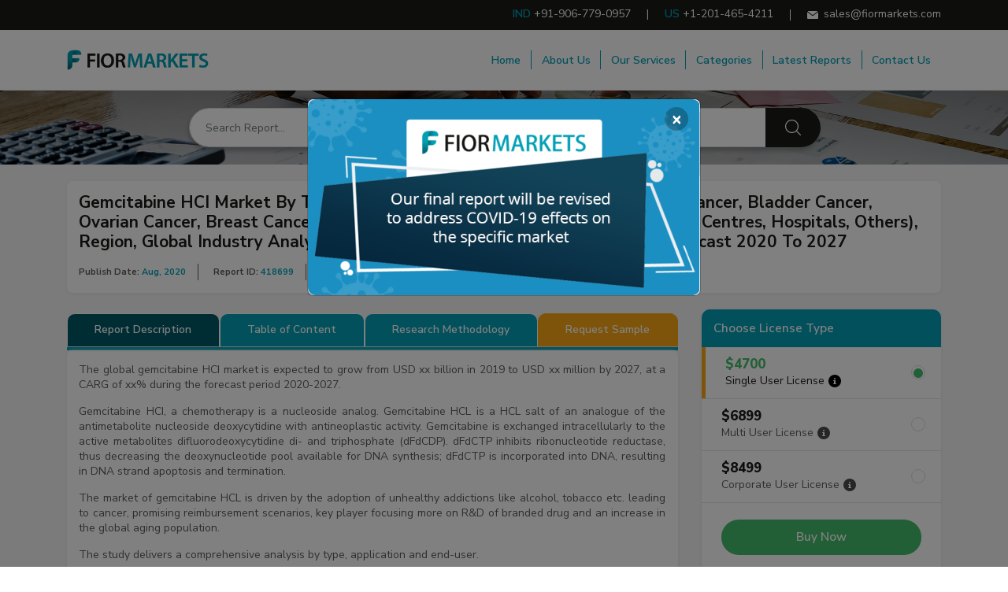

--- FILE ---
content_type: text/html; charset=utf-8
request_url: https://www.fiormarkets.com/report/gemcitabine-hci-market-by-type-generic-branded-application-418699.html
body_size: 21941
content:
<!DOCTYPE html>
<html lang="en">
    <head>
        <!-- Required meta tags -->
        <meta charset="utf-8">    
        <meta name="google-site-verification" content="c8g96Yemat7fRDZOR8Sp1cqTMUFckkNxPO3M5Etnf98" />

        
        <title>Gemcitabine HCI Market By Type, Application, End-User, Region, Global Industry Analysis, Market Size, Share, Growth, Trends, And Forecast 2020 To 2027 - Fior Markets</title>
        <meta name="description" content="The global gemcitabine HCI market is expected to grow from USD xx billion in 2019 to USD xx million by 2027, at a CARG of xx% during the forecast period 2020-2027. ">
        <meta name="keywords" content="Gemcitabine HCI Market">
        <meta name="viewport" content="width=device-width, initial-scale=1, shrink-to-fit=no">
        <link rel="icon" type="image/ico" sizes="32x32" href="https://www.fiormarkets.com/favicon.ico">

        <!-- Bootstrap CSS -->
        <!-- <link rel="stylesheet" href="https://stackpath.bootstrapcdn.com/bootstrap/4.3.1/css/bootstrap.min.css" integrity="sha384-ggOyR0iXCbMQv3Xipma34MD+dH/1fQ784/j6cY/iJTQUOhcWr7x9JvoRxT2MZw1T" crossorigin="anonymous"> -->
        <link rel="stylesheet" href="https://www.fiormarkets.com/css/bootstrap.min.css">
        <link rel="preconnect" href="https://fonts.gstatic.com">
        <link href="https://fonts.googleapis.com/css?family=Nunito+Sans:300,400,600,700,800&display=swap" rel="stylesheet">
        <link rel="stylesheet" href="https://www.fiormarkets.com/css/style.css">
        <script type="text/javascript">
          (function(i,s,o,g,r,a,m){i['GoogleAnalyticsObject']=r;i[r]=i[r]||function(){
          (i[r].q=i[r].q||[]).push(arguments)},i[r].l=1*new Date();a=s.createElement(o),
          m=s.getElementsByTagName(o)[0];a.async=1;a.src=g;m.parentNode.insertBefore(a,m)
          })(window,document,'script','https://www.google-analytics.com/analytics.js','ga');
        
          ga('create', 'UA-78856412-1', 'auto');
          ga('send', 'pageview');
        
        </script>
    </head>
    <body>
        <!-- SITEATH -->
        <input type="hidden" id="site-path" value="https://www.fiormarkets.com/">
        <header class="site-header">
            <div class="top-contact d-none d-sm-block">
                <div class="container">
                    <ul class="d-sm-flex justify-content-between justify-content-md-end">
                        <li class="pr-md-4 mr-md-4">
                            <strong class="txt-primary">IND</strong> <a href="tel:+91-906-779-0957">+91-906-779-0957</a> &nbsp; &nbsp; | &nbsp; &nbsp; 
                            <strong class="txt-primary">US</strong> <a href="tel:+1-201-465-4211">+1-201-465-4211</a>
                        </li>
                        <li><img src="https://www.fiormarkets.com/images/email-fior-markets.svg" alt="" width="14" class="mr-1"> <a href="mailto:sales@fiormarkets.com?subject=Fior%20Markets%20Enquiry">sales@fiormarkets.com</a></li>
                    </ul>
                </div>
            </div>
            <div class="container py-2">
                <div class="d-flex justify-content-between align-items-center">
                    <div class="logo">
                        <a href="https://www.fiormarkets.com/" title="Fior Markets">
                            <img src="https://www.fiormarkets.com/images/fior-markets-logo.jpg" alt="Fior markets Logo">
                        </a>
                    </div>
                    <div class="navbar pr-0">
                        <a href="javascript:void(0)" class="menu-icon d-md-none"><span></span></a>
                        <ul class="nav justify-content-md-end">
                            <li class="nav-item d-md-none text-right pb-1 close-menu"><img src="https://www.fiormarkets.com/images/close-menu.svg" alt="close" width="40"></li>
                            <li class="nav-item">
                                <a class="nav-link " href="https://www.fiormarkets.com/">Home</a>
                            </li>
                            <li class="nav-item">
                                <a class="nav-link " href="https://www.fiormarkets.com/about-us.php">About Us</a>
                            </li>
                            <li class="nav-item">
                                <a class="nav-link " href="https://www.fiormarkets.com/services.php">Our Services</a>
                            </li>
                            <li class="nav-item">
                                <a class="nav-link " href="https://www.fiormarkets.com/categories.html">Categories</a>
                            </li>
                            <li class="nav-item">
                                <a class="nav-link " href="https://www.fiormarkets.com/latest-reports.html">Latest Reports</a>
                            </li>
                            <li class="nav-item">
                                <a class="nav-link " href="https://www.fiormarkets.com/contact-us.php">Contact Us</a>
                            </li>
                            <li class="d-sm-none pe-info"><img src="https://www.fiormarkets.com/images/call-fior-markets.svg" alt="" width="14" class="mr-1"> <strong class="txt-primary">IND</strong> <a href="tel:+91-906-779-0957">+91-906-779-0957</a></li>
                            <li class="d-sm-none pe-info"><img src="https://www.fiormarkets.com/images/call-fior-markets.svg" alt="" width="14" class="mr-1"> <strong class="txt-primary">US</strong> <a href="tel:+1-201-465-4211">+1-201-465-4211</a></li>
                            <li class="d-sm-none pe-info"><img src="https://www.fiormarkets.com/images/email-fior-markets.svg" alt="" width="14" class="mr-1"> <a href="mailto:sales@fiormarkets.com?subject=Fior%20Markets%20Enquiry">sales@fiormarkets.com</a></li>
                        </ul>
                    </div>
                </div>
            </div>
        </header>
        <!-- Header End -->
<section class="top-search-section inner-small-search d-flex align-items-center">
    <div class="container">
        <form action="https://www.fiormarkets.com/latest-reports.html">
            <input type="hidden" name="category" id="category" value="">
            <div>
                <input type="text" name="q" id="q" value="" placeholder="Search Report..." class="form-control" required="">
            </div>
            <input type="submit" value="" class="submit-btn">
        </form>
    </div>
</section>
<section class="form-page-section grey-bg pt-4 pb-5">
    <div class="container">
        <div class="rd-header mb-4">
            <div class="white-box">
                <h1 class="font-2 mb-3">Gemcitabine HCI Market By Type (Generic, Branded), Application (Pancreatic Cancer, Bladder Cancer, Ovarian Cancer, Breast Cancer, Non-Small Cell Lung Cancer), End-User (Cancer Centres, Hospitals, Others), Region, Global Industry Analysis, Market Size, Share, Growth, Trends, And Forecast 2020 To 2027</h1>
                <div class="">
                    <ul class="row report-meta d-md-block">
                        <li class="col-12 col-sm-6"><span>Publish Date:</span> Aug, 2020</li>
                        <li class="col-12 col-sm-6"><span>Report ID:</span> 418699</li>
                        <li class="col-12 col-sm-6"><span>Category:</span> <a href="https://www.fiormarkets.com/categories/healthcare-26.html">Healthcare</a></li>
                        <li class="col-12 col-sm-6 border-0"><span>Pages:</span> 228</li>
                    </ul>
                </div>
                <a href="javascript:void(0)" class="rd-btn d-lg-none mt-3 book-now-xs-link green-link" data-target="book-now-wrapper"><img src="https://www.fiormarkets.com//images/cart.svg" width="14" class="mr-2">$4700</a>
            </div>
        </div>

        <div class="row rd-content">
                        <div class="col-12 col-lg-8 mt-4 mt-lg-0">
                <div class="rd-tabs">
                    <ul class="nav nav-tabs align-items-end flex-nowrap" id="reportTabs" role="tablist">
                        <li class="nav-item flex-fill">
                            <a class="nav-link active" id="description-tab" data-toggle="tab" href="#description" role="tab" aria-controls="description" aria-selected="true">Report Description</a>
                        </li>
                        <li class="nav-item flex-fill">
                            <a class="nav-link" id="tableofcontent-tab" data-toggle="tab" href="#tableofcontent" role="tab" aria-controls="tableofcontent" aria-selected="false">Table of Content</a>
                        </li>
                        <li class="nav-item flex-fill">
                            <a class="nav-link" id="methodology-tab" data-toggle="tab" href="#methodology" role="tab" aria-controls="methodology" aria-selected="false">Research Methodology</a>
                        </li>
                        <li class="nav-item flex-fill">
                            <a class="nav-link highlight" id="sample-tab" data-toggle="tab" href="#sample" role="tab" aria-controls="sample" aria-selected="false">Request Sample</a>
                        </li>
                    </ul>
                </div>
                <!-- Tab panes -->
                <div class="tab-content  text-justify">
                    <div class="tab-pane active" id="description" role="tabpanel" aria-labelledby="description">
                        <div class="white-box mb-2">
                            <p>The global gemcitabine HCI market is expected to grow from USD xx billion in 2019 to USD xx million by 2027, at a CARG of xx% during the forecast period 2020-2027.</p>

<p>Gemcitabine HCI, a chemotherapy is a nucleoside analog. Gemcitabine HCL is a HCL salt of an analogue of the antimetabolite nucleoside deoxycytidine with antineoplastic activity. Gemcitabine is exchanged intracellularly to the active metabolites difluorodeoxycytidine di- and triphosphate (dFdCDP). dFdCTP inhibits ribonucleotide reductase, thus decreasing the deoxynucleotide pool available for DNA synthesis; dFdCTP is incorporated into DNA, resulting in DNA strand apoptosis and termination.</p>

<p>The market of gemcitabine HCL is driven by the adoption of unhealthy addictions like alcohol, tobacco etc. leading to cancer, promising reimbursement scenarios, key player focusing more on R&D of branded drug and an increase in the global aging population.</p>

<p>The study delivers a comprehensive analysis by type, application and end-user.</p>

<p>The type segment includes generic and branded. The generic segment has the highest share, due to low cost, increase in the demand for generic drugs and similar efficacy are the factors which drive this segment in the global gemcitabine HCI market. The application segment includes pancreatic cancer, bladder cancer, ovarian cancer, breast cancer and non-small lung cancer. The pancreatic cancer segment holds the largest share due to increased incidences of this disease. This cancer usually affects the geriatric population. Rise in the geriatric population is a factor fuelling the growth of this segment in the global gemcitabine HCI market. The end-user segment includes cancer centres, hospitals and others. The hospital segment is predicted to grow at a speedy pace. The adoption of healthcare information systems in hospitals is increasing in Asia-Pacific region because of an increase in the number of private sector hospitals in this region.</p>

<p>The market is regionally divided into South America, Asia-Pacific, Middle East & Africa, North America and Europe. North America can the largest share followed by Europe and Asia-Pacific.</p>

<p>The key players of this market are Teva Pharmaceuticals Industries Ltd., Medtronic, Cipla Inc., Accord Healthcare, Mylan N.V., Fresenius Kabi AG, Biocon, Eli Lilly & Co., Dr. Reddy’s Laboratories Ltd., Pfizer Inc. and others.</p>

<p><strong>Global Gemcitabine HCI Market Analysis And Forecast, By Type</strong></p>

<ul style="list-style-type:circle;">
	<li>Generic</li>
	<li>Branded</li>
</ul>

<p><strong>Global Gemcitabine HCI Market Analysis And Forecast, By Application</strong></p>

<ul style="list-style-type:circle;">
	<li>Pancreatic Cancer</li>
	<li>Bladder Cancer</li>
	<li>Ovarian Cancer</li>
	<li>Breast Cancer</li>
	<li>Non-Small Lung Cancer</li>
</ul>

<p><strong>Global Gemcitabine HCI Market Analysis And Forecast, By End-User</strong></p>

<ul style="list-style-type:circle;">
	<li>Cancer Centres</li>
	<li>Hospitals</li>
	<li>Others</li>
</ul>

<p><strong>Global </strong><strong>Gemcitabine HCI </strong><strong>Market Analysis And Forecast, By Region </strong></p>

<ul style="list-style-type:circle;">
	<li>North America
	<ul>
		<li>U.S.</li>
		<li>Canada</li>
		<li>Mexico</li>
	</ul>
	</li>
	<li>Europe
	<ul>
		<li>Germany</li>
		<li>France</li>
		<li>Sweden</li>
		<li>Netherland</li>
		<li>U.K.</li>
		<li>Italy</li>
		<li>Spain</li>
		<li>Turkey</li>
		<li>Switzerland</li>
		<li>Belgium</li>
		<li>Rest of Europe</li>
	</ul>
	</li>
	<li>Asia-Pacific
	<ul>
		<li>Japan</li>
		<li>China</li>
		<li>India</li>
		<li>South Korea</li>
		<li>Australia</li>
		<li>Singapore</li>
		<li>Malaysia</li>
		<li>Thailand</li>
		<li>Indonesia</li>
		<li>Philippines</li>
		<li>Rest of APAC</li>
	</ul>
	</li>
	<li>South America
	<ul>
		<li>Brazil</li>
		<li>Argentina</li>
		<li>Peru</li>
		<li>Colombia</li>
		<li>Rest of South America</li>
	</ul>
	</li>
	<li>Middle East and Africa
	<ul>
		<li> UAE</li>
		<li> Saudi Arabia</li>
		<li> Egypt</li>
		<li> Nigeria</li>
		<li> South Africa</li>
		<li>Rest of MEA</li>
	</ul>
	</li>
</ul>

<p><strong>Report Description:</strong></p>

<ul>
	<li>The base year for the study has been considered 2019, historic year 2017 and 2018, the forecast period considered is from 2020 to 2027.</li>
	<li>The study delivers a comprehensive analysis of global market for all segments and region</li>
	<li>The report offers in-depth analysis of driving factors, opportunities and restraints for gaining the key insight of the market. The report emphasizes on all the key trends that play a vital role in the enlargement of the market from 2020 to 2027.</li>
	<li>Porter’s Five Forces model is used in order to recognize the competitive scenario in the market. This report incorporates the industry analysis which is focused on providing an extensive view of the market.</li>
	<li>The study also includes attractiveness analysis of all segments and regions which are benchmarked based on their market size, growth rate and attractiveness in terms of present and future opportunist for understanding the future growth of the market.</li>
	<li>The report provides company profile of the key players operating in the market and a comparative analysis based on their business overviews, product offering, segment market share, regional presence, business strategies, innovations, mergers & acquisitions, recent developments, joint venture, collaborations, partnerships, SWOT analysis, and key financial information.</li>
	<li>The market estimates have been evaluated by considering the effect of different political, economic, social, technological and legal factors which are based on our extensive secondary research, primary research, and in-house databases.</li>
</ul>                                                            <div class="mt-5 mb-4 text-center">
                                    <a href="#sample" data-toggle="tab" class="rd-btn orange-link sample-link mb-2 mr-md-4 mb-sm-0">Request Sample</a> 
                                    <a href="https://www.fiormarkets.com/enquiry/request-customization/418699" class="rd-btn blue-link mb-2 mb-sm-0">Request for Customization</a> 
                                </div>
                                                    </div>
                    </div>

                    <div class="tab-pane" id="tableofcontent" role="tabpanel" aria-labelledby="tableofcontent">
                        <div class="white-box mb-2">
                            <p><strong>1. Introduction</strong><br />
    1.1. Objectives of the Study<br />
    1.2. Market Definition<br />
    1.3. Research Scope<br />
    1.4. Currency<br />
    1.5. Key Target Audience<br />
<strong>2. Research Methodology and Assumptions</strong><br />
<strong>3. Executive Summary</strong><br />
<strong>4. Premium Insights</strong><br />
    4.1. Porter’s Five Forces Analysis<br />
    4.2. Value Chain Analysis<br />
    4.3. Top Investment Pockets<br />
          4.3.1. Market Attractiveness Analysis By Type<br />
          4.3.2. Market Attractiveness Analysis By Application<br />
          4.3.3. Market Attractiveness Analysis By End-User<br />
          4.3.4. Market Attractiveness Analysis By Region<br />
    4.4. Industry Trends<br />
<strong>5. Market Dynamics</strong><br />
    5.1. Market Evaluation<br />
    5.2. Drivers<br />
          5.2.1. Investment in R&D activities to focus in innovative combined products<br />
          5.2.2. Growing cases of cancer<br />
    5.3. Restraints<br />
          5.3.1. High cost of treatment and chemotherapy<br />
    5.4. Opportunities<br />
          5.4.1. Increased advancement in the treatment<br />
<strong>6. Global Gemcitabine HCI Market Analysis and Forecast, By Type</strong><br />
    6.1. Segment Overview<br />
    6.2. Generic<br />
    6.3. Branded<br />
<strong>7. Global Gemcitabine HCI Market Analysis and Forecast, By Application</strong><br />
    7.1. Segment Overview<br />
    7.2. Pancreatic Cancer<br />
    7.3. Bladder Cancer<br />
    7.4. Ovarian Cancer<br />
    7.5. Breast Cancer<br />
    7.6. Non-Small Lung Cancer<br />
<strong>8. Global Gemcitabine HCI Market Analysis and Forecast, By End-User</strong><br />
    8.1. Segment Overview<br />
    8.2. Cancer Centres<br />
    8.3. Hospitals<br />
    8.4. Others<br />
<strong>9. Global Gemcitabine HCI Market Analysis and Forecast, By Regional Analysis</strong><br />
    9.1. Segment Overview<br />
    9.2. North America<br />
          9.2.1. U.S.<br />
          9.2.2. Canada<br />
          9.2.3. Mexico<br />
    9.3. Europe<br />
          9.3.1. Germany<br />
          9.3.2. France<br />
          9.3.3. U.K.<br />
          9.3.4. Italy<br />
          9.3.5. Spain<br />
    9.4. Asia-Pacific<br />
          9.4.1. Japan<br />
          9.4.2. China<br />
          9.4.3. India<br />
    9.5. South America<br />
          9.5.1. Brazil<br />
    9.6. Middle East and Africa<br />
          9.6.1. UAE<br />
          9.6.2. South Africa<br />
<strong>10. Global Gemcitabine HCI Market-Competitive Landscape</strong><br />
    10.1. Overview<br />
    10.2. Market Share of Key Players in Global Gemcitabine HCI Market<br />
          10.2.1. Global Company Market Share<br />
          10.2.2. North America Company Market Share<br />
          10.2.3. Europe Company Market Share<br />
          10.2.4. APAC Company Market Share<br />
    10.3. Competitive Situations and Trends<br />
          10.3.1. Material Launches and Developments<br />
          10.3.2. Partnerships, Collaborations, and Agreements<br />
          10.3.3. Mergers & Acquisitions<br />
          10.3.4. Expansions<br />
<strong>11. Company Profiles</strong><br />
    11.1. Pharmaceuticals Industries Ltd.<br />
          11.1.1. Business Overview<br />
          11.1.2. Company Snapshot<br />
          11.1.3. Company Market Share Analysis<br />
          11.1.4. Company Type Portfolio<br />
          11.1.5. Recent Developments<br />
          11.1.6. SWOT Analysis<br />
    11.2. Medtronic<br />
          11.2.1. Business Overview<br />
          11.2.2. Company Snapshot<br />
          11.2.3. Company Market Share Analysis<br />
          11.2.4. Company Type Portfolio<br />
          11.2.5. Recent Developments<br />
          11.2.6. SWOT Analysis<br />
    11.3. Cipla Inc.<br />
          11.3.1. Business Overview<br />
          11.3.2. Company Snapshot<br />
          11.3.3. Company Market Share Analysis<br />
          11.3.4. Company Type Portfolio<br />
          11.3.5. Recent Developments<br />
          11.3.6. SWOT Analysis<br />
    11.4. Accord Healthcare<br />
          11.4.1. Business Overview<br />
          11.4.2. Company Snapshot<br />
          11.4.3. Company Market Share Analysis<br />
          11.4.4. Company Type Portfolio<br />
          11.4.5. Recent Developments<br />
          11.4.6. SWOT Analysis<br />
    11.5. Mylan N.V.<br />
          11.5.1. Business Overview<br />
          11.5.2. Company Snapshot<br />
          11.5.3. Company Market Share Analysis<br />
          11.5.4. Company Type Portfolio<br />
          11.5.5. Recent Developments<br />
          11.5.6. SWOT Analysis<br />
    11.6. Fresenius Kabi AG<br />
          11.6.1. Business Overview<br />
          11.6.2. Company Snapshot<br />
          11.6.3. Company Market Share Analysis<br />
          11.6.4. Company Type Portfolio<br />
          11.6.5. Recent Developments<br />
          11.6.6. SWOT Analysis<br />
    11.7. Biocon<br />
          11.7.1. Business Overview<br />
          11.7.2. Company Snapshot<br />
          11.7.3. Company Market Share Analysis<br />
          11.7.4. Company Type Portfolio<br />
          11.7.5. Recent Developments<br />
          11.7.6. SWOT Analysis<br />
    11.8. Eli Lilly & Co.<br />
          11.8.1. Business Overview<br />
          11.8.2. Company Snapshot<br />
          11.8.3. Company Market Share Analysis<br />
          11.8.4. Company Type Portfolio<br />
          11.8.5. Recent Developments<br />
          11.8.6. SWOT Analysis<br />
    11.9. Dr. Reddy’s Laboratories Ltd.<br />
          11.9.1. Business Overview<br />
          11.9.2. Company Snapshot<br />
          11.9.3. Company Market Share Analysis<br />
          11.9.4. Company Type Portfolio<br />
          11.9.5. Recent Developments<br />
          11.9.6. SWOT Analysis<br />
    11.10. Pfizer Inc.<br />
          11.10.1. Business Overview<br />
          11.10.2. Company Snapshot<br />
          11.10.3. Company Market Share Analysis<br />
          11.10.4. Company Type Portfolio<br />
          11.10.5. Recent Developments<br />
          11.10.6. SWOT Analysis</p>                            <p><strong>List of Table</strong></p>

<p>1. Global Gemcitabine HCI Market, By Type, 2019-2027 (USD Billion)</p>

<p>2. Global Generic, Gemcitabine HCI Market, By Region, 2019-2027 (USD Billion)</p>

<p>3. Global Branded, Gemcitabine HCI Market, By Region, 2019-2027 (USD Billion)</p>

<p>4. Global Gemcitabine HCI Market, By Application, 2019-2027 (USD Billion)</p>

<p>5. Global Pancreatic Cancer, Gemcitabine HCI Market, By Region, 2019-2027 (USD Billion)</p>

<p>6. Global Bladder Cancer, Gemcitabine HCI Market, By Region, 2019-2027 (USD Billion)</p>

<p>7. Global Ovarian Cancer, Gemcitabine HCI Market, By Region, 2019-2027 (USD Billion)</p>

<p>8. Global Breast Cancer, Gemcitabine HCI Market, By Region, 2019-2027 (USD Billion)</p>

<p>9. Global Non-small Lung Cancer, Gemcitabine HCI Market, By Region, 2019-2027 (USD Billion)</p>

<p>10. Global Gemcitabine HCI Market, By End-User, 2019-2027 (USD Billion)</p>

<p>11. Global Cancer Centres, Gemcitabine HCI Market, By Region, 2019-2027 (USD Billion)</p>

<p>12. Global Hospitals, Gemcitabine HCI Market, By Region, 2019-2027 (USD Billion)</p>

<p>13. Global Others, Gemcitabine HCI Market, By Region, 2019-2027 (USD Billion)</p>

<p>14. North America Gemcitabine HCI Market, By Type, 2019-2027 (USD Billion)</p>

<p>15. North America Gemcitabine HCI Market, By Application, 2019-2027 (USD Billion)</p>

<p>16. North America Gemcitabine HCI Market, By End-User, 2019-2027 (USD Billion)</p>

<p>17. U.S. Gemcitabine HCI Market, By Type, 2019-2027 (USD Billion) </p>

<p>18. U.S. Gemcitabine HCI Market, By Application, 2019-2027 (USD Billion)</p>

<p>19. U.S. Gemcitabine HCI Market, By End-User, 2019-2027 (USD Billion)</p>

<p>20. Canada Gemcitabine HCI Market, By Type, 2019-2027 (USD Billion)</p>

<p>21. Canada Gemcitabine HCI Market, By Application, 2019-2027 (USD Billion)</p>

<p>22. Canada Gemcitabine HCI Market, By End-User, 2019-2027 (USD Billion)</p>

<p>23. Mexico Gemcitabine HCI Market, By Type, 2019-2027 (USD Billion)</p>

<p>24. Mexico Gemcitabine HCI Market, By Application, 2019-2027 (USD Billion)</p>

<p>25. Mexico Gemcitabine HCI Market, By End-User, 2019-2027 (USD Billion)</p>

<p>26. Europe Gemcitabine HCI Market, By Type, 2019-2027 (USD Billion)</p>

<p>27. Europe Gemcitabine HCI Market, By Application, 2019-2027 (USD Billion)</p>

<p>28. Europe Gemcitabine HCI Market, By End-User, 2019-2027 (USD Billion)</p>

<p>29. Germany Gemcitabine HCI Market, By Type, 2019-2027 (USD Billion)</p>

<p>30. Germany Gemcitabine HCI Market, By Application, 2019-2027 (USD Billion)</p>

<p>31. Germany Gemcitabine HCI Market, By End-User, 2019-2027 (USD Billion)</p>

<p>32. France Gemcitabine HCI Market, By Type, 2019-2027 (USD Billion)</p>

<p>33. France Gemcitabine HCI Market, By Application, 2019-2027 (USD Billion)</p>

<p>34. France Gemcitabine HCI Market, By End-User, 2019-2027 (USD Billion)</p>

<p>35. U.K. Gemcitabine HCI Market, By Type, 2019-2027 (USD Billion)</p>

<p>36. U.K. Gemcitabine HCI Market, By Application, 2019-2027 (USD Billion)</p>

<p>37. U.K. Gemcitabine HCI Market, By End-User, 2019-2027 (USD Billion)</p>

<p>38. Italy Gemcitabine HCI Market, By Type, 2019-2027 (USD Billion)</p>

<p>39. Italy Gemcitabine HCI Market, By Application, 2019-2027 (USD Billion)</p>

<p>40. Italy Gemcitabine HCI Market, By End-User, 2019-2027 (USD Billion)</p>

<p>41. Spain Gemcitabine HCI Market, By Type, 2019-2027 (USD Billion)</p>

<p>42. Spain Gemcitabine HCI Market, By Application, 2019-2027 (USD Billion)</p>

<p>43. Spain Gemcitabine HCI Market, By End-User, 2019-2027 (USD Billion)</p>

<p>44. Asia Pacific Gemcitabine HCI Market, By Type, 2019-2027 (USD Billion)</p>

<p>45. Asia Pacific Gemcitabine HCI Market, By Application, 2019-2027 (USD Billion)</p>

<p>46. Asia Pacific Gemcitabine HCI Market, By End-User, 2019-2027 (USD Billion)</p>

<p>47. Japan Gemcitabine HCI Market, By Type, 2019-2027 (USD Billion)</p>

<p>48. Japan Gemcitabine HCI Market, By Application, 2019-2027 (USD Billion)</p>

<p>49. Japan Gemcitabine HCI Market, By End-User, 2019-2027 (USD Billion)</p>

<p>50. China Gemcitabine HCI Market, By Type, 2019-2027 (USD Billion)</p>

<p>51. China Gemcitabine HCI Market, By Application, 2019-2027 (USD Billion)</p>

<p>52. China Gemcitabine HCI Market, By End-User, 2019-2027 (USD Billion)</p>

<p>53. India Gemcitabine HCI Market, By Type, 2019-2027 (USD Billion)</p>

<p>54. India Gemcitabine HCI Market, By Application, 2019-2027 (USD Billion)</p>

<p>55. India Gemcitabine HCI Market, By End-User, 2019-2027 (USD Billion)</p>

<p>56. South America Gemcitabine HCI Market, By Type, 2019-2027 (USD Billion)</p>

<p>57. South America Gemcitabine HCI Market, By Application, 2019-2027 (USD Billion)</p>

<p>58. South America Gemcitabine HCI Market, By End-User, 2019-2027 (USD Billion)</p>

<p>59. Brazil Gemcitabine HCI Market, By Type, 2019-2027 (USD Billion)</p>

<p>60. Brazil Gemcitabine HCI Market, By Application, 2019-2027 (USD Billion)</p>

<p>61. Brazil Gemcitabine HCI Market, By End-User, 2019-2027 (USD Billion)</p>

<p>62. Middle East and Africa Gemcitabine HCI Market, By Type, 2019-2027 (USD Billion)</p>

<p>63. Middle East and Africa Gemcitabine HCI Market, By Application, 2019-2027 (USD Billion)</p>

<p>64. Middle East and Africa Gemcitabine HCI Market, By End-User, 2019-2027 (USD Billion)</p>

<p>65. UAE Gemcitabine HCI Market, By Type, 2019-2027 (USD Billion)</p>

<p>66. UAE Gemcitabine HCI Market, By Application, 2019-2027 (USD Billion)</p>

<p>67. UAE Gemcitabine HCI Market, By End-User, 2019-2027 (USD Billion)</p>

<p>68. South Africa Gemcitabine HCI Market, By Type, 2019-2027 (USD Billion)</p>

<p>69. South Africa Gemcitabine HCI Market, By Application, 2019-2027 (USD Billion) </p>

<p>70. South Africa Gemcitabine HCI Market, By End-User, 2019-2027 (USD Billion) </p>

<p><strong>List of Figures </strong></p>

<p>1. Global Gemcitabine HCI Market Segmentation</p>

<p>2. Global Gemcitabine HCI Market: Research Methodology</p>

<p>3. Market Size Estimation Methodology: Bottom-Up Approach</p>

<p>4. Market Size Estimation Methodology: Top-Down Approach</p>

<p>5. Data Triangulation</p>

<p>6. Porter’s Five Forces Analysis </p>

<p>7. Value Chain Analysis </p>

<p>8. Global Gemcitabine HCI Market Attractiveness Analysis By Type</p>

<p>9. Global Gemcitabine HCI Market Attractiveness Analysis By Application</p>

<p>10. Global Gemcitabine HCI Market Attractiveness Analysis By End-User</p>

<p>11. Global Gemcitabine HCI Market Attractiveness Analysis By Region</p>

<p>12. Global Gemcitabine HCI Market: Dynamics</p>

<p>13. Global Gemcitabine HCI Market Share by Type(2020 & 2027)</p>

<p>14. Global Gemcitabine HCI Market Share by Application (2020 & 2027)</p>

<p>15. Global Gemcitabine HCI Market Share by End-User (2020 & 2027)</p>

<p>16. Global Gemcitabine HCI Market Share by Regions (2020 & 2027)</p>

<p>17. Global Gemcitabine HCI Market Share by Company (2019)</p>                        </div>
                    </div>

                    <div class="tab-pane" id="methodology" role="tabpanel" aria-labelledby="methodology">
                        <div class="white-box form-wrapper mb-2">
                            <h4 class="txt-primary fw-700 mb-3">Research Methodology</h4>
                            <p class="mb-3">Market research is a method of gathering, assessing and deducing data & information about a particular market. Market research is very crucial in these days. The techniques analyze about how a product/service can be offered to the market to its end-customers, observe the impact of that product/service based on the past customer experiences, and cater their needs and demands. Owing to the successful business ventures, accurate, relevant and thorough information is the base for all the organizations because market research report/study offers specific market related data & information about the industry growth prospects, perspective of the existing customers, and the overall market scenario prevailed in past, ongoing present and developing future. It allows the stakeholders and investors to determine the probability of a business before committing substantial resources to the venture. Market research helps in solving the marketing issues challenges that a business will most likely face.</p>
                            <p class="mb-3">Market research is valuable because of the following reasons:</p>
                            <ul>
                                <li>Market research helps businesses strengthen a company&rsquo;s position</li>
                                <li>Market research helps in minimizing the investment risks associated with the businesses in any industry vertical</li>
                                <li>Market research helps in identifying the potential threats and opportunities associated with the business industry</li>
                                <li>Market research aids in spotting the emerging trends and facilitates strategic planning in order to stay ahead in the competition</li>
                            </ul>
                            <p class="mb-3">Our research report features both the aspects; qualitative and quantitative. Qualitative part provides insights about the market driving forces, potential opportunities, customer&rsquo;s demands and requirement which in turn help the companies to come up with new strategies in order to survive in the long run competition. The quantitative segment offers the most credible information related to the industry. Based on the data gathering, we use to derive the market size and estimate their future growth prospects on the basis of global, region and country.</p>

                            <p class="mb-3">Our market research process involves with the four specific stages.</p>

                            <ul class="txt-primary fw-700">
                                <li>Data Collection</li>
                                <li>Data Synthesis</li>
                                <li>Market Deduction & Formulation</li>
                                <li>Data Screening & Validation</li>
                            </ul>
                            <img src="https://www.fiormarkets.com/images/rm-1.png" class="d-block mw-100 mx-auto mb-3" />

                            <p class="mb-3"><span class="txt-primary fw-700">Data Collection:</span> This stage of the market research process involves with the gathering and collecting of the market/industry related data from the sources. There are basically two types of research methods:</p>
                            <ul>
                                <li>Primary Research: By conducting primary research, it involves with the two types of data gathering; exploratory and specific. Exploratory data is open-ended and helps us to define a particular problem involving surveys, and pilot study to the specific consumer group, knowing their needs and wants catering to the industry related product/service offering. Explanatory data gathering follows with the bit of unstructured way. Our analyst group leads the study by focusing on the key crowd, in this manner picking up bits of knowledge from them. In light of the points of view of the clients, this data is used to plan advertise techniques. In addition, showcase overviews causes us to comprehend the current scenario of the business. Specific data gathering on the hand, involves with the more structured and formal way. The primary research usually includes in telephonic conversations, E-mail collaborations and up close and personal meetings/interviews with the raw material suppliers, industrial wholesalers, and independent consultants/specialists. The interviews that we conduct offers important information on showcase size and industry development patterns. Our company likewise conducts interviews with the different business specialists so as to increase generally bits of knowledge of the business/showcase.</li>
                                <li>Secondary Research: The secondary research incorporates with the data gathering from the non-profit associations and organizations, for example, World bank, WHO, investor relations and their presentations, statistical databases, yearly(annual reports) reports, national government records, factual databases, websites, articles, white papers, press releases, blogs and others. From the annual report, we deduce an organization's income/revenue generation to comprehend the key product segment related to the market. We examine the organization sites and implement product mapping strategy which is significant for determining the segment revenue. In the product mapping technique, we choose and categorize the products offered by the companies catering to the industry specific market, derive the segment revenue for each of the organizations to get the market estimation. We also gather data & Information based on the supply and demand side of the value chain involved with the domain specific market. The supply side denotes the distributors, wholesalers, suppliers and the demand side denotes the end-consumers/customers of the value chain. The supply side of the market is analyzed by examining the product growth across industry in each of the region followed by its pricing analysis. The demand side is analyzed by the evaluating the penetration level and adoption rates of the product by referring to the historical/past data, examine the present usage and forecasting the future trends.&nbsp;</li>
                                <li>Purchased Database: Our purchased data provides insights about the key market players/companies along with their financial analysis. Additionally, our data base also includes market related information.&nbsp;</li>
                                <ul>
                                    <li>We also have the agreements with various reputed data providers, consultants and third party vendors who provide information which are not limited to:</li>
                                    <ul>
                                        <li>Export & Import Data</li>
                                        <li>Business Information related to trade and its statistics</li>
                                        <li>Penetration level of a particular product/service based on geography mainly focusing on the unmet prerequisites of the customers.</li>
                                    </ul>
                                </ul>
                                <li>In-house Library: Apart from these third-party sources, we have our in-house library of quantitative and qualitative data & information. Our in-house database includes market data for various industry and domains. These data are updated on regular basis as per the changing market scenario. Our library includes, internal audit reports, historic databases, archives and journal publications. Sometimes there are instances where there is no metadata or raw data available for any domain specific market. For those particular cases, we utilize our expertise to forecast and estimate the market size in order to generate comprehensive data sets. Our analyst team adopts a robust research technique in order to deduce the market size and its estimates:</li>
                                <li>Examining demographic along with psychographic segmentation for market evaluation</li>
                                <li>Analyzing the macro and micro-economic indicators for each demography</li>
                                <li>Evaluating the current industry trends popular in the market.</li>
                            </ul>

                            <img src="https://www.fiormarkets.com/images/rm-2.png" class="d-block mw-100 mx-auto mb-3" />

                            <p class="mb-3"><span class="txt-primary fw-700">Data Synthesis:</span> This stage includes the evaluation and assessment of all the data acquired from the primary and secondary research. It likewise includes in evaluating the information for any disparity watched while information gathering identified with the market. The data & information is gathered with consideration to the heterogeneity of sources. Scientific and statistical methods are implemented for synthesizing dissimilar information sets and provide the relevant data which is fundamental for formulating strategies. Our organization has broad involvement with information amalgamation where the information goes through different stages:</p>
                            <ul>
                                <li>Information Screening: Information screening is the way toward examining information/data gathered from the sources for errors/mistakes and amending it before data integration process. The screening includes in looking at raw information, identifying and distinguishing mistakes and managing missing information. The reason for the information screening is to ensure information is effectively entered or not. Our organization utilizes objective and precise information screening grades through repetitive quality checks.</li>
                                <li>Data Integration: The data integration method involves with the incorporation of numerous information streams. The data streams is important so as to deliver investigate examines that give overall market scenario to the investors. These information streams originate from different research contemplates and our in house database. After the screening of the information, our analysts conduct efficient integration of the data streams, optimizing connections between integrated surveys and syndicated data sources. There are two research approaches that we follow so as to coordinate our information; top down methodology and bottom up methodology.&nbsp;</li>
                                <ul>
                                    <li>Top-down analysis generally refers to using broad factors as a basis for decision making. The top-down approach helps in identifying the overall market scenario along with the external and internal factors effecting the market growth.</li>
                                </ul>
                            </ul>
                            <img src="https://www.fiormarkets.com/images/rm-3.png" class="d-block mw-100 mx-auto mb-3" />
                            <ul>
                                <ul>
                                    <li>The bottom-up approach takes a completely different approach. Generally, the bottom-up approach focuses its analysis on micro attributes and specific characteristics of the domain specific market.</li>
                                </ul>
                            </ul>
                            <img src="https://www.fiormarkets.com/images/rm-4.png" class="d-block mw-100 mx-auto mb-3" />
                            <p class="mb-3"><span class="txt-primary fw-700">Market Formulation & Deduction:</span> The last stage includes assigning the data & information in a suitable way in order to derive market size. Analyst reviews and domain based opinions based on holistic approach of market estimation combined with industry investigation additionally features a crucial role in this stage.</p>
                            <p class="mb-3">This stage includes with the finalization of the market size and numbers that we have gathered from primary and secondary research. With the data & information addition, we ensure that there is no gap in the market information. Market trend analysis is finished by our analysts by utilizing data extrapolation procedures, which give the most ideal figures to the market.</p>
                            <p class="mb-3"><span class="txt-primary fw-700">Data Validation:</span> Validation is the most crucial step in the process. Validation & re-validation through scientifically designed technique and process that helps us finalize data-points to be used for final calculations. This stage also involves with the data triangulation process. Data triangulation generally implicates the cross validation and matching the data which has been collected from primary and secondary research methods.</p>
                        </div>
                    </div>

                    <div class="tab-pane" id="sample" role="tabpanel" aria-labelledby="sample">
                        <div class="white-box form-wrapper mb-2">
                            <h4 class="font-2">Please fill the form below, to recieve the report sample</h4><br>
                            <form id="enquiry-form" action="https://www.fiormarkets.com/enquiry-action.php" method="POST">
                                <input type="hidden" name="report_id" id="report_id" value="418699">
                                <input type="hidden" name="label" id="label" value="Sample Request">
                                <input type="hidden" name="type" id="type" value="sample-request">
                                <input type="hidden" name="title" id="title" value="Gemcitabine HCI Market By Type (Generic, Branded), Application (Pancreatic Cancer, Bladder Cancer, Ovarian Cancer, Breast Cancer, Non-Small Cell Lung Cancer), End-User (Cancer Centres, Hospitals, Others), Region, Global Industry Analysis, Market Size, Share, Growth, Trends, And Forecast 2020 To 2027">
                                <input type="hidden" name="report_link" id="report_link" value="https://www.fiormarkets.com/report/gemcitabine-hci-market-by-type-generic-branded-application-418699.html">
                                <input type="hidden" name="publisher" id="publisher" value="Fior Market Research">
                                <input type="hidden" name="shortname" id="shortname" value="US" >
                                <input type="hidden" name="portal" value="FMR" id="portal">
                                <input type="hidden" name="region" id="region" value="US">
                                <input type="hidden" name="phonecode" id="phonecode" value="+1">
                                <div class="form-group row mb-3">
                                    <label class="col-md-4 col-form-label">Full Name</label>
                                    <div class="col-md-8">
                                        <input type="text" class="form-control" name="full_name" id="full_name" placeholder="Full Name"  maxlength="128">
                                    </div>
                                </div>
                                <div class="form-group row mb-3">
                                    <label class="col-md-4 col-form-label">Email</label>
                                    <div class="col-md-8">
                                        <input type="email" class="form-control" name="email" placeholder="Email" maxlength="128">
                                    </div>
                                </div>
                                <div class="form-group row">
                                    <label class="col-md-4 col-form-label">Country</label>
                                    <div class="col-md-8">
                                        <select class="form-control" name="country" id="country">
                                            <option value="">Select</option>
                                                                                            <option  data-region="APAC" data-phonecode="93" data-shortname="AF" value="Afghanistan ">Afghanistan </option>
                                                                                            <option  data-region="Europe" data-phonecode="355" data-shortname="AL" value="Albania ">Albania </option>
                                                                                            <option  data-region="Europe" data-phonecode="213" data-shortname="DZ" value="Algeria ">Algeria </option>
                                                                                            <option  data-region="APAC" data-phonecode="1684" data-shortname="AS" value="American Samoa">American Samoa</option>
                                                                                            <option  data-region="Europe" data-phonecode="376" data-shortname="AD" value="Andorra">Andorra</option>
                                                                                            <option  data-region="Europe" data-phonecode="244" data-shortname="AO" value="Angola">Angola</option>
                                                                                            <option  data-region="US" data-phonecode="1264" data-shortname="AI" value="Anguilla">Anguilla</option>
                                                                                            <option  data-region="US" data-phonecode="1268" data-shortname="AG" value="Antigua and Barbuda">Antigua and Barbuda</option>
                                                                                            <option  data-region="US" data-phonecode="54" data-shortname="AR" value="Argentina">Argentina</option>
                                                                                            <option  data-region="Europe" data-phonecode="374" data-shortname="AM" value="Armenia ">Armenia </option>
                                                                                            <option  data-region="US" data-phonecode="297" data-shortname="AW" value="Aruba">Aruba</option>
                                                                                            <option  data-region="APAC" data-phonecode="61" data-shortname="AU" value="Australia">Australia</option>
                                                                                            <option  data-region="Europe" data-phonecode="43" data-shortname="AT" value="Austria ">Austria </option>
                                                                                            <option  data-region="Europe" data-phonecode="994" data-shortname="AZ" value="Azerbaijan ">Azerbaijan </option>
                                                                                            <option  data-region="US" data-phonecode="1242" data-shortname="BS" value="Bahamas">Bahamas</option>
                                                                                            <option  data-region="APAC" data-phonecode="973" data-shortname="BH" value="Bahrain ">Bahrain </option>
                                                                                            <option  data-region="APAC" data-phonecode="880" data-shortname="BD" value="Bangladesh ">Bangladesh </option>
                                                                                            <option  data-region="US" data-phonecode="1246" data-shortname="BB" value="Barbados">Barbados</option>
                                                                                            <option  data-region="Europe" data-phonecode="375" data-shortname="BY" value="Belarus ">Belarus </option>
                                                                                            <option  data-region="Europe" data-phonecode="32" data-shortname="BE" value="Belgium ">Belgium </option>
                                                                                            <option  data-region="US" data-phonecode="501" data-shortname="BZ" value="Belize">Belize</option>
                                                                                            <option  data-region="APAC" data-phonecode="229" data-shortname="BJ" value="Benin ">Benin </option>
                                                                                            <option  data-region="US" data-phonecode="1441" data-shortname="BM" value="Bermuda">Bermuda</option>
                                                                                            <option  data-region="APAC" data-phonecode="975" data-shortname="BT" value="Bhutan ">Bhutan </option>
                                                                                            <option  data-region="US" data-phonecode="591" data-shortname="BO" value="Bolivia">Bolivia</option>
                                                                                            <option  data-region="Europe" data-phonecode="387" data-shortname="BA" value="Bosnia and Herzegovina ">Bosnia and Herzegovina </option>
                                                                                            <option  data-region="APAC" data-phonecode="267" data-shortname="BW" value="Botswana">Botswana</option>
                                                                                            <option  data-region="US" data-phonecode="55" data-shortname="BR" value="Brazil ">Brazil </option>
                                                                                            <option  data-region="APAC" data-phonecode="246" data-shortname="IO" value="British Indian Ocean Territory">British Indian Ocean Territory</option>
                                                                                            <option  data-region="US" data-phonecode="1284" data-shortname="VG" value="British Virgin Islands">British Virgin Islands</option>
                                                                                            <option  data-region="APAC" data-phonecode="673" data-shortname="BN" value="Brunei">Brunei</option>
                                                                                            <option  data-region="Europe" data-phonecode="359" data-shortname="BG" value="Bulgaria ">Bulgaria </option>
                                                                                            <option  data-region="Europe" data-phonecode="226" data-shortname="BF" value="Burkina Faso">Burkina Faso</option>
                                                                                            <option  data-region="APAC" data-phonecode="257" data-shortname="BI" value="Burundi ">Burundi </option>
                                                                                            <option  data-region="APAC" data-phonecode="855" data-shortname="KH" value="Cambodia ">Cambodia </option>
                                                                                            <option  data-region="Europe" data-phonecode="237" data-shortname="CM" value="Cameroon ">Cameroon </option>
                                                                                            <option  data-region="US" data-phonecode="1" data-shortname="CA" value="Canada">Canada</option>
                                                                                            <option  data-region="Europe" data-phonecode="238" data-shortname="CV" value="Cape Verde ">Cape Verde </option>
                                                                                            <option  data-region="US" data-phonecode="599" data-shortname="BQ" value="Caribbean Netherlands">Caribbean Netherlands</option>
                                                                                            <option  data-region="US" data-phonecode="1345" data-shortname="KY" value="Cayman Islands">Cayman Islands</option>
                                                                                            <option  data-region="Europe" data-phonecode="236" data-shortname="CF" value="Central African Republic ">Central African Republic </option>
                                                                                            <option  data-region="Europe" data-phonecode="235" data-shortname="TD" value="Chad ">Chad </option>
                                                                                            <option  data-region="APAC" data-phonecode="86" data-shortname="CN" value="China ">China </option>
                                                                                            <option  data-region="APAC" data-phonecode="61" data-shortname="CX" value="Christmas Island">Christmas Island</option>
                                                                                            <option  data-region="APAC" data-phonecode="61" data-shortname="CC" value="Cocos  Islands">Cocos  Islands</option>
                                                                                            <option  data-region="APAC" data-phonecode="57" data-shortname="CO" value="Colombia">Colombia</option>
                                                                                            <option  data-region="Europe" data-phonecode="269" data-shortname="KM" value="Comoros ">Comoros </option>
                                                                                            <option  data-region="Europe" data-phonecode="243" data-shortname="CD" value="Congo  ">Congo  </option>
                                                                                            <option  data-region="Europe" data-phonecode="242" data-shortname="CG" value="Congo  ">Congo  </option>
                                                                                            <option  data-region="US" data-phonecode="682" data-shortname="CK" value="Cook Islands">Cook Islands</option>
                                                                                            <option  data-region="US" data-phonecode="506" data-shortname="CR" value="Costa Rica">Costa Rica</option>
                                                                                            <option  data-region="Europe" data-phonecode="225" data-shortname="CI" value="Côte d’Ivoire">Côte d’Ivoire</option>
                                                                                            <option  data-region="Europe" data-phonecode="385" data-shortname="HR" value="Croatia ">Croatia </option>
                                                                                            <option  data-region="US" data-phonecode="53" data-shortname="CU" value="Cuba">Cuba</option>
                                                                                            <option  data-region="US" data-phonecode="599" data-shortname="CW" value="Curaçao">Curaçao</option>
                                                                                            <option  data-region="Europe" data-phonecode="357" data-shortname="CY" value="Cyprus ">Cyprus </option>
                                                                                            <option  data-region="Europe" data-phonecode="420" data-shortname="CZ" value="Czech Republic ">Czech Republic </option>
                                                                                            <option  data-region="Europe" data-phonecode="45" data-shortname="DK" value="Denmark ">Denmark </option>
                                                                                            <option  data-region="Europe" data-phonecode="253" data-shortname="DJ" value="Djibouti">Djibouti</option>
                                                                                            <option  data-region="US" data-phonecode="1767" data-shortname="DM" value="Dominica">Dominica</option>
                                                                                            <option  data-region="US" data-phonecode="1" data-shortname="DO" value="Dominican Republic ">Dominican Republic </option>
                                                                                            <option  data-region="US" data-phonecode="593" data-shortname="EC" value="Ecuador">Ecuador</option>
                                                                                            <option  data-region="Europe" data-phonecode="20" data-shortname="EG" value="Egypt ">Egypt </option>
                                                                                            <option  data-region="US" data-phonecode="503" data-shortname="SV" value="El Salvador">El Salvador</option>
                                                                                            <option  data-region="Europe" data-phonecode="240" data-shortname="GQ" value="Equatorial Guinea ">Equatorial Guinea </option>
                                                                                            <option  data-region="Europe" data-phonecode="291" data-shortname="ER" value="Eritrea">Eritrea</option>
                                                                                            <option  data-region="Europe" data-phonecode="372" data-shortname="EE" value="Estonia ">Estonia </option>
                                                                                            <option  data-region="Europe" data-phonecode="251" data-shortname="ET" value="Ethiopia">Ethiopia</option>
                                                                                            <option  data-region="US" data-phonecode="500" data-shortname="FK" value="Falkland Islands ">Falkland Islands </option>
                                                                                            <option  data-region="Europe" data-phonecode="298" data-shortname="FO" value="Faroe Islands ">Faroe Islands </option>
                                                                                            <option  data-region="APAC" data-phonecode="679" data-shortname="FJ" value="Fiji">Fiji</option>
                                                                                            <option  data-region="Europe" data-phonecode="358" data-shortname="FI" value="Finland ">Finland </option>
                                                                                            <option  data-region="Europe" data-phonecode="33" data-shortname="FR" value="France">France</option>
                                                                                            <option  data-region="US" data-phonecode="594" data-shortname="GF" value="French Guiana ">French Guiana </option>
                                                                                            <option  data-region="APAC" data-phonecode="689" data-shortname="PF" value="French Polynesia ">French Polynesia </option>
                                                                                            <option  data-region="Europe" data-phonecode="241" data-shortname="GA" value="Gabon">Gabon</option>
                                                                                            <option  data-region="Europe" data-phonecode="220" data-shortname="GM" value="Gambia">Gambia</option>
                                                                                            <option  data-region="APAC" data-phonecode="995" data-shortname="GE" value="Georgia ">Georgia </option>
                                                                                            <option  data-region="Europe" data-phonecode="49" data-shortname="DE" value="Germany ">Germany </option>
                                                                                            <option  data-region="Europe" data-phonecode="233" data-shortname="GH" value="Ghana ">Ghana </option>
                                                                                            <option  data-region="Europe" data-phonecode="350" data-shortname="GI" value="Gibraltar">Gibraltar</option>
                                                                                            <option  data-region="Europe" data-phonecode="30" data-shortname="GR" value="Greece ">Greece </option>
                                                                                            <option  data-region="US" data-phonecode="299" data-shortname="GL" value="Greenland ">Greenland </option>
                                                                                            <option  data-region="US" data-phonecode="1473" data-shortname="GD" value="Grenada">Grenada</option>
                                                                                            <option  data-region="US" data-phonecode="590" data-shortname="GP" value="Guadeloupe">Guadeloupe</option>
                                                                                            <option  data-region="APAC" data-phonecode="1671" data-shortname="GU" value="Guam">Guam</option>
                                                                                            <option  data-region="US" data-phonecode="502" data-shortname="GT" value="Guatemala">Guatemala</option>
                                                                                            <option  data-region="Europe" data-phonecode="44" data-shortname="GG" value="Guernsey">Guernsey</option>
                                                                                            <option  data-region="Europe" data-phonecode="224" data-shortname="GN" value="Guinea ">Guinea </option>
                                                                                            <option  data-region="Europe" data-phonecode="245" data-shortname="GW" value="Guinea-Bissau ">Guinea-Bissau </option>
                                                                                            <option  data-region="US" data-phonecode="592" data-shortname="GY" value="Guyana">Guyana</option>
                                                                                            <option  data-region="US" data-phonecode="509" data-shortname="HT" value="Haiti">Haiti</option>
                                                                                            <option  data-region="US" data-phonecode="504" data-shortname="HN" value="Honduras">Honduras</option>
                                                                                            <option  data-region="APAC" data-phonecode="852" data-shortname="HK" value="Hong Kong ">Hong Kong </option>
                                                                                            <option  data-region="Europe" data-phonecode="36" data-shortname="HU" value="Hungary ">Hungary </option>
                                                                                            <option  data-region="Europe" data-phonecode="354" data-shortname="IS" value="Iceland ">Iceland </option>
                                                                                            <option  data-region="APAC" data-phonecode="91" data-shortname="IN" value="India ">India </option>
                                                                                            <option  data-region="APAC" data-phonecode="62" data-shortname="ID" value="Indonesia">Indonesia</option>
                                                                                            <option  data-region="APAC" data-phonecode="98" data-shortname="IR" value="Iran ">Iran </option>
                                                                                            <option  data-region="APAC" data-phonecode="964" data-shortname="IQ" value="Iraq ">Iraq </option>
                                                                                            <option  data-region="Europe" data-phonecode="353" data-shortname="IE" value="Ireland">Ireland</option>
                                                                                            <option  data-region="Europe" data-phonecode="44" data-shortname="IM" value="Isle of Man">Isle of Man</option>
                                                                                            <option  data-region="Europe" data-phonecode="972" data-shortname="IL" value="Israel ">Israel </option>
                                                                                            <option  data-region="Europe" data-phonecode="39" data-shortname="IT" value="Italy ">Italy </option>
                                                                                            <option  data-region="US" data-phonecode="1876" data-shortname="JM" value="Jamaica">Jamaica</option>
                                                                                            <option  data-region="APAC" data-phonecode="81" data-shortname="JP" value="Japan ">Japan </option>
                                                                                            <option  data-region="Europe" data-phonecode="44" data-shortname="JE" value="Jersey">Jersey</option>
                                                                                            <option  data-region="APAC" data-phonecode="962" data-shortname="JO" value="Jordan ">Jordan </option>
                                                                                            <option  data-region="APAC" data-phonecode="7" data-shortname="KZ" value="Kazakhstan ">Kazakhstan </option>
                                                                                            <option  data-region="Europe" data-phonecode="254" data-shortname="KE" value="Kenya">Kenya</option>
                                                                                            <option  data-region="APAC" data-phonecode="686" data-shortname="KI" value="Kiribati">Kiribati</option>
                                                                                            <option  data-region="APAC" data-phonecode="965" data-shortname="KW" value="Kuwait ">Kuwait </option>
                                                                                            <option  data-region="APAC" data-phonecode="996" data-shortname="KG" value="Kyrgyzstan ">Kyrgyzstan </option>
                                                                                            <option  data-region="APAC" data-phonecode="856" data-shortname="LA" value="Laos ">Laos </option>
                                                                                            <option  data-region="Europe" data-phonecode="371" data-shortname="LV" value="Latvia ">Latvia </option>
                                                                                            <option  data-region="APAC" data-phonecode="961" data-shortname="LB" value="Lebanon ">Lebanon </option>
                                                                                            <option  data-region="Europe" data-phonecode="266" data-shortname="LS" value="Lesotho">Lesotho</option>
                                                                                            <option  data-region="Europe" data-phonecode="231" data-shortname="LR" value="Liberia">Liberia</option>
                                                                                            <option  data-region="Europe" data-phonecode="218" data-shortname="LY" value="Libya ">Libya </option>
                                                                                            <option  data-region="Europe" data-phonecode="423" data-shortname="LI" value="Liechtenstein">Liechtenstein</option>
                                                                                            <option  data-region="Europe" data-phonecode="370" data-shortname="LT" value="Lithuania ">Lithuania </option>
                                                                                            <option  data-region="Europe" data-phonecode="352" data-shortname="LU" value="Luxembourg">Luxembourg</option>
                                                                                            <option  data-region="APAC" data-phonecode="853" data-shortname="MO" value="Macau ">Macau </option>
                                                                                            <option  data-region="Europe" data-phonecode="389" data-shortname="MK" value="Macedonia  ">Macedonia  </option>
                                                                                            <option  data-region="Europe" data-phonecode="261" data-shortname="MG" value="Madagascar ">Madagascar </option>
                                                                                            <option  data-region="Europe" data-phonecode="265" data-shortname="MW" value="Malawi">Malawi</option>
                                                                                            <option  data-region="APAC" data-phonecode="60" data-shortname="MY" value="Malaysia">Malaysia</option>
                                                                                            <option  data-region="APAC" data-phonecode="960" data-shortname="MV" value="Maldives">Maldives</option>
                                                                                            <option  data-region="Europe" data-phonecode="223" data-shortname="ML" value="Mali">Mali</option>
                                                                                            <option  data-region="Europe" data-phonecode="356" data-shortname="MT" value="Malta">Malta</option>
                                                                                            <option  data-region="APAC" data-phonecode="692" data-shortname="MH" value="Marshall Islands">Marshall Islands</option>
                                                                                            <option  data-region="US" data-phonecode="596" data-shortname="MQ" value="Martinique">Martinique</option>
                                                                                            <option  data-region="Europe" data-phonecode="222" data-shortname="MR" value="Mauritania ">Mauritania </option>
                                                                                            <option  data-region="Europe" data-phonecode="230" data-shortname="MU" value="Mauritius ">Mauritius </option>
                                                                                            <option  data-region="Europe" data-phonecode="262" data-shortname="YT" value="Mayotte">Mayotte</option>
                                                                                            <option  data-region="US" data-phonecode="52" data-shortname="MX" value="Mexico ">Mexico </option>
                                                                                            <option  data-region="APAC" data-phonecode="691" data-shortname="FM" value="Micronesia">Micronesia</option>
                                                                                            <option  data-region="Europe" data-phonecode="373" data-shortname="MD" value="Moldova ">Moldova </option>
                                                                                            <option  data-region="Europe" data-phonecode="377" data-shortname="MC" value="Monaco">Monaco</option>
                                                                                            <option  data-region="APAC" data-phonecode="976" data-shortname="MN" value="Mongolia ">Mongolia </option>
                                                                                            <option  data-region="Europe" data-phonecode="382" data-shortname="ME" value="Montenegro ">Montenegro </option>
                                                                                            <option  data-region="US" data-phonecode="1664" data-shortname="MS" value="Montserrat">Montserrat</option>
                                                                                            <option  data-region="Europe" data-phonecode="212" data-shortname="MA" value="Morocco ">Morocco </option>
                                                                                            <option  data-region="Europe" data-phonecode="258" data-shortname="MZ" value="Mozambique ">Mozambique </option>
                                                                                            <option  data-region="APAC" data-phonecode="95" data-shortname="MM" value="Myanmar  ">Myanmar  </option>
                                                                                            <option  data-region="Europe" data-phonecode="264" data-shortname="NA" value="Namibia ">Namibia </option>
                                                                                            <option  data-region="APAC" data-phonecode="674" data-shortname="NR" value="Nauru">Nauru</option>
                                                                                            <option  data-region="APAC" data-phonecode="977" data-shortname="NP" value="Nepal ">Nepal </option>
                                                                                            <option  data-region="Europe" data-phonecode="31" data-shortname="NL" value="Netherlands ">Netherlands </option>
                                                                                            <option  data-region="APAC" data-phonecode="687" data-shortname="NC" value="New Caledonia ">New Caledonia </option>
                                                                                            <option  data-region="APAC" data-phonecode="64" data-shortname="NZ" value="New Zealand">New Zealand</option>
                                                                                            <option  data-region="US" data-phonecode="505" data-shortname="NI" value="Nicaragua">Nicaragua</option>
                                                                                            <option  data-region="Europe" data-phonecode="227" data-shortname="NE" value="Niger ">Niger </option>
                                                                                            <option  data-region="Europe" data-phonecode="234" data-shortname="NG" value="Nigeria">Nigeria</option>
                                                                                            <option  data-region="APAC" data-phonecode="683" data-shortname="NU" value="Niue">Niue</option>
                                                                                            <option  data-region="APAC" data-phonecode="672" data-shortname="NF" value="Norfolk Island">Norfolk Island</option>
                                                                                            <option  data-region="APAC" data-phonecode="850" data-shortname="KP" value="North Korea ">North Korea </option>
                                                                                            <option  data-region="APAC" data-phonecode="1670" data-shortname="MP" value="Northern Mariana Islands">Northern Mariana Islands</option>
                                                                                            <option  data-region="Europe" data-phonecode="47" data-shortname="NO" value="Norway ">Norway </option>
                                                                                            <option  data-region="APAC" data-phonecode="968" data-shortname="OM" value="Oman ">Oman </option>
                                                                                            <option  data-region="APAC" data-phonecode="92" data-shortname="PK" value="Pakistan ">Pakistan </option>
                                                                                            <option  data-region="APAC" data-phonecode="680" data-shortname="PW" value="Palau">Palau</option>
                                                                                            <option  data-region="APAC" data-phonecode="970" data-shortname="PS" value="Palestine ">Palestine </option>
                                                                                            <option  data-region="US" data-phonecode="507" data-shortname="PA" value="Panama ">Panama </option>
                                                                                            <option  data-region="APAC" data-phonecode="675" data-shortname="PG" value="Papua New Guinea">Papua New Guinea</option>
                                                                                            <option  data-region="US" data-phonecode="595" data-shortname="PY" value="Paraguay">Paraguay</option>
                                                                                            <option  data-region="US" data-phonecode="51" data-shortname="PE" value="Peru ">Peru </option>
                                                                                            <option  data-region="APAC" data-phonecode="63" data-shortname="PH" value="Philippines">Philippines</option>
                                                                                            <option  data-region="Europe" data-phonecode="48" data-shortname="PL" value="Poland ">Poland </option>
                                                                                            <option  data-region="Europe" data-phonecode="351" data-shortname="PT" value="Portugal">Portugal</option>
                                                                                            <option  data-region="US" data-phonecode="1" data-shortname="PR" value="Puerto Rico">Puerto Rico</option>
                                                                                            <option  data-region="APAC" data-phonecode="974" data-shortname="QA" value="Qatar ">Qatar </option>
                                                                                            <option  data-region="Europe" data-phonecode="262" data-shortname="RE" value="Réunion ">Réunion </option>
                                                                                            <option  data-region="Europe" data-phonecode="40" data-shortname="RO" value="Romania ">Romania </option>
                                                                                            <option  data-region="Europe" data-phonecode="7" data-shortname="RU" value="Russia ">Russia </option>
                                                                                            <option  data-region="Europe" data-phonecode="250" data-shortname="RW" value="Rwanda">Rwanda</option>
                                                                                            <option  data-region="US" data-phonecode="590" data-shortname="BL" value="Saint Barthélemy ">Saint Barthélemy </option>
                                                                                            <option  data-region="Europe" data-phonecode="290" data-shortname="SH" value="Saint Helena">Saint Helena</option>
                                                                                            <option  data-region="US" data-phonecode="1869" data-shortname="KN" value="Saint Kitts and Nevis">Saint Kitts and Nevis</option>
                                                                                            <option  data-region="US" data-phonecode="1758" data-shortname="LC" value="Saint Lucia">Saint Lucia</option>
                                                                                            <option  data-region="US" data-phonecode="590" data-shortname="MF" value="Saint Martin )">Saint Martin )</option>
                                                                                            <option  data-region="US" data-phonecode="508" data-shortname="PM" value="Saint Pierre and Miquelon ">Saint Pierre and Miquelon </option>
                                                                                            <option  data-region="US" data-phonecode="1784" data-shortname="VC" value="Saint Vincent and the Grenadines">Saint Vincent and the Grenadines</option>
                                                                                            <option  data-region="APAC" data-phonecode="685" data-shortname="WS" value="Samoa">Samoa</option>
                                                                                            <option  data-region="Europe" data-phonecode="378" data-shortname="SM" value="San Marino">San Marino</option>
                                                                                            <option  data-region="Europe" data-phonecode="239" data-shortname="ST" value="São Tomé and Príncipe ">São Tomé and Príncipe </option>
                                                                                            <option  data-region="APAC" data-phonecode="966" data-shortname="SA" value="Saudi Arabia ">Saudi Arabia </option>
                                                                                            <option  data-region="Europe" data-phonecode="221" data-shortname="SN" value="Senegal ">Senegal </option>
                                                                                            <option  data-region="Europe" data-phonecode="381" data-shortname="RS" value="Serbia ">Serbia </option>
                                                                                            <option  data-region="Europe" data-phonecode="248" data-shortname="SC" value="Seychelles">Seychelles</option>
                                                                                            <option  data-region="Europe" data-phonecode="232" data-shortname="SL" value="Sierra Leone">Sierra Leone</option>
                                                                                            <option  data-region="APAC" data-phonecode="65" data-shortname="SG" value="Singapore">Singapore</option>
                                                                                            <option  data-region="US" data-phonecode="1721" data-shortname="SX" value="Sint Maarten">Sint Maarten</option>
                                                                                            <option  data-region="Europe" data-phonecode="421" data-shortname="SK" value="Slovakia ">Slovakia </option>
                                                                                            <option  data-region="Europe" data-phonecode="386" data-shortname="SI" value="Slovenia ">Slovenia </option>
                                                                                            <option  data-region="APAC" data-phonecode="677" data-shortname="SB" value="Solomon Islands">Solomon Islands</option>
                                                                                            <option  data-region="Europe" data-phonecode="252" data-shortname="SO" value="Somalia ">Somalia </option>
                                                                                            <option  data-region="Europe" data-phonecode="27" data-shortname="ZA" value="South Africa">South Africa</option>
                                                                                            <option  data-region="APAC" data-phonecode="82" data-shortname="KR" value="South Korea ">South Korea </option>
                                                                                            <option  data-region="Europe" data-phonecode="211" data-shortname="SS" value="South Sudan ">South Sudan </option>
                                                                                            <option  data-region="Europe" data-phonecode="34" data-shortname="ES" value="Spain ">Spain </option>
                                                                                            <option  data-region="APAC" data-phonecode="94" data-shortname="LK" value="Sri Lanka ">Sri Lanka </option>
                                                                                            <option  data-region="Europe" data-phonecode="249" data-shortname="SD" value="Sudan ">Sudan </option>
                                                                                            <option  data-region="US" data-phonecode="597" data-shortname="SR" value="Suriname">Suriname</option>
                                                                                            <option  data-region="Europe" data-phonecode="47" data-shortname="SJ" value="Svalbard and Jan Mayen">Svalbard and Jan Mayen</option>
                                                                                            <option  data-region="Europe" data-phonecode="268" data-shortname="SZ" value="Swaziland">Swaziland</option>
                                                                                            <option  data-region="Europe" data-phonecode="46" data-shortname="SE" value="Sweden ">Sweden </option>
                                                                                            <option  data-region="Europe" data-phonecode="41" data-shortname="CH" value="Switzerland ">Switzerland </option>
                                                                                            <option  data-region="APAC" data-phonecode="963" data-shortname="SY" value="Syria ">Syria </option>
                                                                                            <option  data-region="APAC" data-phonecode="886" data-shortname="TW" value="Taiwan ">Taiwan </option>
                                                                                            <option  data-region="APAC" data-phonecode="992" data-shortname="TJ" value="Tajikistan">Tajikistan</option>
                                                                                            <option  data-region="Europe" data-phonecode="255" data-shortname="TZ" value="Tanzania">Tanzania</option>
                                                                                            <option  data-region="APAC" data-phonecode="66" data-shortname="TH" value="Thailand ">Thailand </option>
                                                                                            <option  data-region="APAC" data-phonecode="670" data-shortname="TL" value="Timor-Leste">Timor-Leste</option>
                                                                                            <option  data-region="Europe" data-phonecode="228" data-shortname="TG" value="Togo">Togo</option>
                                                                                            <option  data-region="APAC" data-phonecode="690" data-shortname="TK" value="Tokelau">Tokelau</option>
                                                                                            <option  data-region="APAC" data-phonecode="676" data-shortname="TO" value="Tonga">Tonga</option>
                                                                                            <option  data-region="US" data-phonecode="1868" data-shortname="TT" value="Trinidad and Tobago">Trinidad and Tobago</option>
                                                                                            <option  data-region="Europe" data-phonecode="216" data-shortname="TN" value="Tunisia ">Tunisia </option>
                                                                                            <option  data-region="Europe" data-phonecode="90" data-shortname="TR" value="Turkey ">Turkey </option>
                                                                                            <option  data-region="APAC" data-phonecode="993" data-shortname="TM" value="Turkmenistan">Turkmenistan</option>
                                                                                            <option  data-region="US" data-phonecode="1649" data-shortname="TC" value="Turks and Caicos Islands">Turks and Caicos Islands</option>
                                                                                            <option  data-region="APAC" data-phonecode="688" data-shortname="TV" value="Tuvalu">Tuvalu</option>
                                                                                            <option  data-region="US" data-phonecode="1340" data-shortname="VI" value="U.S. Virgin Islands">U.S. Virgin Islands</option>
                                                                                            <option  data-region="Europe" data-phonecode="256" data-shortname="UG" value="Uganda">Uganda</option>
                                                                                            <option  data-region="Europe" data-phonecode="380" data-shortname="UA" value="Ukraine ">Ukraine </option>
                                                                                            <option  data-region="APAC" data-phonecode="971" data-shortname="AE" value="United Arab Emirates ">United Arab Emirates </option>
                                                                                            <option  data-region="Europe" data-phonecode="44" data-shortname="GB" value="United Kingdom">United Kingdom</option>
                                                                                            <option selected data-region="US" data-phonecode="1" data-shortname="US" value="United States">United States</option>
                                                                                            <option  data-region="US" data-phonecode="598" data-shortname="UY" value="Uruguay">Uruguay</option>
                                                                                            <option  data-region="APAC" data-phonecode="998" data-shortname="UZ" value="Uzbekistan ">Uzbekistan </option>
                                                                                            <option  data-region="APAC" data-phonecode="678" data-shortname="VU" value="Vanuatu">Vanuatu</option>
                                                                                            <option  data-region="Europe" data-phonecode="39" data-shortname="VA" value="Vatican City ">Vatican City </option>
                                                                                            <option  data-region="US" data-phonecode="58" data-shortname="VE" value="Venezuela">Venezuela</option>
                                                                                            <option  data-region="APAC" data-phonecode="84" data-shortname="VN" value="Vietnam ">Vietnam </option>
                                                                                            <option  data-region="APAC" data-phonecode="681" data-shortname="WF" value="Wallis and Futuna">Wallis and Futuna</option>
                                                                                            <option  data-region="Europe" data-phonecode="212" data-shortname="EH" value="Western Sahara ">Western Sahara </option>
                                                                                            <option  data-region="APAC" data-phonecode="967" data-shortname="YE" value="Yemen ">Yemen </option>
                                                                                            <option  data-region="Europe" data-phonecode="260" data-shortname="ZM" value="Zambia">Zambia</option>
                                                                                            <option  data-region="Europe" data-phonecode="263" data-shortname="ZW" value="Zimbabwe">Zimbabwe</option>
                                                                                            <option  data-region="Europe" data-phonecode="358" data-shortname="AX" value="Åland Islands">Åland Islands</option>
                                                                                    </select>
                                    </div>
                                </div>
                                <div class="form-group row">
                                    <label class="col-md-4 col-form-label">Phone</label>
                                    <div class="col-md-8">
                                        <div class="input-group" id="phone-div">
                                            <div class="input-group-prepend">
                                                <span class="input-group-text" id="phonecode-show">+1</span>
                                            </div>
                                            <input type="text" class="form-control" name="phone" id="phone" placeholder="Phone" maxlength="25">
                                        </div>
                                    </div>
                                </div>
                                <div class="form-group row mb-3">
                                    <label class="col-md-4 col-form-label">Company</label>
                                    <div class="col-md-8">
                                        <input type="text" class="form-control" name="company" placeholder="Company" maxlength="100">
                                    </div>
                                </div>
                                <div class="form-group row mb-3">
                                    <label class="col-md-4 col-form-label">Designation</label>
                                    <div class="col-md-8">
                                        <input type="text" class="form-control" name="designation" id="designation" placeholder="Designation" maxlength="100">
                                    </div>
                                </div>
                                <div class="form-group row mb-3">
                                    <label class="col-md-4 col-form-label">Comment</label>
                                    <div class="col-md-8">
                                        <textarea class="form-control" name="comment" id="comment" placeholder="Comment" maxlength="1500"></textarea>
                                    </div>
                                </div>
                                <div class="form-group row mb-3">
                                    <label class="col-md-4 col-form-label">Human Verification</label>
                                    <div class="col-md-8">
                                        <div class="g-recaptcha" data-sitekey="6LdZ37kUAAAAAALUNTki95-K389_nB2Tt53KQ270" data-callback="recaptchaCallback" data-expired-callback="recaptchaExpired"></div>
                                        <input id="hidden-grecaptcha" name="hidden-grecaptcha" type="text" style="opacity: 0; position: absolute; top: 0; left: 0; height: 1px; width: 1px;">
                                    </div>
                                </div>
                                <div class="row">
                                    <div class="col-md-4"></div>
                                    <div class="col-md-8">
                                        <button id="enquiry-btn" type="submit" class="form-submit-btn mb-3">Submit <i class="fa fa-angle-right"></i></button>
                                    </div>
                                </div>
                            </form>
                        </div>
                    </div>
                </div>
                <div class="rep-clients-section">
                    <h1 class="section-heading my-3">Our Clients</h1>
                    <div class="client-carousel white-box">
                        <div class="logo-box"><img src="https://www.fiormarkets.com/images/clients/gaf.jpg"></div>
                        <div class="logo-box"><img src="https://www.fiormarkets.com/images/clients/accenture.jpg"></div>
                        <div class="logo-box"><img src="https://www.fiormarkets.com/images/clients/fujifilm.jpg"></div>
                        <div class="logo-box"><img src="https://www.fiormarkets.com/images/clients/ingredion.jpg"></div>
                        <div class="logo-box"><img src="https://www.fiormarkets.com/images/clients/ge.jpg"></div>
                        <div class="logo-box"><img src="https://www.fiormarkets.com/images/clients/sony.jpg"></div>
                        <div class="logo-box"><img src="https://www.fiormarkets.com/images/clients/panasonic.jpg"></div>
                        <div class="logo-box"><img src="https://www.fiormarkets.com/images/clients/bridgestone.jpg"></div>
                        <div class="logo-box"><img src="https://www.fiormarkets.com/images/clients/camso.jpg"></div>
                        <div class="logo-box"><img src="https://www.fiormarkets.com/images/clients/transcontinental.jpg"></div>
                        <div class="logo-box"><img src="https://www.fiormarkets.com/images/clients/dow.jpg"></div>
                        <div class="logo-box"><img src="https://www.fiormarkets.com/images/clients/lek.jpg"></div>
                        <div class="logo-box"><img src="https://www.fiormarkets.com/images/clients/pwc.jpg"></div>
                        <div class="logo-box"><img src="https://www.fiormarkets.com/images/clients/philips.jpg"></div>
                        <div class="logo-box"><img src="https://www.fiormarkets.com/images/clients/syngenta.jpg"></div>
                        <div class="logo-box"><img src="https://www.fiormarkets.com/images/clients/deloitte.jpg"></div>
                        <div class="logo-box"><img src="https://www.fiormarkets.com/images/clients/saint-gobain.jpg"></div>
                        <div class="logo-box"><img src="https://www.fiormarkets.com/images/clients/basf.jpg"></div>
                        <div class="logo-box"><img src="https://www.fiormarkets.com/images/clients/leica.jpg"></div>
                        <div class="logo-box"><img src="https://www.fiormarkets.com/images/clients/bain.jpg"></div>
                        <div class="logo-box"><img src="https://www.fiormarkets.com/images/clients/rockwell.jpg"></div>
                        <div class="logo-box"><img src="https://www.fiormarkets.com/images/clients/lg.jpg"></div>
                        <div class="logo-box"><img src="https://www.fiormarkets.com/images/clients/miba.jpg"></div>
                        <div class="logo-box"><img src="https://www.fiormarkets.com/images/clients/aranca.jpg"></div>
                        <div class="logo-box"><img src="https://www.fiormarkets.com/images/clients/total.jpg"></div>
                        <div class="logo-box"><img src="https://www.fiormarkets.com/images/clients/bcg.jpg"></div>
                        <div class="logo-box"><img src="https://www.fiormarkets.com/images/clients/kaneka.jpg"></div>
                        <div class="logo-box"><img src="https://www.fiormarkets.com/images/clients/nov.jpg"></div>
                        <div class="logo-box"><img src="https://www.fiormarkets.com/images/clients/honeywell.jpg"></div>
                        <div class="logo-box"><img src="https://www.fiormarkets.com/images/clients/sk.jpg"></div>
                        <div class="logo-box"><img src="https://www.fiormarkets.com/images/clients/kpmg.jpg"></div>
                        <div class="logo-box"><img src="https://www.fiormarkets.com/images/clients/ti.jpg"></div>
                        <div class="logo-box"><img src="https://www.fiormarkets.com/images/clients/sumitomo.jpg"></div>
                        <div class="logo-box"><img src="https://www.fiormarkets.com/images/clients/parker.jpg"></div>
                        <div class="logo-box"><img src="https://www.fiormarkets.com/images/clients/medtronic.jpg"></div>
                        <div class="logo-box"><img src="https://www.fiormarkets.com/images/clients/mckinsey.jpg"></div>
                        <div class="logo-box"><img src="https://www.fiormarkets.com/images/clients/ibm.jpg"></div>
                        <div class="logo-box"><img src="https://www.fiormarkets.com/images/clients/intel.jpg"></div>
                        <div class="logo-box"><img src="https://www.fiormarkets.com/images/clients/symantec.jpg"></div>
                        <div class="logo-box"><img src="https://www.fiormarkets.com/images/clients/mahindra.jpg"></div>
                        <div class="logo-box"><img src="https://www.fiormarkets.com/images/clients/selo.jpg"></div>
                        <div class="logo-box"><img src="https://www.fiormarkets.com/images/clients/michelin.jpg"></div>
                        <div class="logo-box"><img src="https://www.fiormarkets.com/images/clients/shell.jpg"></div>
                        <div class="logo-box"><img src="https://www.fiormarkets.com/images/clients/evonik.jpg"></div>
                        <div class="logo-box"><img src="https://www.fiormarkets.com/images/clients/microsoft.jpg"></div>
                    </div>
                </div>
            </div>
            <div class="col-12 col-lg-4">
                <div class="sidebar sticky-top">
                    <div class="row py-5 py-lg-0" id="book-now-wrapper">
                        <div class="col-12 col-md-6 col-lg-12">
                            <div class="white-box p-0">
                                <div class="price-box">
                                    <h3>Choose License Type</h3>
                                    <div>
                                        <form action="https://www.fiormarkets.com/checkout.html" method="GET">
                                            <input type="hidden" name="reportid" value="418699">
                                            <div class="border-bottom d-flex justify-content-between">   
                                                <input type="radio" name="type" id="type1" value="single" checked> 
                                                <label for="type1" class="checked">$4700<br><span>Single User License</span> <span data-toggle="tooltip" title="" data-original-title="It allows one person, the buyer, to have the sole rights and access to the purchased report. Further distribution of the product is strictly prohibited."><img src="https://www.fiormarkets.com/images/information.png"></span></label>
                                            </div>
                                            <div class="border-bottom d-flex justify-content-between">
                                                <input type="radio" name="type" id="type2" value="multi"> 
                                                <label for="type2">$6899<br><span>Multi User License</span> <span data-toggle="tooltip" title="" data-original-title="It allows the purchased product to be shared among 1-5 employees of your organization within the same geographical location."><img src="https://www.fiormarkets.com/images/information.png"></span></label>
                                            </div>
                                            <div class="border-bottom d-flex justify-content-between">
                                                <input type="radio" name="type" id="type3" value="corp"> 
                                                <label for="type3">$8499<br><span>Corporate User License</span> <span data-toggle="tooltip" title="" data-original-title="It allows the purchased product to be shared among all employees of your organisation irrespective of their geographical location."><img src="https://www.fiormarkets.com/images/information.png"></span></label>
                                            </div>
                                            <div class="py-4 px-25"><input type="submit" value="Buy Now" class="rd-btn green-link w-100"></div>
                                        </form>
                                    </div>
                                </div>
                            </div>
                            <div class="white-box mt-4 p-0">
                                <div class="px-25 py-4">
                                    <div class="sidebar-btn">
                                                                                    <a href="https://www.fiormarkets.com/enquiry/buying-inquiry/418699">Inquiry Before Buying</a>
                                            <a href="https://www.fiormarkets.com/enquiry/request-customization/418699">Request For Customization</a>
                                                                                <a href="https://www.fiormarkets.com/enquiry/speak-to-analyst/418699">Speak to Analyst</a>
                                    </div>
                                </div>
                            </div>
                        </div>
                    </div>
                    <div class="row">
                        <div class="col-12 col-md-6 col-lg-12 mt-4">
                            <div class="contact-more-info-box">
    <h1 class="section-heading">For more information</h1>
    <div class="white-box">
        <div class="d-flex p-lg-2 border-bottom">
            <div class="py-2 pr-3 d-flex border-right">
                <div class="align-self-center">
                    <img src="https://www.fiormarkets.com/images/email-icon.png" alt="email us" width="30">
                </div>
            </div>
            <div class="p-2 pl-3 pr-0">
                <h3 class="font-2 mb-1">Have a Question? Email us at</h3>
                <p><a href="mailto:sales@fiormarkets.com?subject=Fior%20Markets%20Enquiry">sales@fiormarkets.com</a></p>
            </div>
        </div>
        <div class="d-flex p-lg-2">
            <div class="py-2 pr-3 d-flex border-right">
                <div class="align-self-center">
                    <img src="https://www.fiormarkets.com/images/call-icon.png" alt="call us" width="30">
                </div>
            </div>
            <div class="p-2 pl-3 pr-0">
                <h3 class="font-2 mb-1">Or call us on</h3>
                <p class="mb-2 d-flex align-items-center">
                    <strong class="txt-primary mr-3">US</strong> 
                    <a href="tel:+1-201-465-4211">+1-201-465-4211</a>
                </p>
                <p class="d-flex align-items-center">
                    <strong class="txt-primary mr-3">IND</strong> 
                    <a href="tel:+91-906-779-0957">+91-906-779-0957</a>
                </p>
            </div>
        </div>
    </div>
</div>                        </div>
                    </div>
                    <div class="row mt-4 lr-right">
                        <div class="col-12">
                            <h1 class="section-heading">Why Choose Us</h1>
                            <div class="white-box">
                                <div class="d-flex mb-1 mt-2">
                                    <img src="https://www.fiormarkets.com/images/headset.png" height="16" class="mr-2 mt-1">
                                    <p><strong class="d-block txt-primary">Proactive</strong>We manage our resources 24/7 to identify issues and address them before they become problems</p>
                                </div>
                                <div class="d-flex mb-1">
                                    <img src="https://www.fiormarkets.com/images/certificate.png" height="16" class="mr-2 mt-1">
                                    <p><strong class="d-block txt-primary">Quality &amp; Reliability</strong>We are committed to providing reliable and highly accurate data with an excellent quality control system</p>
                                </div>
                                <div class="d-flex mb-1">
                                    <img src="https://www.fiormarkets.com/images/globe.png" height="16" class="mr-2 mt-1">
                                    <p><strong class="d-block txt-primary">Global Outreach</strong>6 Major regions and 40+ countries level analysis accomplished</p>
                                </div>
                                <div class="d-flex">
                                    <img src="https://www.fiormarkets.com/images/thumbs-up.png" height="16" class="mr-2 mt-1">
                                    <p><strong class="d-block txt-primary">Competitive Pricing</strong>Our pricing strategy is highly competitive in the market, without compensating on the quality and the timeline of project delivery</p>
                                </div>
                            </div>
                        </div>
                    </div>
                    <div class="row mt-4 lr-right">
                        <div class="col-12">
                            <h1 class="section-heading">Testimonials</h1>
                            <div class="white-box testim-carousel">
                                <div class="rec-news-box">
                                    <p>Hi John,<br>
                                        Thanks for the report. We've been going through it and see some good data on the market and players. – </p>		
                                    <h6 class="text-center mt-4"><strong class="fw-700">Kennedy Brown<br>Health Technology Innovation<br>
                                            United States </strong></h6>									
                                    <img src="https://www.fiormarkets.com/images/clients/hti.jpg" width="96" class="d-block mx-auto mt-2">
                                </div><!-----recent report box ends--->
                                <div class="rec-news-box">
                                    <p>Hi Rahul,<br>
                                        Thank You for the report it is good and beneficial for me.<br>
                                        Thank You in Advance</p>
                                    <h6 class="text-center mt-4"><strong class="fw-700">Mika Salomäki</strong></h6>
                                    <img src="https://www.fiormarkets.com/images/clients/majesty.jpg" width="96" class="d-block mx-auto mt-2">
                                </div><!-----recent report box ends--->
                                <div class="rec-news-box">
                                    <p>Dear Siddhartha,<br>
                                        Thank you for your fast reply. The report arrived safe and sound, evrything looks all right.</br>
                                        Thank you very much for your assitance and I will be looking forward to another opportunity for cooperation.</p>
                                    <h6 class="text-center mt-4"><strong class="fw-700">ONDŘEJ ŠUPKA<br>
                                            Analytics Department <br>
                                            ČESKÁ ZBROJOVKA A.S.</strong></h6>
                                    <img src="https://www.fiormarkets.com/images/clients/cz.jpg" width="96" class="d-block mx-auto mt-2">
                                </div><!-----recent report box ends--->
                                <div class="rec-news-box">
                                    <p>Dear Siddhartha,</br>
                                        The report looks good, and we believe the material mix is more realistic now.  It is good to know you report “Net” Manufacturing Selling Price, as that can make a difference in how we view the numbers. The reports were great and we appreciate your working with us.</br>
                                        Thanks for all your help!</p>
                                    <h6 class="text-center mt-4"><strong class="fw-700">Karen Richwine<br>
                                            Director Marketing Operations<br>
                                            The AMES Companies, Inc.</strong></h6>
                                    <img src="https://www.fiormarkets.com/images/clients/ames.jpg" width="96" class="d-block mx-auto mt-2">
                                </div><!-----recent report box ends--->
                                <div class="rec-news-box">
                                    <p>Hi Siddhartha-san,</br> 
                                        Many thanks for sending trade map with final report.</br>
                                        Best regards,</p>
                                    <h6 class="text-center mt-4"><strong class="fw-700">Atsushi Kaneko</br> 
                                            Maritime Business Sect. </br>
                                            Aviation & Maritime Business Dept. </br>
                                            Sumitomo Mitsui Finance and Leasing Co.,Ltd</strong></h6>
                                    <img src="https://www.fiormarkets.com/images/clients/smfl.jpg" width="198" class="d-block mx-auto mt-2">
                                </div><!-----recent report box ends--->
                                <div class="rec-news-box">
                                    <p>Hello Sapna,<br> 
                                        Thanks for the report. We've been going through it and see some good data on the market and players.</p>
                                    <h6 class="text-center mt-4"><strong class="fw-700">Privacy Requested</strong></h6>
                                </div><!-----recent report box ends--->
                            </div>
                        </div>
                    </div>
                </div>
            </div>
        </div>
    </div>
</section>   

<section class="stat-section py-5">
    <div class="container">
        <h1 class="section-heading mb-4">Some Facts about Fior Markets</h1>
        <div class="row">
            <div class="col-6 col-lg-3 mb-30 mb-lg-0">
                <div class="white-box stat-box h-100">
                    <h5><span class="timer" data-from="1" data-to="50" data-speed="2000">1</span>%</h5>
                    <p>Free Customization</p>
                </div>
            </div><!-----stat box ends-->
            <div class="col-6 col-lg-3 mb-30 mb-lg-0">
                <div class="white-box stat-box h-100">
                    <h5><span class="timer" data-from="1" data-to="30" data-speed="2000">1</span>+</h5>
                    <p>Countries can be added on demand</p>
                </div>
            </div><!-----stat box ends-->
            <div class="col-6 col-lg-3">
                <div class="white-box stat-box h-100">
                    <h5><span class="timer" data-from="1" data-to="1" data-speed="2000">1</span></h5>
                    <p>Free yearly update on purchase of Multi/Corporate User License</p>
                </div>
            </div><!-----stat box ends-->
            <div class="col-6 col-lg-3">
                <div class="white-box stat-box h-100">
                    <h5><span class="timer" data-from="1" data-to="908" data-speed="2000">1</span>+</h5>
                    <p>Companies served till date</p>
                </div>
            </div><!-----stat box ends-->
        </div>
    </div>
</section>

<section class="feature-section py-5">
    <div class="container">
        <div class="d-md-flex justify-content-md-between">
            <div class="text-center mb-5 mb-md-0">
                <img src="https://www.fiormarkets.com//images/premium-customer-service.png" alt="Customized Research Programme">
                <h5 class="font-2 mt-4 mb-1">Premium Customer Service</h5>
                <p class="px-4">We serve our customers 24x7 for 365 days through calls, emails and live chat options.</p>
            </div>
            <div class="text-center mb-5 mb-md-0">
                <img src="https://www.fiormarkets.com//images/exceptional-market-report.png" alt="Syndicated market research">
                <h5 class="font-2 mt-4 mb-1">Exceptional Market Report</h5>
                <p class="px-4">Huge database of exceptional market reports bringing market intelligence to your fingertips.</p>
            </div>
            <div class="text-center">
                <img src="https://www.fiormarkets.com//images/secures-payment-option.png" alt="Domain Specific Analytics">
                <h5 class="font-2 mt-4 mb-1">Secured Payment Options</h5>
                <p class="px-4">SSL enabled, we offer you various secured payment options for risk free purchase.</p>
            </div>
        </div>
    </div>
</section>

        <footer class="site-footer pt-5">
            <div class="container pb-5">
                <div class="d-md-flex justify-content-md-between pb-lg-4">
                    <div class="footer-logo d-md-none d-lg-block">
                        <a href="#"><img src="https://www.fiormarkets.com/images/fior-markets-footer-logo.jpg" alt=""></a>
                        <div class="social">
                            <a href="https://www.facebook.com/fiormarkets/" target="_blank"><img src="https://www.fiormarkets.com/images/facebook-logo.svg" alt="" title="" width="20"></a>
                            <a href="https://twitter.com/fiormarkets" target="_blank"><img src="https://www.fiormarkets.com/images/twitter-logo.svg" alt="" title="" width="20"></a>
                            <a href="https://www.linkedin.com/company/fior-markets" target="_blank"><img src="https://www.fiormarkets.com/images/linkedin-logo.svg" alt="" title="" width="20"></a>
                        </div>
                    </div>
                    <div class="d-flex d-md-block">
                        <div class="pr-5 pr-md-0 mr-sm-5 mr-md-0">
                            <h3 class="mt-5 mt-md-0">Company</h3>
                            <ul>
                                <li><a href="https://www.fiormarkets.com/about-us.php">About Us</a></li>
                                <li><a href="https://www.fiormarkets.com/contact-us.php">Contact Us</a></li>
                                <li><a href="https://www.fiormarkets.com/latest-reports.html">Latest Reports</a></li>
                                <li><a href="https://www.fiormarkets.com/press-releases.html">Press Release</a></li>
                            </ul>
                        </div>
                        <div>
                            <h3 class="mt-5">Quick Links</h3>
                            <ul>
                                <li><a href="https://www.fiormarkets.com/faq.php">FAQs</a></li>
                                <li><a href="https://www.fiormarkets.com/privacy-policy.php">Privacy Policy</a></li>
                                <li><a href="https://www.fiormarkets.com/terms-and-conditions.php">Terms &amp; Conditions</a></li>
                            </ul>
                        </div>
                    </div>
                    <div class="d-sm-flex d-md-block justify-content-sm-between">
                        <div>
                            <h3 class="mt-5 mt-md-0">We accept</h3>
                            <img src="https://www.fiormarkets.com/images/payment-options.png" alt="Payment options"></div>
                        <div>
                            <h3 class="mt-5">Secured &amp; Verified by</h3>
                            <a href="https://seal.godaddy.com/verifySeal?sealID=qFZ5wb6MUKK445b8mCWsdJsi6tFISOkRHfo1p3HgyNyLw3eozleIsgP4bZkq" target="_blank"><img src="https://www.fiormarkets.com/images/godaddy.png" alt="GoDaddy"></a>
                        </div>
                    </div>
                    <div class="footer-about text-justify">
                        <h3 class="mt-5 mt-md-0">About Us</h3>
                        <p>Fior Markets is a futuristic market intelligence company, helping customers flourish their business strategies and make better decisions using actionable intelligence. With transparent information pool, we meet clients’ objectives, commitments on high standard and targeting possible prospects for SWOT analysis and market research reports...<a href="https://www.fiormarkets.com/about-us.php" class="text-nowrap">[Read more..]</a></p>
                        <div class="social d-none d-md-block d-lg-none">
                            <a href="https://www.facebook.com/fiormarkets/" target="_blank"><img src="https://www.fiormarkets.com/images/facebook-logo.svg" alt="" title="" width="20"></a>
                            <a href="https://twitter.com/fiormarkets" target="_blank"><img src="https://www.fiormarkets.com/images/twitter-logo.svg" alt="" title="" width="20"></a>
                            <a href="https://www.linkedin.com/company/fior-markets" target="_blank"><img src="https://www.fiormarkets.com/images/linkedin-logo.svg" alt="" title="" width="20"></a>
                        </div>
                    </div>
                </div>
            </div>
            <div class="cr">
                <div class="container">
                    <p class="text-center py-3 text-lg-right">&copy; 2026 Fior Market Research LLP. <span class="text-nowrap">All Rights Reserved.</span></p>
                </div>
            </div>
        </footer>

        <!-- Optional JavaScript -->
        <!-- jQuery first, then Popper.js, then Bootstrap JS -->
        <script src="https://www.fiormarkets.com/js/jquery-3.4.1.min.js"></script>
        <script src="https://cdnjs.cloudflare.com/ajax/libs/popper.js/1.11.0/umd/popper.min.js" integrity="sha384-b/U6ypiBEHpOf/4+1nzFpr53nxSS+GLCkfwBdFNTxtclqqenISfwAzpKaMNFNmj4" crossorigin="anonymous"></script>
        <script src="https://www.fiormarkets.com/js/bootstrap.min.js"></script>
        <script src="https://www.fiormarkets.com/js/slick.min.js"></script>
        <script src="https://www.fiormarkets.com/js/jquery.countTo.js"></script>
        <script src="https://www.fiormarkets.com/js/script.js"></script>
        <!-- Yandex.Metrika counter -->
        <script type="text/javascript" >
           (function(m,e,t,r,i,k,a){m[i]=m[i]||function(){(m[i].a=m[i].a||[]).push(arguments)};
           m[i].l=1*new Date();k=e.createElement(t),a=e.getElementsByTagName(t)[0],k.async=1,k.src=r,a.parentNode.insertBefore(k,a)})
           (window, document, "script", "https://mc.yandex.ru/metrika/tag.js", "ym");

           ym(67756666, "init", {
                clickmap:true,
                trackLinks:true,
                accurateTrackBounce:true,
                webvisor:true,
                ecommerce:"dataLayer"
           });
        </script>
        <noscript><div><img src="https://mc.yandex.ru/watch/67756666" style="position:absolute; left:-9999px;" alt="" /></div></noscript>
        <!-- /Yandex.Metrika counter -->
    </body>
</html><!-- Temporary Modal Box -->
<div class="modal fade" id="corona" tabindex="-1" role="dialog" aria-labelledby="coronaLabel">
    <div class="modal-dialog" role="document">
        <div class="modal-content" style="padding: 0; margin: 25% auto;border-radius:8px;">
            <div class="modal-body" style="padding: 0; margin: 0;">
                <button type="button" class="close" data-dismiss="modal" aria-label="Close" style="position: absolute;right:15px;top: 10px;color: #fff;opacity: 1;background-color: rgba(0, 0, 0, 0.26);border-radius: 30px;height: 30px;width: 30px;"><span aria-hidden="true">&times;</span></button>
                <img class="img-responsive w-100" src="https://www.fiormarkets.com/images/fior-corona.png">
            </div>
        </div>
    </div>
</div>


<script type="text/javascript">
    $(window).on('load',function(){
        $('#corona').modal('show');
    });
</script>
<!-- Temporary Modal Box -->
<script src="https://www.fiormarkets.com/js/stats.js"></script>
<script src="https://www.google.com/recaptcha/api.js"></script>
<script src="https://www.fiormarkets.com/js/jquery.validate.js"></script>
<script src="https://www.fiormarkets.com/js/report-details.js"></script>

<!-- FAQ -->
<script type="application/ld+json">
{
   "@context":"https://schema.org",
   "@type":"FAQPage",
   "mainEntity":[
      {
         "@type":"Question",
         "name":"What is scope of the report?",
         "acceptedAnswer":{
            "@type":"Answer",
            "text":"The base year for the study has been considered 2019, historic year 2014 and 2018.<a href='https://www.fiormarkets.com/report/gemcitabine-hci-market-by-type-generic-branded-application-418699.html'> Read More</a>"
         }
      },
      {
         "@type":"Question",
         "name":"What are the significant segments operating in the market?",
         "acceptedAnswer":{
            "@type":"Answer",
            "text":"Market is segmented on the basis.<a href='https://www.fiormarkets.com/report/gemcitabine-hci-market-by-type-generic-branded-application-418699.html'> Read More</a>"
         }
      },
      {
         "@type":"Question",
         "name":"What are the vital market dynamics?",
         "acceptedAnswer":{
            "@type":"Answer",
            "text":"The report offers in-depth analysis of driving factors, opportunities, restraints, and challenges for gaining the key insight of the market.<a href='https://www.fiormarkets.com/report/gemcitabine-hci-market-by-type-generic-branded-application-418699.html'> Read More</a>"
         }
      },
      {
         "@type":"Question",
         "name":"What does a company profile includes?",
         "acceptedAnswer":{
            "@type":"Answer",
            "text":"The report provides company profile of the key players operating in the market and a comparative analysis based on their business overviews industry offering.<a href='https://www.fiormarkets.com/report/gemcitabine-hci-market-by-type-generic-branded-application-418699.html'> Read More</a>"
         }
      }
   ]
}    
</script>
<!-- FAQ -->


--- FILE ---
content_type: text/html; charset=utf-8
request_url: https://www.google.com/recaptcha/api2/anchor?ar=1&k=6LdZ37kUAAAAAALUNTki95-K389_nB2Tt53KQ270&co=aHR0cHM6Ly93d3cuZmlvcm1hcmtldHMuY29tOjQ0Mw..&hl=en&v=N67nZn4AqZkNcbeMu4prBgzg&size=normal&anchor-ms=20000&execute-ms=30000&cb=tnpgrmc0ldct
body_size: 49341
content:
<!DOCTYPE HTML><html dir="ltr" lang="en"><head><meta http-equiv="Content-Type" content="text/html; charset=UTF-8">
<meta http-equiv="X-UA-Compatible" content="IE=edge">
<title>reCAPTCHA</title>
<style type="text/css">
/* cyrillic-ext */
@font-face {
  font-family: 'Roboto';
  font-style: normal;
  font-weight: 400;
  font-stretch: 100%;
  src: url(//fonts.gstatic.com/s/roboto/v48/KFO7CnqEu92Fr1ME7kSn66aGLdTylUAMa3GUBHMdazTgWw.woff2) format('woff2');
  unicode-range: U+0460-052F, U+1C80-1C8A, U+20B4, U+2DE0-2DFF, U+A640-A69F, U+FE2E-FE2F;
}
/* cyrillic */
@font-face {
  font-family: 'Roboto';
  font-style: normal;
  font-weight: 400;
  font-stretch: 100%;
  src: url(//fonts.gstatic.com/s/roboto/v48/KFO7CnqEu92Fr1ME7kSn66aGLdTylUAMa3iUBHMdazTgWw.woff2) format('woff2');
  unicode-range: U+0301, U+0400-045F, U+0490-0491, U+04B0-04B1, U+2116;
}
/* greek-ext */
@font-face {
  font-family: 'Roboto';
  font-style: normal;
  font-weight: 400;
  font-stretch: 100%;
  src: url(//fonts.gstatic.com/s/roboto/v48/KFO7CnqEu92Fr1ME7kSn66aGLdTylUAMa3CUBHMdazTgWw.woff2) format('woff2');
  unicode-range: U+1F00-1FFF;
}
/* greek */
@font-face {
  font-family: 'Roboto';
  font-style: normal;
  font-weight: 400;
  font-stretch: 100%;
  src: url(//fonts.gstatic.com/s/roboto/v48/KFO7CnqEu92Fr1ME7kSn66aGLdTylUAMa3-UBHMdazTgWw.woff2) format('woff2');
  unicode-range: U+0370-0377, U+037A-037F, U+0384-038A, U+038C, U+038E-03A1, U+03A3-03FF;
}
/* math */
@font-face {
  font-family: 'Roboto';
  font-style: normal;
  font-weight: 400;
  font-stretch: 100%;
  src: url(//fonts.gstatic.com/s/roboto/v48/KFO7CnqEu92Fr1ME7kSn66aGLdTylUAMawCUBHMdazTgWw.woff2) format('woff2');
  unicode-range: U+0302-0303, U+0305, U+0307-0308, U+0310, U+0312, U+0315, U+031A, U+0326-0327, U+032C, U+032F-0330, U+0332-0333, U+0338, U+033A, U+0346, U+034D, U+0391-03A1, U+03A3-03A9, U+03B1-03C9, U+03D1, U+03D5-03D6, U+03F0-03F1, U+03F4-03F5, U+2016-2017, U+2034-2038, U+203C, U+2040, U+2043, U+2047, U+2050, U+2057, U+205F, U+2070-2071, U+2074-208E, U+2090-209C, U+20D0-20DC, U+20E1, U+20E5-20EF, U+2100-2112, U+2114-2115, U+2117-2121, U+2123-214F, U+2190, U+2192, U+2194-21AE, U+21B0-21E5, U+21F1-21F2, U+21F4-2211, U+2213-2214, U+2216-22FF, U+2308-230B, U+2310, U+2319, U+231C-2321, U+2336-237A, U+237C, U+2395, U+239B-23B7, U+23D0, U+23DC-23E1, U+2474-2475, U+25AF, U+25B3, U+25B7, U+25BD, U+25C1, U+25CA, U+25CC, U+25FB, U+266D-266F, U+27C0-27FF, U+2900-2AFF, U+2B0E-2B11, U+2B30-2B4C, U+2BFE, U+3030, U+FF5B, U+FF5D, U+1D400-1D7FF, U+1EE00-1EEFF;
}
/* symbols */
@font-face {
  font-family: 'Roboto';
  font-style: normal;
  font-weight: 400;
  font-stretch: 100%;
  src: url(//fonts.gstatic.com/s/roboto/v48/KFO7CnqEu92Fr1ME7kSn66aGLdTylUAMaxKUBHMdazTgWw.woff2) format('woff2');
  unicode-range: U+0001-000C, U+000E-001F, U+007F-009F, U+20DD-20E0, U+20E2-20E4, U+2150-218F, U+2190, U+2192, U+2194-2199, U+21AF, U+21E6-21F0, U+21F3, U+2218-2219, U+2299, U+22C4-22C6, U+2300-243F, U+2440-244A, U+2460-24FF, U+25A0-27BF, U+2800-28FF, U+2921-2922, U+2981, U+29BF, U+29EB, U+2B00-2BFF, U+4DC0-4DFF, U+FFF9-FFFB, U+10140-1018E, U+10190-1019C, U+101A0, U+101D0-101FD, U+102E0-102FB, U+10E60-10E7E, U+1D2C0-1D2D3, U+1D2E0-1D37F, U+1F000-1F0FF, U+1F100-1F1AD, U+1F1E6-1F1FF, U+1F30D-1F30F, U+1F315, U+1F31C, U+1F31E, U+1F320-1F32C, U+1F336, U+1F378, U+1F37D, U+1F382, U+1F393-1F39F, U+1F3A7-1F3A8, U+1F3AC-1F3AF, U+1F3C2, U+1F3C4-1F3C6, U+1F3CA-1F3CE, U+1F3D4-1F3E0, U+1F3ED, U+1F3F1-1F3F3, U+1F3F5-1F3F7, U+1F408, U+1F415, U+1F41F, U+1F426, U+1F43F, U+1F441-1F442, U+1F444, U+1F446-1F449, U+1F44C-1F44E, U+1F453, U+1F46A, U+1F47D, U+1F4A3, U+1F4B0, U+1F4B3, U+1F4B9, U+1F4BB, U+1F4BF, U+1F4C8-1F4CB, U+1F4D6, U+1F4DA, U+1F4DF, U+1F4E3-1F4E6, U+1F4EA-1F4ED, U+1F4F7, U+1F4F9-1F4FB, U+1F4FD-1F4FE, U+1F503, U+1F507-1F50B, U+1F50D, U+1F512-1F513, U+1F53E-1F54A, U+1F54F-1F5FA, U+1F610, U+1F650-1F67F, U+1F687, U+1F68D, U+1F691, U+1F694, U+1F698, U+1F6AD, U+1F6B2, U+1F6B9-1F6BA, U+1F6BC, U+1F6C6-1F6CF, U+1F6D3-1F6D7, U+1F6E0-1F6EA, U+1F6F0-1F6F3, U+1F6F7-1F6FC, U+1F700-1F7FF, U+1F800-1F80B, U+1F810-1F847, U+1F850-1F859, U+1F860-1F887, U+1F890-1F8AD, U+1F8B0-1F8BB, U+1F8C0-1F8C1, U+1F900-1F90B, U+1F93B, U+1F946, U+1F984, U+1F996, U+1F9E9, U+1FA00-1FA6F, U+1FA70-1FA7C, U+1FA80-1FA89, U+1FA8F-1FAC6, U+1FACE-1FADC, U+1FADF-1FAE9, U+1FAF0-1FAF8, U+1FB00-1FBFF;
}
/* vietnamese */
@font-face {
  font-family: 'Roboto';
  font-style: normal;
  font-weight: 400;
  font-stretch: 100%;
  src: url(//fonts.gstatic.com/s/roboto/v48/KFO7CnqEu92Fr1ME7kSn66aGLdTylUAMa3OUBHMdazTgWw.woff2) format('woff2');
  unicode-range: U+0102-0103, U+0110-0111, U+0128-0129, U+0168-0169, U+01A0-01A1, U+01AF-01B0, U+0300-0301, U+0303-0304, U+0308-0309, U+0323, U+0329, U+1EA0-1EF9, U+20AB;
}
/* latin-ext */
@font-face {
  font-family: 'Roboto';
  font-style: normal;
  font-weight: 400;
  font-stretch: 100%;
  src: url(//fonts.gstatic.com/s/roboto/v48/KFO7CnqEu92Fr1ME7kSn66aGLdTylUAMa3KUBHMdazTgWw.woff2) format('woff2');
  unicode-range: U+0100-02BA, U+02BD-02C5, U+02C7-02CC, U+02CE-02D7, U+02DD-02FF, U+0304, U+0308, U+0329, U+1D00-1DBF, U+1E00-1E9F, U+1EF2-1EFF, U+2020, U+20A0-20AB, U+20AD-20C0, U+2113, U+2C60-2C7F, U+A720-A7FF;
}
/* latin */
@font-face {
  font-family: 'Roboto';
  font-style: normal;
  font-weight: 400;
  font-stretch: 100%;
  src: url(//fonts.gstatic.com/s/roboto/v48/KFO7CnqEu92Fr1ME7kSn66aGLdTylUAMa3yUBHMdazQ.woff2) format('woff2');
  unicode-range: U+0000-00FF, U+0131, U+0152-0153, U+02BB-02BC, U+02C6, U+02DA, U+02DC, U+0304, U+0308, U+0329, U+2000-206F, U+20AC, U+2122, U+2191, U+2193, U+2212, U+2215, U+FEFF, U+FFFD;
}
/* cyrillic-ext */
@font-face {
  font-family: 'Roboto';
  font-style: normal;
  font-weight: 500;
  font-stretch: 100%;
  src: url(//fonts.gstatic.com/s/roboto/v48/KFO7CnqEu92Fr1ME7kSn66aGLdTylUAMa3GUBHMdazTgWw.woff2) format('woff2');
  unicode-range: U+0460-052F, U+1C80-1C8A, U+20B4, U+2DE0-2DFF, U+A640-A69F, U+FE2E-FE2F;
}
/* cyrillic */
@font-face {
  font-family: 'Roboto';
  font-style: normal;
  font-weight: 500;
  font-stretch: 100%;
  src: url(//fonts.gstatic.com/s/roboto/v48/KFO7CnqEu92Fr1ME7kSn66aGLdTylUAMa3iUBHMdazTgWw.woff2) format('woff2');
  unicode-range: U+0301, U+0400-045F, U+0490-0491, U+04B0-04B1, U+2116;
}
/* greek-ext */
@font-face {
  font-family: 'Roboto';
  font-style: normal;
  font-weight: 500;
  font-stretch: 100%;
  src: url(//fonts.gstatic.com/s/roboto/v48/KFO7CnqEu92Fr1ME7kSn66aGLdTylUAMa3CUBHMdazTgWw.woff2) format('woff2');
  unicode-range: U+1F00-1FFF;
}
/* greek */
@font-face {
  font-family: 'Roboto';
  font-style: normal;
  font-weight: 500;
  font-stretch: 100%;
  src: url(//fonts.gstatic.com/s/roboto/v48/KFO7CnqEu92Fr1ME7kSn66aGLdTylUAMa3-UBHMdazTgWw.woff2) format('woff2');
  unicode-range: U+0370-0377, U+037A-037F, U+0384-038A, U+038C, U+038E-03A1, U+03A3-03FF;
}
/* math */
@font-face {
  font-family: 'Roboto';
  font-style: normal;
  font-weight: 500;
  font-stretch: 100%;
  src: url(//fonts.gstatic.com/s/roboto/v48/KFO7CnqEu92Fr1ME7kSn66aGLdTylUAMawCUBHMdazTgWw.woff2) format('woff2');
  unicode-range: U+0302-0303, U+0305, U+0307-0308, U+0310, U+0312, U+0315, U+031A, U+0326-0327, U+032C, U+032F-0330, U+0332-0333, U+0338, U+033A, U+0346, U+034D, U+0391-03A1, U+03A3-03A9, U+03B1-03C9, U+03D1, U+03D5-03D6, U+03F0-03F1, U+03F4-03F5, U+2016-2017, U+2034-2038, U+203C, U+2040, U+2043, U+2047, U+2050, U+2057, U+205F, U+2070-2071, U+2074-208E, U+2090-209C, U+20D0-20DC, U+20E1, U+20E5-20EF, U+2100-2112, U+2114-2115, U+2117-2121, U+2123-214F, U+2190, U+2192, U+2194-21AE, U+21B0-21E5, U+21F1-21F2, U+21F4-2211, U+2213-2214, U+2216-22FF, U+2308-230B, U+2310, U+2319, U+231C-2321, U+2336-237A, U+237C, U+2395, U+239B-23B7, U+23D0, U+23DC-23E1, U+2474-2475, U+25AF, U+25B3, U+25B7, U+25BD, U+25C1, U+25CA, U+25CC, U+25FB, U+266D-266F, U+27C0-27FF, U+2900-2AFF, U+2B0E-2B11, U+2B30-2B4C, U+2BFE, U+3030, U+FF5B, U+FF5D, U+1D400-1D7FF, U+1EE00-1EEFF;
}
/* symbols */
@font-face {
  font-family: 'Roboto';
  font-style: normal;
  font-weight: 500;
  font-stretch: 100%;
  src: url(//fonts.gstatic.com/s/roboto/v48/KFO7CnqEu92Fr1ME7kSn66aGLdTylUAMaxKUBHMdazTgWw.woff2) format('woff2');
  unicode-range: U+0001-000C, U+000E-001F, U+007F-009F, U+20DD-20E0, U+20E2-20E4, U+2150-218F, U+2190, U+2192, U+2194-2199, U+21AF, U+21E6-21F0, U+21F3, U+2218-2219, U+2299, U+22C4-22C6, U+2300-243F, U+2440-244A, U+2460-24FF, U+25A0-27BF, U+2800-28FF, U+2921-2922, U+2981, U+29BF, U+29EB, U+2B00-2BFF, U+4DC0-4DFF, U+FFF9-FFFB, U+10140-1018E, U+10190-1019C, U+101A0, U+101D0-101FD, U+102E0-102FB, U+10E60-10E7E, U+1D2C0-1D2D3, U+1D2E0-1D37F, U+1F000-1F0FF, U+1F100-1F1AD, U+1F1E6-1F1FF, U+1F30D-1F30F, U+1F315, U+1F31C, U+1F31E, U+1F320-1F32C, U+1F336, U+1F378, U+1F37D, U+1F382, U+1F393-1F39F, U+1F3A7-1F3A8, U+1F3AC-1F3AF, U+1F3C2, U+1F3C4-1F3C6, U+1F3CA-1F3CE, U+1F3D4-1F3E0, U+1F3ED, U+1F3F1-1F3F3, U+1F3F5-1F3F7, U+1F408, U+1F415, U+1F41F, U+1F426, U+1F43F, U+1F441-1F442, U+1F444, U+1F446-1F449, U+1F44C-1F44E, U+1F453, U+1F46A, U+1F47D, U+1F4A3, U+1F4B0, U+1F4B3, U+1F4B9, U+1F4BB, U+1F4BF, U+1F4C8-1F4CB, U+1F4D6, U+1F4DA, U+1F4DF, U+1F4E3-1F4E6, U+1F4EA-1F4ED, U+1F4F7, U+1F4F9-1F4FB, U+1F4FD-1F4FE, U+1F503, U+1F507-1F50B, U+1F50D, U+1F512-1F513, U+1F53E-1F54A, U+1F54F-1F5FA, U+1F610, U+1F650-1F67F, U+1F687, U+1F68D, U+1F691, U+1F694, U+1F698, U+1F6AD, U+1F6B2, U+1F6B9-1F6BA, U+1F6BC, U+1F6C6-1F6CF, U+1F6D3-1F6D7, U+1F6E0-1F6EA, U+1F6F0-1F6F3, U+1F6F7-1F6FC, U+1F700-1F7FF, U+1F800-1F80B, U+1F810-1F847, U+1F850-1F859, U+1F860-1F887, U+1F890-1F8AD, U+1F8B0-1F8BB, U+1F8C0-1F8C1, U+1F900-1F90B, U+1F93B, U+1F946, U+1F984, U+1F996, U+1F9E9, U+1FA00-1FA6F, U+1FA70-1FA7C, U+1FA80-1FA89, U+1FA8F-1FAC6, U+1FACE-1FADC, U+1FADF-1FAE9, U+1FAF0-1FAF8, U+1FB00-1FBFF;
}
/* vietnamese */
@font-face {
  font-family: 'Roboto';
  font-style: normal;
  font-weight: 500;
  font-stretch: 100%;
  src: url(//fonts.gstatic.com/s/roboto/v48/KFO7CnqEu92Fr1ME7kSn66aGLdTylUAMa3OUBHMdazTgWw.woff2) format('woff2');
  unicode-range: U+0102-0103, U+0110-0111, U+0128-0129, U+0168-0169, U+01A0-01A1, U+01AF-01B0, U+0300-0301, U+0303-0304, U+0308-0309, U+0323, U+0329, U+1EA0-1EF9, U+20AB;
}
/* latin-ext */
@font-face {
  font-family: 'Roboto';
  font-style: normal;
  font-weight: 500;
  font-stretch: 100%;
  src: url(//fonts.gstatic.com/s/roboto/v48/KFO7CnqEu92Fr1ME7kSn66aGLdTylUAMa3KUBHMdazTgWw.woff2) format('woff2');
  unicode-range: U+0100-02BA, U+02BD-02C5, U+02C7-02CC, U+02CE-02D7, U+02DD-02FF, U+0304, U+0308, U+0329, U+1D00-1DBF, U+1E00-1E9F, U+1EF2-1EFF, U+2020, U+20A0-20AB, U+20AD-20C0, U+2113, U+2C60-2C7F, U+A720-A7FF;
}
/* latin */
@font-face {
  font-family: 'Roboto';
  font-style: normal;
  font-weight: 500;
  font-stretch: 100%;
  src: url(//fonts.gstatic.com/s/roboto/v48/KFO7CnqEu92Fr1ME7kSn66aGLdTylUAMa3yUBHMdazQ.woff2) format('woff2');
  unicode-range: U+0000-00FF, U+0131, U+0152-0153, U+02BB-02BC, U+02C6, U+02DA, U+02DC, U+0304, U+0308, U+0329, U+2000-206F, U+20AC, U+2122, U+2191, U+2193, U+2212, U+2215, U+FEFF, U+FFFD;
}
/* cyrillic-ext */
@font-face {
  font-family: 'Roboto';
  font-style: normal;
  font-weight: 900;
  font-stretch: 100%;
  src: url(//fonts.gstatic.com/s/roboto/v48/KFO7CnqEu92Fr1ME7kSn66aGLdTylUAMa3GUBHMdazTgWw.woff2) format('woff2');
  unicode-range: U+0460-052F, U+1C80-1C8A, U+20B4, U+2DE0-2DFF, U+A640-A69F, U+FE2E-FE2F;
}
/* cyrillic */
@font-face {
  font-family: 'Roboto';
  font-style: normal;
  font-weight: 900;
  font-stretch: 100%;
  src: url(//fonts.gstatic.com/s/roboto/v48/KFO7CnqEu92Fr1ME7kSn66aGLdTylUAMa3iUBHMdazTgWw.woff2) format('woff2');
  unicode-range: U+0301, U+0400-045F, U+0490-0491, U+04B0-04B1, U+2116;
}
/* greek-ext */
@font-face {
  font-family: 'Roboto';
  font-style: normal;
  font-weight: 900;
  font-stretch: 100%;
  src: url(//fonts.gstatic.com/s/roboto/v48/KFO7CnqEu92Fr1ME7kSn66aGLdTylUAMa3CUBHMdazTgWw.woff2) format('woff2');
  unicode-range: U+1F00-1FFF;
}
/* greek */
@font-face {
  font-family: 'Roboto';
  font-style: normal;
  font-weight: 900;
  font-stretch: 100%;
  src: url(//fonts.gstatic.com/s/roboto/v48/KFO7CnqEu92Fr1ME7kSn66aGLdTylUAMa3-UBHMdazTgWw.woff2) format('woff2');
  unicode-range: U+0370-0377, U+037A-037F, U+0384-038A, U+038C, U+038E-03A1, U+03A3-03FF;
}
/* math */
@font-face {
  font-family: 'Roboto';
  font-style: normal;
  font-weight: 900;
  font-stretch: 100%;
  src: url(//fonts.gstatic.com/s/roboto/v48/KFO7CnqEu92Fr1ME7kSn66aGLdTylUAMawCUBHMdazTgWw.woff2) format('woff2');
  unicode-range: U+0302-0303, U+0305, U+0307-0308, U+0310, U+0312, U+0315, U+031A, U+0326-0327, U+032C, U+032F-0330, U+0332-0333, U+0338, U+033A, U+0346, U+034D, U+0391-03A1, U+03A3-03A9, U+03B1-03C9, U+03D1, U+03D5-03D6, U+03F0-03F1, U+03F4-03F5, U+2016-2017, U+2034-2038, U+203C, U+2040, U+2043, U+2047, U+2050, U+2057, U+205F, U+2070-2071, U+2074-208E, U+2090-209C, U+20D0-20DC, U+20E1, U+20E5-20EF, U+2100-2112, U+2114-2115, U+2117-2121, U+2123-214F, U+2190, U+2192, U+2194-21AE, U+21B0-21E5, U+21F1-21F2, U+21F4-2211, U+2213-2214, U+2216-22FF, U+2308-230B, U+2310, U+2319, U+231C-2321, U+2336-237A, U+237C, U+2395, U+239B-23B7, U+23D0, U+23DC-23E1, U+2474-2475, U+25AF, U+25B3, U+25B7, U+25BD, U+25C1, U+25CA, U+25CC, U+25FB, U+266D-266F, U+27C0-27FF, U+2900-2AFF, U+2B0E-2B11, U+2B30-2B4C, U+2BFE, U+3030, U+FF5B, U+FF5D, U+1D400-1D7FF, U+1EE00-1EEFF;
}
/* symbols */
@font-face {
  font-family: 'Roboto';
  font-style: normal;
  font-weight: 900;
  font-stretch: 100%;
  src: url(//fonts.gstatic.com/s/roboto/v48/KFO7CnqEu92Fr1ME7kSn66aGLdTylUAMaxKUBHMdazTgWw.woff2) format('woff2');
  unicode-range: U+0001-000C, U+000E-001F, U+007F-009F, U+20DD-20E0, U+20E2-20E4, U+2150-218F, U+2190, U+2192, U+2194-2199, U+21AF, U+21E6-21F0, U+21F3, U+2218-2219, U+2299, U+22C4-22C6, U+2300-243F, U+2440-244A, U+2460-24FF, U+25A0-27BF, U+2800-28FF, U+2921-2922, U+2981, U+29BF, U+29EB, U+2B00-2BFF, U+4DC0-4DFF, U+FFF9-FFFB, U+10140-1018E, U+10190-1019C, U+101A0, U+101D0-101FD, U+102E0-102FB, U+10E60-10E7E, U+1D2C0-1D2D3, U+1D2E0-1D37F, U+1F000-1F0FF, U+1F100-1F1AD, U+1F1E6-1F1FF, U+1F30D-1F30F, U+1F315, U+1F31C, U+1F31E, U+1F320-1F32C, U+1F336, U+1F378, U+1F37D, U+1F382, U+1F393-1F39F, U+1F3A7-1F3A8, U+1F3AC-1F3AF, U+1F3C2, U+1F3C4-1F3C6, U+1F3CA-1F3CE, U+1F3D4-1F3E0, U+1F3ED, U+1F3F1-1F3F3, U+1F3F5-1F3F7, U+1F408, U+1F415, U+1F41F, U+1F426, U+1F43F, U+1F441-1F442, U+1F444, U+1F446-1F449, U+1F44C-1F44E, U+1F453, U+1F46A, U+1F47D, U+1F4A3, U+1F4B0, U+1F4B3, U+1F4B9, U+1F4BB, U+1F4BF, U+1F4C8-1F4CB, U+1F4D6, U+1F4DA, U+1F4DF, U+1F4E3-1F4E6, U+1F4EA-1F4ED, U+1F4F7, U+1F4F9-1F4FB, U+1F4FD-1F4FE, U+1F503, U+1F507-1F50B, U+1F50D, U+1F512-1F513, U+1F53E-1F54A, U+1F54F-1F5FA, U+1F610, U+1F650-1F67F, U+1F687, U+1F68D, U+1F691, U+1F694, U+1F698, U+1F6AD, U+1F6B2, U+1F6B9-1F6BA, U+1F6BC, U+1F6C6-1F6CF, U+1F6D3-1F6D7, U+1F6E0-1F6EA, U+1F6F0-1F6F3, U+1F6F7-1F6FC, U+1F700-1F7FF, U+1F800-1F80B, U+1F810-1F847, U+1F850-1F859, U+1F860-1F887, U+1F890-1F8AD, U+1F8B0-1F8BB, U+1F8C0-1F8C1, U+1F900-1F90B, U+1F93B, U+1F946, U+1F984, U+1F996, U+1F9E9, U+1FA00-1FA6F, U+1FA70-1FA7C, U+1FA80-1FA89, U+1FA8F-1FAC6, U+1FACE-1FADC, U+1FADF-1FAE9, U+1FAF0-1FAF8, U+1FB00-1FBFF;
}
/* vietnamese */
@font-face {
  font-family: 'Roboto';
  font-style: normal;
  font-weight: 900;
  font-stretch: 100%;
  src: url(//fonts.gstatic.com/s/roboto/v48/KFO7CnqEu92Fr1ME7kSn66aGLdTylUAMa3OUBHMdazTgWw.woff2) format('woff2');
  unicode-range: U+0102-0103, U+0110-0111, U+0128-0129, U+0168-0169, U+01A0-01A1, U+01AF-01B0, U+0300-0301, U+0303-0304, U+0308-0309, U+0323, U+0329, U+1EA0-1EF9, U+20AB;
}
/* latin-ext */
@font-face {
  font-family: 'Roboto';
  font-style: normal;
  font-weight: 900;
  font-stretch: 100%;
  src: url(//fonts.gstatic.com/s/roboto/v48/KFO7CnqEu92Fr1ME7kSn66aGLdTylUAMa3KUBHMdazTgWw.woff2) format('woff2');
  unicode-range: U+0100-02BA, U+02BD-02C5, U+02C7-02CC, U+02CE-02D7, U+02DD-02FF, U+0304, U+0308, U+0329, U+1D00-1DBF, U+1E00-1E9F, U+1EF2-1EFF, U+2020, U+20A0-20AB, U+20AD-20C0, U+2113, U+2C60-2C7F, U+A720-A7FF;
}
/* latin */
@font-face {
  font-family: 'Roboto';
  font-style: normal;
  font-weight: 900;
  font-stretch: 100%;
  src: url(//fonts.gstatic.com/s/roboto/v48/KFO7CnqEu92Fr1ME7kSn66aGLdTylUAMa3yUBHMdazQ.woff2) format('woff2');
  unicode-range: U+0000-00FF, U+0131, U+0152-0153, U+02BB-02BC, U+02C6, U+02DA, U+02DC, U+0304, U+0308, U+0329, U+2000-206F, U+20AC, U+2122, U+2191, U+2193, U+2212, U+2215, U+FEFF, U+FFFD;
}

</style>
<link rel="stylesheet" type="text/css" href="https://www.gstatic.com/recaptcha/releases/N67nZn4AqZkNcbeMu4prBgzg/styles__ltr.css">
<script nonce="IU59NmQRNWnzyT6xGUWVhg" type="text/javascript">window['__recaptcha_api'] = 'https://www.google.com/recaptcha/api2/';</script>
<script type="text/javascript" src="https://www.gstatic.com/recaptcha/releases/N67nZn4AqZkNcbeMu4prBgzg/recaptcha__en.js" nonce="IU59NmQRNWnzyT6xGUWVhg">
      
    </script></head>
<body><div id="rc-anchor-alert" class="rc-anchor-alert"></div>
<input type="hidden" id="recaptcha-token" value="[base64]">
<script type="text/javascript" nonce="IU59NmQRNWnzyT6xGUWVhg">
      recaptcha.anchor.Main.init("[\x22ainput\x22,[\x22bgdata\x22,\x22\x22,\[base64]/[base64]/MjU1Ong/[base64]/[base64]/[base64]/[base64]/[base64]/[base64]/[base64]/[base64]/[base64]/[base64]/[base64]/[base64]/[base64]/[base64]/[base64]\\u003d\x22,\[base64]\\u003d\\u003d\x22,\x22w7bClSMIGSAjw6fCvmobw6siw6IrwrDCncOaw6rCnx1lw5QfHsK9IsO2acK8fsKsRVPCkQJ/dh5cwq/CpMO3d8O7PBfDh8KNV8Omw6JJwpnCs3nCscO3woHCuh7CpMKKwrLDoWTDiGbCtcO8w4DDj8K7LMOHGsK7w4JtNMKuwqkUw6DClMKGSMOBwr/Dtk1/wq/[base64]/IEw4wqzDlTzCg8KGw5kXwrNhGlzCi8OrbcOBRCgkGsO4w5jCnl/DnkzCv8K4Z8Kpw6lsw6bCvigMw6kcwqTDgcORcTMyw7dTTMKuD8O1Pw9Sw7LDpsOLSzJ4wqDCoVAmw6Z4CMKwwowWwrdAw5cvOMKuw4kVw7wVdyR4ZMO4wqg/[base64]/Ck8Kcw7kKwpnCpG94w5nCjcKBw67CoMO6w6rDnyYHwrlKw5TDhMOpwpHDiU/Cq8OOw6tKMggDFmXDqG9DdznDqBfDhhpbe8KvwpfDomLCvF9aMMKUw6RTAMKLHBrCvMK0wp9tIcOeNBDCocObwrfDnMOcwrHCgRLCiF4iVAEmw5LDq8OqNMKBc0BlPcO6w6Ryw5zCrsOfwp/DkMK4wonDq8KHEFfCpHIfwrlBw5rDh8KIaCHCvy1zwoA3w4rDssO8w4rCjXoTwpfCgR4zwr5+M2DDkMKjw4bCpcOKAAVZS2RGwrjCnMOoNXbDoxdzw4LCu2B6wr/[base64]/[base64]/CgMK5T8O3OjFZwpDCtCEeag4Pwo5iwoDCksOlwovDlcOdwoXDmFzCrcO6w5Myw7siw710EsKGw6fCiVPCuxbDiExlXsKLOMKcEkAJwpM8XsO+wqYRw4J4eMKQw6kNw6dDWsOTwqZ/RMOtJ8OGw5Qmw6MRGcOiwrRcPDhAe2B0w6Q/OSzDhX9fw6PDjk/DlsKQXAzCr8KXwrDDrsK3wpw3wporPGNiSTMzF8K7w6knRkgVwpZ2VMKdwq/DmMO1TD3DicKNw5JoKRvCvjw+wpx3wrUeNcKVwrjCjyxQZcKcw44vwpTCjTzDlcO4U8KhWcO4JEzDmT/CrsOIw67CvBAyM8Oww6/[base64]/[base64]/w5nCsF/[base64]/CvwPCrsKHwr/DksOOXcK6b8OywrRTAcKMwq5kw4p/w4EawrlqecO6w47Clh/ClMKsR1IzAsKwwqPDvAJzwpNXS8KQBMORVBrCpFBqA2bCsjRBw4g3e8KpUsK8w6bDr1HCnDbDpsKGKcO0wrXCmzvCpkvCi3DCqS1nL8Kcwq/Dnw4LwqJhw5PChkJ8LnczAhg4woDDsxTDrsO1fzTCscOhfDl3wq8DwqJBwoNywp3Do1Ebw57DiBzDhcOHCUXCogIWwq3DjhQjPVbCjAErPsOoUwXChjsFw7zDjMKGwqAYQ1bCmXAFHcKHBcOTwq/DmwrCvk3DlMO5f8KVw43CmMK6w7BSBjnDmsKPaMKcw5J7BMOAw608wpDCmMK+YsOMwoYvwqlmPcO2WBPCq8OowqoQw4rDv8KxwqrChcOXEFbDhsKrHAXCnnHCqkvCkcKVw7Uob8OWdWgFCQl/NWkJw5rDrxEewrHDkV7DmMONwpsYw7nDqGsBfFrDvlEoP3XDqgoaw5UHCBPCusKJwrXCu2xJw6lkw57DoMKOwprCsWDCrMOLwqI4wr3CvsOBS8KfLAsJw44sRMKYccKPBApCcsK2wr/CmBLDinh/[base64]/DjhRWwpgMwpcWwqhbw69gwoNmwp0nwpbCqxLCogfChTjCrmxawotTbMKcwr83CBZBIy46wolBwqURwqPCu1RdPcK+NsOpRcOZw6jChiZ/CMKvwpXCnsKSwpfCncKrw77CpHkFwqcsCDXClsKTw7RECMKxf0Zrwql6WsO7wpHDlWYWwqPCk3TDlMOAwrM5MDbDmsKRwpY9SBXDiMOSCMOoZsO3wowOw4RgDA/CgcK4O8OQFsO7Kl3Do0gUw7jCnsOyKmrCpE/Cpy8Bw5XCmTweO8K9NMOVwqLCoGEjwpHDr23Dj3/[base64]/PnI1HMOfKkrDtF8OUsO4PsKVwrFjJsOXwrnCj10NKEQJw7gpwo/[base64]/w4h7wpPDkcOjfMOIQ8OHfmodwofCmsOBw47Cp8Ogwo57w43ChcOyTgUwKMK2FsOaAWcHwo3DvsOZD8OnXBROwrbCgFvCjDVXI8KWDGlGwpDCmsKdw7/DgVxGwq4HwqXDqmvCgXrDsMOXwrHCkQ5OT8Oiw7vCsyjDgDkPw44nw6PDs8OoUjw2w6tawpzDiMKdwoIXG03CkMOFOMONdsK2I2JHRi4eRcOZw7gaVxTCtcKya8K9SsKOwqPCvMOvwqJeC8KyLsOHJFFQKMK+WMKJRcKHw7QUD8OjworDj8OTRV/DmnLDh8KKMsK7woIPw6vDmMOZw4HCosKpK2rDpMOnXEbDm8Krw5XCgMKxa1fClcK+X8Kjwo0twoTCg8KcbgHCgFlZf8K/wqbChR/Cn05caXDDiMOrXlnCkFjClMOPJC4lUkXDhgTDk8KyRA/Du3HDjMO3cMO1w40Nwq7CmMO5wqdFw57CtSFCwrrCvDzCpjDCocOVw6UUenfCscKWw4XDmA3DlcKiBcO+wrYXIMOeCmHCpcOXwqvDsUDDrl9kwps8KlwUU2V9wq4xwo/CjUNVIMK5w4xZUMK8w7DCkcOQwrTDryJVwqspw6Esw5B2bBDDmSkMD8KcwojDriHDsDdODEHCj8OpNMO7w7TDn1DCl21qw6xLwrjCiB3CrATCgcO+KsO/[base64]/CmWt9FDTDosORDMKaaHEfZgrDm8OSMhbDrGXDkn3Drnozw6fCvcOudMOQw5fDnsOqw6HDkUQ4w7nCjijDvHLDmwl5wp4Fw5/[base64]/[base64]/FsKJRcKBB8OoScOcazhkXTtMw5pYecK1PsKBZcOxwr3DocOGw4cWwo7CuA4cw4Y1w5rCi8KMfcKlCQUewozCoAYkU1NkQig9wpRYLsK0w4TDnQHChwrCokx7DcO/[base64]/Dgi4MwrbDp8KEw5V0cFnDh0A4woApesO5wobCtHMEw6laWcOMw4IJwrB3Ch1uw5UYCzdcFhXDk8K2w643wo/DjUJKH8O5VMK8wrEWGTTChmUJw6IYRsOvwrxWR1jDlMKCwoE4QkM2w7HCumwwTVIawqcgesKhSMOeFk1bWsOKez7DiE3CgGQhAD8GZsKIwqLCtVFnw6g8N3ArwrolPEHCu1TCtMOAdkRjacOWI8OfwoxhwrDCocO1J2V/w7HDnw9ow59eP8Oxc08cLBR5bMKQw7PChsOiwqrCu8K5w4EEwpYBehPDisOATlPCoG1xwrtTLsKzwqrCi8KVw5fDv8Oxw44MwoYBw7LDjsOFKMKlw4bDqnV4UCrCn8Kdw4Itw4Zlw4kwwqDDqyRWGUdLJmQQYcOSA8KbcMK/wrTDrMKsZcO3w756wqdBwqg4KA3Cmzg+a1jChgLCqsOQw6HCnFUURcOfw7/DiMKLXcOzwrbCvRREwqPCnn40w6pfE8KfOn/[base64]/CuwNYAF9NwogJfTDDu1/CpEVYe3plGMKVYsKFwoTDoWUoDEvCgMKXw4bDnXbCoMKZw4LDkAFEw4t0X8OJF11LbMOee8O3w6/Cvy/Cs1MpCmjCmcKWKm9yf2BPw43Dq8OkFsOEw64Hw5oFB1ZmVMKZYMKMwrbDpcKhFcKpwrEYwozDhC3Dg8Oew6DDqBo3wqcZwqbDiMOrN0ovIsOYGMKMWsOzwrdEw50BKA/[base64]/[base64]/[base64]/Duxs0wrtEwrbCs8KEBsKHVMOMdMODwq9Rw7Fww58RwoMYw7nDvmPDvMKMwrPDm8KDw5/DkMOww5BVKyvDo0lUw4kFc8O2wo9kE8OdSCUSwpMEwp4wwonDrnjDphfDjgPDny81ACVdCMOpZS7Cg8K4w7lkI8KICsO2w4LCg1TClMOVVMO9w7cSwoUwPzAZw4Nhwroxe8OdUsOvWmA/woPDmsO4wojCl8OvIcOrw6LCgMOobMOqMmfDk3TDjD3CkzfDg8O/wrfClcKIw5HCvH9iGw92ZsKSw5LDtxJywpQVRRPDkRPDgsOWwobCpifDk37Cl8KGw6TDksKZwozDqiQ7c8OKR8OrQDrDry3Dmk7DsMOISBjCuyJZwoJWwoPCh8K9Fw5YwqQYwrbCqGzCngjDok/CuMK4RQDCqDdsG0s2wrV/w5zCmMK3SB5ew5sBaVMHZ18NORnDm8K+wr3DmUPDsFVmGD1nwpvDhkXDsFPCgsKYC3PDq8KoRwvCisOHL2wYUmtQKSlqYVXCom95wrkcwqlQKsK/bMK9wrvCrEpmOMKHd0fCjcKMwrXCtMONwo/Dp8Obw5vDlyrDk8Kja8OAwoYRwpjCiTbDkQLDh24zwoRQYcOWT2zDgsKFwrsWd8KeRVrDpQxFw6HDkcKfFcOwwrNvGMOEwqVTZ8Ojw6Q/[base64]/[base64]/wp/[base64]/[base64]/[base64]/[base64]/CrC7DrkHCv8Kow64Rw6vDug7Dr35hZ8KPw7dfwqPCr8KFw5bCnEDDu8KPw75eTxbCgcOcw7HCgErDpMObwqPDmSzCgcK3ecKjSGw4El/DujDCisKxZMKqAcKYYG9rYiZ4w6Eow7XCtMOVKsOnEcKjwrh/WCRUwotHcizDiRNfMFTCs2fCmcKkwpnDs8OCw5pXMVfDksKAw43DpmoUwo8UJ8Ksw5zDtjbCpiBiOcOxwrwDN0MmLcKvK8OfLjXDmwHCpkYjwpbCrEVlw5XDuytcw77Dtj8KW0E3JjjCqsKxFh1ZasKXWCw7wo0GNyoPfn9HDGVhw6HDt8KnwqTDly/[base64]/woghwoVRZnDDo8OMaiJWDMKawo3Cmkg+wq42AkEXGxPCmHvDk8KVw67DtMK3GFbDk8KCw7TDqMKMLTdoJ2rCj8OrSgTCiUEQw6Rtw7BMBGzDq8OBw5xLNUZPPcKKw7ZtNcK2w4xXMmt7GCrDlFczaMOswqp7w5HCgHjCpMObwqZnUMO7V3luJlMiwqXDusOgWcK2w6/[base64]/CkiDCuB19FcK5w5DCkMKyw5PDgcOMw6jDr8KWw7DCrcKFw65qw7Z3AMOiR8K4w6oaw4nCnAJrKWNHN8KiUgxQfsOQAA7DjWVGVmYyw57CssOhw6TCk8KYaMOzIsKuUFZ5w6ZBwprCvFQ7QcKEYl7DhSvCncKsNzLCrsKGMsO3XlxFLsONFcOQfFbCnDR/wp0CwpM/b8K+w4/Ck8K/w5/CvsOTw7wGwrJ5w4nChz3CiMOvwq7DkTjCkMK9wr8wV8KTTz/Co8OZIcKbTcKww7fCpm/DssOhN8KIDxsYw4jDp8OFw4gYAsONw4DCs0nCi8K7G8KJw7JKw5/CksKEwrzCtyc9w5oGw5vCosO8JcKmw6XCuMKZTsODaiF+w790wplYwr/[base64]/[base64]/wr4WesOdacKdwqciCC7DjywzdsKfHmbDksOOw5V5w4gYw7kdwoTDlMK1wpPCn13Dg3ZBAsOYU3hCR1PDvXsIwozCriDClsOjRTEcw5UBBUBjw5/[base64]/SnjCg2vDv3/CmMOSe2nDgcOfMsO0w7lDWSwzcSvDoMOjbjDDl1kWFC0aC0zCqknDn8O0HMOhAMKyUV/DmhXCkzXDjg5FwqoDYcONSMO5wpnCvHBJbljCoMKCNgYLw6R4w749w5A/RiQLwr0lF3vCmCnCoWERwpvCt8Kjwrdrw4bCvcORSnQUUcK/UMOUwrBqU8OMw7pET1V+w6jCiQIWW8OEdcO9JMKNwqs6ecKKwo/DvHgpFy5TQMO/AsOKw5pKdxTDrhYWAcObwpHDsGvDiwZ3wr7DvyXCuMOEw6DDvkhuWCNvScOrwqUtTsOWwpLDqsO5woHCj0d/w6VvYwEtG8O1wojCvksKIMKnwoDDlwN9QlrDjDg+YcKkFsOxYkLDn8OeQ8OjwqE2wqrCjm/DpSwFNTtldiTCsMKrTlfDpcKDX8ONCUkYaMKFw48ycMKMw5obw7vDgTXCr8KnRVvCnzTDt1DDksKow7lRPMKCwp/[base64]/[base64]/[base64]/CjcOpwppXwqIEw6lfcEnDsjxHPgZ7w7UhQml/[base64]/wpzCvT/DmMOHFcOEw617SsO7QVrCncKgOm1iM8OdL1LDiMOlGR7Ci8Kiw5fDpcO9AsKHGMKbfHlMCzDDi8KFARrCnMK9w6PCncOQdXzCoAszKsKOeWDCnsOswr0Ic8OMw7c9JsOcRcKUw5XDqsK4wp/CjMO4w5p0ZsKfwrIWdis8wrjDrsOaIzBAKQZxwolcwqNwVcOVScKaw60gOsKKwo1uw4gkwrbDoUcWw7U7w5tKYSkNwpbCohdVaMKkwqEJw6oIwqZxbcO1wovDgcKRw6FvSsOvcxDClA/[base64]/CtMK/C8Olw51Hw6A+dx5JVMK3w4HDmsO1wqbCpcKiO8OXdyPCnCFGwqLCmsOfMcK2wr1Dwqt6GMOjw7JyQ3jClMOUwolgTsOJDSHDsMKMdTkFTVQhWU7CvGtfMGbDucODOUorPsOJfsKJwqPClDPDk8KTw4wzw5vDhjfCq8O1SGXCicO4GMK1VD/CmmDDu3Nyw7pnw5VDwqPCpGjDjcO6VlHCnMOSNEjDiSjDlVkEw5DDmQ8hwqIZw6/CmVoewpg5YcKgCsKXw5vDlToBw57CjcOFZsObwoRyw75mwobCpT4oAFLCokzDqcOwwrvCh3bDpCk9eQ94CsKGwrA1w5zDmMK5wrPConfCjiExwr8fUcK9wr3Dj8KJw4HDsBouw4BgNsKQwqLCgsOna2cGwp4sMsOrecK/w6ohZSHDvUsTw6/Cp8K/c3MXa2rCncKyEMORwozDjsK3EsK3w7wALcOCezDDiHrDs8K0RcO1w5HCoMKHwpx0bAgDw4B6KzTDkMOfwr9kLwfCswvCisKPwqpJeisnw6bCuzkkwqEiBSfDh8Osw6/CojB8w41ww4LCpCvCqF54w5LDpCDDt8KXw7wfeMK/wq3DmEfDkGLDicKTwoMpU1wrw5ADwq9Ne8O/DMOnwpHCgj/CpXvCtsKATB9Oe8KZwqrCoMOgwrXDpsKveCkbQl/[base64]/Dv8KTT8OYK0tmeFcvw7XDlRXDoGt3djHDvcO6UMK1w7gqw4dGNcKRwqTDvzrDjVVaw50wfsOhRcKyw6TCrRZGwrtdQhPDk8KIw5zDhEnDsMO4w7tkw7UOSFfCinIJS3HCqG/[base64]/CgMO6PcOyfcK9wpU+wq7Csh5Xw7XCncKeRcK4MSLDlcO6wrlgVlbDj8OzVERBwoYwaMOfw4k1w6zCryfCjVfCnCPDncK1NMKLwrPCsxbCj8Kxw6/Dgm5GasKoOsKww5fCgkTDtsKiOsKUw5XClsKLeFtHwprCt3fDqTbDlWtjA8OCdHd4AsK0w4PCgMO3TG7CnS/DuAHCqsK4w7RUwpYjfcOdw5fDocOQw657wotpGMKVI0ZjwrIId0PDi8OgU8Olw7rCpmEIQj/[base64]/[base64]/Ci8K1fhnDosOKP8KVw7p0wrbDgRPDunfCoxvDiFHDh1rCuMKcLgVIw6Mtw7MaLsKrcMKqFyZQJjzCniPDqTXDgnjDrkbDksK1w44OwqLDvcKDOFPCuyzCmcKdMzPCmkfDtcKQw7wdDMKvJ08kw77Cr1bDlB7DicO3XcK7wofDtScgbFLCtAnDn1LCoC0Aeh/Ch8OGwq0Ow6zDiMKvfA3CnWZaE0jCksOIwpfDlU3DvcOCIgrDg8KSBXBJwpdSw7/Dl8KpQmbChMOoLiIoZcKBASXDkjnDgsOvN03CrCo4LcKTwq3CisKcVMOOw6fCmh9UwqFAwo92NQfCqMO9acKJwppIbkw/bD1oLsKQHx9DXALCoTlKORF/wpXCkBbCvMKYwpbDssOqw5QfCDLCj8KmwoEdQjbDk8OjXgtaw5QAPkZILcKnw4rDqsOUw4QVw61wWGbCsgcMEcKDw6pSfsKtw7w7wrFwd8Kbw7QtCiQxw7t9ccKkw4F5wpvDosOCfw3ClMK2VRUqw6Q/wr5sWCnCgsKPM1/Drz8YCis/QhcKwqJJQX7DlC7DscKjLxlpFsKdJcKJwp1TVAnDkl/CqHo7w7EPE0zDm8KKw4fDuyLCjsKJecOsw7N5MQpUNhjDrT1cw6bDp8OUHmXDh8KcLRdWHcKDw7nDosKdwqzCpE/CscKdMnvCsMO/w6BSwqLDnQvCmsOAcMOXw5QieDIiwqbDhjNqT0LDvSAHEQcMw4xaw47CgMOMwrYTAhdgFSd1w43Dm27Cpjk/H8ONUwjDocOdNRPDoxjDs8KBfxt9J8Krw57DgRouw7jChcOjTsOhw5HCjsOPw4duw7nDqcKKYjzCr0VEwrXDncOFw4g5TgzDlMOqRMKaw7MdTsO5w43CksOnw73Cg8OCHsOEwrrDhcK3bAU7fAxTHF45wqp/axVuGFV0EsO6EcOHQjDDq8ObDzcywqLCgwTCssKVRsOhA8OWw77DqiEvZRZmw64SMMOdw5suOcO9w6LCjH3CmiZHwqvDsj4Cw4EsGyJEw7LCt8KrbVzDtcKtL8OPVcOpfcOiw6vCrHrDtMK/WMO7dRzCtjnCksOiwr3DtDROCcOdwpR+ZnZnbhDDrVQSKMKLwr1/[base64]/DnnF5w4sPw4HCujxsw4LCjz5GOlTCpRgNdEnDujV7w6HCucOlO8O/wq/[base64]/[base64]/Cp2VmAMKewrJlVMOCwpJfwrTCm8KcCHrClMKKYhzDtSAXwrA4UsKWZsODOcKXw5Mcw6LCuwl/w6UOwppdw5Ryw59ZYMOkY2wMwqF5wq0OATHClcOWw7rDnD5cw7xiRsOWw6/CuMKVbDt+w7bCiRnDkynDoMKuPD0twrTCqGY/[base64]/Du8OCGmxqNSjCjl/Cv3YDFMKTHwzDqsOww4cRLwwjwrLCjsKVVizCkX1bw67CtBJ/dcKuKsOww41LwqhuThIPwrjCoyvCtMK2BncTeRgAJlDCqcOlZTvDmi/CnFY/SsOrw57CisK1GjhkwrdVwoPCoDMxU2vCnDEBwq9VwrBbdmt7HcOowqjDo8K1wp9hw6bDgcKVKAXCkcOmwohgwrjCs2/[base64]/[base64]/DlcKcwqDCnMOmwq1VwqHDjMKCw5bDrMKowrLDlj7Cg2QKDyc/w6/[base64]/[base64]/w5ssWTpjGcOLImbCjyfClsOaI8OxBA/[base64]/Dt8Ouw7TDqMKtwqDCmDrDn13Dh8OVwrVwYcKsw5EZw7PCsmtpwp9OCxrDlXbDpsOYwooFD0bCrg/DvcK4QVLDonA7KnsAw5cEL8K+w5nCpcO2TMKyGSZ4QgZ7wrZuw6TDv8OLG1Z2f8Kpw7w1w41xXy8lFm/DrcKxFAoNUi7DgsOlw6zDlVvCgMORKwUBJVLDqsO1BzPCk8OVw6bDvyjDrwouXsKkw6Itw5XDgwwWwqrDi3RJIcOCw719w6UDw4dLEcKRQ8KlHsKrR8OlwrgiwpIQw4oSfcOWIsKiKMOew47DkcKEwp/DuDZ7w4jDnGQOOMOAVMKgZcKoSsOJAzFVecOgw5PCi8OBwqLCn8KFQVVMNsKgeHN3wpzDgcKvw7zCksKCWsO0KFwLFxAGLn0HCsKdEsK9wp/[base64]/CvcOnGcKgISDDh0/[base64]/w5DDuMKdcsKWwqTDsBd5RCzDnyzCnMK/KMKpDcO6DjNWw40cwovDvwUGw7zCollpFcOZUznDqsOlcsKOOHEVD8Kbw5IYw4Nkw6TDuhLDmSNtw5QxPEXCjMOkw4rDg8KOwocpQnUbw7tMwrHDqMONw6R7wrchwqDCpUccw5B1wo5Hw5sVwpNYw7rCgcOqO3fCvH9qwo1UdQ4XwpzCnsOpJsKdNifDkMKle8K6wp/Cg8ONa8KUw6vChMOiwpQ6w5szDsKjw5cLwp0OAW1wam9sJ8K1ZwfDlMKhcMOoLcKBwrIPw61bFxptfcKMworDsyRYesKIwqvDsMOKwp/CmHwQwqnDhhVFw788woFBw6jCvcKowoMpbcOtO1Y5CynDhiI2wpBgOgJaw57CosOQw6DChlllw5rDncO2Ax/Ct8OAw6PDjMK2wqHClHTDnMKVRcOODMK7wpLCsMKPw6bCi8KIwonCgMKNwpdoYQw/wrLDlUbDsTdKaMOSb8K+wpzCjsKYw4owwofCksKhw4QPVAQQLTAIw6IQw4TCgMOrWsKmJxXCu8KvwpHDvsO/AsO0AsOYMMK0IMK5ZSrDugrCi1HDnl7DmMOqaE/DqkvCiMKQw5d8w4/DjiNhw7LDqMKGT8KUU2l3UE8Lw61kdcKvwozDoFlfCsKnwp4jw7ABD1jCk1wFV0g7EhvCjntFSjbDgyTDo3sfw4fDuXIiw4/Cl8KuDmNPw6bDv8KUwptWwrRGw4BlDcO/[base64]/Dv8Obwq5QL8KOwpt8w4TDrhokbMORbHHCk8OzeVfDlTLDsAXCqsOswpXDusKWFiTDlsKpBAgawo4bDT1Fw54HTm7CjzXDhAMFL8O+SMKNw4vDv0vDsMOSw5PClVvDrH/CrXnCtcKsw7Y/w4kwOG4LCMKEwo/[base64]/CmUXCvAkgQy8pDsO7BMOlCcOUY8K+wrQRwqLCtcOzEcOlSh/[base64]/w5E6wpUTYcKhw5HDlcK2JcOoNH/ClBRCwq7CpjDDisKJwq05L8KBw6zCvSIyBmDDpGdWF3jCmkZWw5bCksOVw55OYhAsLcOqwpzDgcOhTsKvw4p/w7IbQ8Otw70sFcKrVXw7dTNewqfCqsOCwrTCo8OMNjgrwoR4WMKpVFPCklPCnsKDwpgNCmoKwrhuw6sqJsOmK8OQw6kCZyo7USnCgsOfb8OTdMKCFsO5w5sYwpgNw4LCssKBw7U0CzXCksKNw7MOLWDDi8Ohw6jCscOXw4dhwp1nXEvDqSHDtDvCl8O7w7/CnxMlKsK8wqrDjyNlMRXDgjk3wo1/DMOAckRXTlTDg2llw69rwpXDoirDnAIOw459c1rCnG/[base64]/DVvDlE/DlsKecDRZw7d6CRElcsKGbsOHPVnDp2zDi8O2w6QywodURE11w74ew63CuB7Dr0QwBsKbI1JiwodoT8OaOMOJw7jCng1gwotSw7/DlEDCsnzDiMOjagTDjgHDsnxBwrp0UAHDnMOMwpgWL8KWw5/DjFbDq1bCqAQsf8KTLMK+LsOrGH0IK3sTwrUQw47Ct1EXNsO6wonDgsKWwoYocMOGGcKZw44hwoskI8KJwr/DszXDiyHDr8O0NRTCq8KxQsK/[base64]/DpC7DtcO7GsOCIDHCmsO2fyXCp8KZw6EEwpPCi8Ozwp8OMGLDj8K4SyEaw7XCvyh6w6nDvR9ZcV5gw6l5wqhsTMOYAnvCqWDDgsOlwrXCqwZsw5TDvMOQw43CrMOYLcOaW1/DiMK2wqDDhMOuw6BmwoHCkjsmfWJzw7zDh8OhElwjCMK+w4NFckzCl8OcD0rDrgZhwocdwrF2w6RrHjAgw4HCuMOjVGLDoE8Vwo/Cik5rFMOBwqXCpMKNw5o8wphsbsKcME/Ck2fDvHc+S8KHwpsyw4DDvQ5Cw65xa8KKw6PChsKsVT/CplV1wpfDsG0zwq9PSHnDpWLCs8Kkw4LDmU7CijfDlyN2bsKawr7CjMKHw6vCqiM/w6zDmsOPbznCucOTw4TCiMOEdzoFwoLClCcSEQYMw5DDr8OVwobCvGxjAFHDpz7DpcKcJcKDM3Jdw67DrsKfEMKqw4g6w6xuwq7ChFTCiTwWASbCg8KbJMKUw7YIw7nDkybDtQgfw6PCmF7Ch8KPBl8wHjxhaELDlXRywq/[base64]/Djz0swqXDuMOzw61Lw7zCtihTCsKpcsO7DEnDq8KiQ1FQwoIWIsKpAEPDo1Z6wqAewqU3wpVoXwLCtmrCoHDDqBTDp2rDkcOLUyZwK2U9wqfDqWk0w6HChcOow74dwqHDu8Ogel0Yw61qwphOdcKUYFjCrVjDkMKFZQkQBE3Dl8KcfSPCsVYww4E/[base64]/[base64]/[base64]/Ci8OOa1xiBcOWw5zCmMOwwoJDwpzDm2B1YsKwwoNJchLCkMK1wqLCm1TDuB3DiMK/w7lJWQ52w404wrfDkMK6w45twrTDkAgXwrnCrMO2GGBZwpJRw6kvw6YKwrwoDMOJw755V0QnG27Ck3UBOX8cwpbDiGdeDk7DrT3DicKDCMOJYU3Ch09RL8KZwpjDsjlLw7PDiXPCmsOnQMOhF38/fMKtwrcXw4wYasO1fcOePDfCrsK8SnR3wpXCl3hJIcOYw7fCncKJw4/Dr8KKw6dUw54iwp9Sw6Y2w7XCtUFmwrNLN1fCtcKGKcKrwo9qwojDsBJTwqZyw6/DvgfCrhDCpcOewo5eLsK4I8KvDlXCssKQV8Kgw5w1w4XCtTNRwrgaIErDkQt8w40LJkZMREbCk8Kiwq7DuMO/eSxAwqzCr046FMKpHwtBw7BxwojCoRrChkPDs2DCpMOqwokkw5pUwrPCoMO8XcOyfmLDoMKWwrgAwpt4w7pUw7xqw40qwp4bw6cjIVRvw6c7Dk4UWxPCmWUow77DjMK5w7/Ch8KoSsOAAsOBw6xVwo1gdWnCuh0VKik3wojDpAAaw6zDkcK4w6U+RAFqwpHCtcKOFnHChcKuIsK4KD3Dp2gTBx3DgsO3bXh/Z8KoBGPDq8KLIcKDZi/DnkM8w6zDqsO8N8OcwpbDtSjCs8KTSUnCrX9Yw71mwo5Gwph6QsO/AFAjDDkTw7YRMjnDucKbacOiwpfDpMOqwqEHExTDv2bCvkpwJi/DrcKQbcK1wrhvZsKwNcK9H8KWwoBCDx5IRRXCqcOHwqoZwrjCnMKzwokvwqkhw6F+BsKsw5UHBsK2w6AnWmfCrAQTNQjCmwDDkCkjw7LCkR/Ds8KSwpDCshcJCcKITm5TVsOAR8OowqvDjMOaw6QCw4vCmMONUHTDskxpwoLDpDRfXsK7w5l6wojCsAfCqQNHfhcfw6XDocOuwoZxwpEIw7zDrsKQAA3DgsK9woI7wr81OMOSdBDCmMOowr7DrsO3wp/DvUQuw7rDjAcQwoMReDLCh8OyAwJpdAYmFsOoT8OEHlZiH8KPw7jDpGh1w6gtHhTCkjdQw6bDsmHDi8K9cABdw6zDhEoJwp3DuTUBSCPDnkrCggbCvcOKwqbDjMONenDDkiTClMOhAXFvw6XCh31yw6U6GMKgA8KzZiwnw5wecMKoUWwdwrN5wojDqcKvR8O9VwHDoi/[base64]/DjcKuZhBYwrPDrsO9EQckAsKeIkgWwrNBw5M1GcOpw5bCgwI4wqMYA2XCvhXCgMOVw7oLGcOxFMOmwqcYOxbDvsKHw5zCiMK/wrvDpsK3OxDDrMKnOcKxwpQcJ2keIRLCqcOKw4/DjMKmwrTDtxlJUXNNTSvCjcK1TsO4ccKQw7DDicO4wqBMdcOXYMKWw5PDocO2wo/CmT0+PsKKDA4bPsKqw5QrZMKBdMK/w4LClcKcTzNrGFvDuMOjVcKCC28RDGTDssOcPE1uHlw4woJEw40rGcO6wp5Hw7nDgXpgTEDDpcKlw4ElwpZZBi86w6fDlMK/LsOsSh/CsMO0w5bCp8KQwrjDjcKQwrfDugLDlMKUwps7wqHCicKgEnXCqCR2ScKswovDuMOGwooYw6JLe8OTw4F8QsOSVcO/wpfDiw8qwq3DrsOQcsK+wphnIX4Rw5BPw73CscORwp/[base64]/NlhqbcOEe8K9d8KGw6bCgsODwok4wpABTm/[base64]/DuV/DqSBDAMOnw4HChsO9JAHDscKUWjrCsMKUEAPDosO3GlHDhH8kF8KSRMOGwpnCocKDwpvDqnLDmMKbwqFgVcOgwrlZwp3CmmfCkwDDhcKLGxnDowzCpMOzc27CtcOCwqrCl0ljfcKrWFfClcKpA8OjJ8Kpwo5Gw4d4wrzCqcK6wqLCq8KcwooGwpjCr8Kuw6/DiGjDoHprAzh/RDVfwpd/KcO8woJ3wqbDiiU+A2vCrWkJw7sRw4lnw6jDkCXChmgQw53Cln0awqrDhT3DnUV4wrZ+w4pfw7cfSF/CuMK3XMODwpjCkcOrwp5JwrdiVRYefW9gVn/CjR44UcOyw7PCiS8+BhjDlA0gSsKJw6DDgMO/[base64]/Cm8OpwrtJwrTDumLDgsK9M8O+wrldw6vCsHXCpxlmXwnDgcKrw4hOExzCsEXClsKhYkLCqRcOb23Dg3/DtsKSw749bhMBJMOyw5zCt1FTw7HCjMOTw5tHwqZqw4lXwoUsDcOawrPCkMObwrAaMjQwSsKeTDvClMKGEMOuw78Sw61Qw4EUXgk/w7zDtsObwqPDglU2w5JKwrVmw6sEw47CtVzCiBrDs8KUZlfCgsOCXEzCrsKOH07Dr8OrcicpYFhAw6vCoj0Bw5Ahw6pow5kYw7VLbjDCt2QTMMKdw6fCt8OqTcK5TSPDu18sw5wrwpfCq8KqQEtCw5rCmsKzIE/ChcKKw63CmGXDi8KNwoY+OcKMwpdIfCfCqcOJwrnDi3vCvzTDncOUKmLChcKac2PDpcO5w6kLwpHCjAkDwrnCq3jDky3DlcO+w5rDj0oIw7TDuMKTwoPDpi/[base64]/DiMOTwpF5G8Kqw7rDpMKlw7UKB8KFVMOjK33Csx3ClcObw7VXY8KJKsKvw4N0MsKew5fDl3wiw5LCixLDmRxFNjEEw40JRsKGw67DgHXDtsKowoTDsCYGCsO3QcKmCl7DuDfCigJtWSPCm19RCMOzNTrDusOIwpt4LHbCrz7ClXbCo8OtAsKoI8KNw5jCp8KM\x22],null,[\x22conf\x22,null,\x226LdZ37kUAAAAAALUNTki95-K389_nB2Tt53KQ270\x22,0,null,null,null,1,[21,125,63,73,95,87,41,43,42,83,102,105,109,121],[7059694,595],0,null,null,null,null,0,null,0,1,700,1,null,0,\[base64]/76lBhmnigkZhAoZnOKMAhnM8xEZ\x22,0,0,null,null,1,null,0,0,null,null,null,0],\x22https://www.fiormarkets.com:443\x22,null,[1,1,1],null,null,null,0,3600,[\x22https://www.google.com/intl/en/policies/privacy/\x22,\x22https://www.google.com/intl/en/policies/terms/\x22],\x22fkdNvJq5YBVG9PyZnsB+3E8Oan2U4RHmpYunDEMTHJQ\\u003d\x22,0,0,null,1,1769887919206,0,0,[133,71,89,99],null,[215,87],\x22RC-PoU6UEE7h-gLAw\x22,null,null,null,null,null,\x220dAFcWeA6L8FUP9HKwZYMp-HPTqLuhT7wfgSdy-IQA4UexhwM39NJh-p7jrolMBjInxtEm0wdqVwp6NPSIRpCb6LeOhaDRI9Te-w\x22,1769970719128]");
    </script></body></html>

--- FILE ---
content_type: text/css
request_url: https://www.fiormarkets.com/css/style.css
body_size: 9706
content:
@charset "UTF-8";
/* Slider */
.slick-slider {
  position: relative;
  display: block;
  box-sizing: border-box;
  -webkit-touch-callout: none;
  -webkit-user-select: none;
  -khtml-user-select: none;
  -moz-user-select: none;
  -ms-user-select: none;
  user-select: none;
  -ms-touch-action: pan-y;
  touch-action: pan-y;
  -webkit-tap-highlight-color: transparent; }

.slick-list {
  position: relative;
  overflow: hidden;
  display: block;
  margin: 0;
  padding: 0; }
  .slick-list:focus {
    outline: none; }
  .slick-list.dragging {
    cursor: pointer;
    cursor: hand; }

.slick-slider .slick-track,
.slick-slider .slick-list {
  -webkit-transform: translate3d(0, 0, 0);
  -moz-transform: translate3d(0, 0, 0);
  -ms-transform: translate3d(0, 0, 0);
  -o-transform: translate3d(0, 0, 0);
  transform: translate3d(0, 0, 0); }

.slick-track {
  position: relative;
  left: 0;
  top: 0;
  display: block;
  margin-left: auto;
  margin-right: auto; }
  .slick-track:before, .slick-track:after {
    content: "";
    display: table; }
  .slick-track:after {
    clear: both; }
  .slick-loading .slick-track {
    visibility: hidden; }

.slick-slide {
  float: left;
  height: 100%;
  min-height: 1px;
  display: none; }
  [dir="rtl"] .slick-slide {
    float: right; }
  .slick-slide img {
    display: block; }
  .slick-slide.slick-loading img {
    display: none; }
  .slick-slide.dragging img {
    pointer-events: none; }
  .slick-initialized .slick-slide {
    display: block; }
  .slick-loading .slick-slide {
    visibility: hidden; }
  .slick-vertical .slick-slide {
    display: block;
    height: auto;
    border: 1px solid transparent; }

.slick-arrow.slick-hidden {
  display: none; }

/* Slider */
.slick-loading .slick-list {
  background: #fff url("./ajax-loader.gif") center center no-repeat; }

/* Icons */
@font-face {
  font-family: "slick";
  src: url("./fonts/slick.eot");
  src: url("./fonts/slick.eot?#iefix") format("embedded-opentype"), url("./fonts/slick.woff") format("woff"), url("./fonts/slick.ttf") format("truetype"), url("./fonts/slick.svg#slick") format("svg");
  font-weight: normal;
  font-style: normal; }
/* Arrows */
.slick-prev,
.slick-next {
  position: absolute;
  display: block;
  height: 20px;
  width: 20px;
  line-height: 0px;
  font-size: 0px;
  cursor: pointer;
  background: transparent;
  color: transparent;
  top: 50%;
  -webkit-transform: translate(0, -50%);
  -ms-transform: translate(0, -50%);
  transform: translate(0, -50%);
  padding: 0;
  border: none;
  outline: none; }
  .slick-prev:hover, .slick-prev:focus,
  .slick-next:hover,
  .slick-next:focus {
    outline: none;
    background: transparent;
    color: transparent; }
    .slick-prev:hover:before, .slick-prev:focus:before,
    .slick-next:hover:before,
    .slick-next:focus:before {
      opacity: 1; }
  .slick-prev.slick-disabled:before,
  .slick-next.slick-disabled:before {
    opacity: 0.25; }
  .slick-prev:before,
  .slick-next:before {
    font-family: "slick";
    font-size: 20px;
    line-height: 1;
    color: white;
    opacity: 0.75;
    -webkit-font-smoothing: antialiased;
    -moz-osx-font-smoothing: grayscale; }

.slick-prev {
  left: -25px; }
  [dir="rtl"] .slick-prev {
    left: auto;
    right: -25px; }
  .slick-prev:before {
    content: "←"; }
    [dir="rtl"] .slick-prev:before {
      content: "→"; }

.slick-next {
  right: -25px; }
  [dir="rtl"] .slick-next {
    left: -25px;
    right: auto; }
  .slick-next:before {
    content: "→"; }
    [dir="rtl"] .slick-next:before {
      content: "←"; }

/* Dots */
.slick-dotted.slick-slider {
  margin-bottom: 30px; }

.slick-dots {
  position: absolute;
  bottom: -25px;
  list-style: none;
  display: block;
  text-align: center;
  padding: 0;
  margin: 0;
  width: 100%; }
  .slick-dots li {
    position: relative;
    display: inline-block;
    height: 20px;
    width: 20px;
    margin: 0 5px;
    padding: 0;
    cursor: pointer; }
    .slick-dots li button {
      border: 0;
      background: transparent;
      display: block;
      height: 20px;
      width: 20px;
      outline: none;
      line-height: 0px;
      font-size: 0px;
      color: transparent;
      padding: 5px;
      cursor: pointer; }
      .slick-dots li button:hover, .slick-dots li button:focus {
        outline: none; }
        .slick-dots li button:hover:before, .slick-dots li button:focus:before {
          opacity: 1; }
      .slick-dots li button:before {
        position: absolute;
        top: 0;
        left: 0;
        content: "•";
        width: 20px;
        height: 20px;
        font-family: "slick";
        font-size: 6px;
        line-height: 20px;
        text-align: center;
        color: black;
        opacity: 0.25;
        -webkit-font-smoothing: antialiased;
        -moz-osx-font-smoothing: grayscale; }
    .slick-dots li.slick-active button:before {
      color: black;
      opacity: 0.75; }

html {
  font-size: 13px;
  max-width: 100%;
  height: 100%; }
  @media only screen and (min-width: 992px) {
    html {
      font-size: 14px; } }

body {
  line-height: 1.5rem;
  overflow-x: hidden;
  font-size: 1rem;
  font-family: "Nunito Sans", sans-serif;
  font-weight: 400;
  color: #5b5b5a;
  max-width: 100%; }

.noscroll {
  overflow-y: hidden; }

::-moz-selection {
  /* Code for Firefox */
  color: #fff;
  background: #039eb4; }

::selection {
  color: #fff;
  background: #039eb4; }

a, button {
  -webkit-transition: all 0.2s ease-in;
  -moz-transition: all 0.2s ease-in;
  -o-transition: all 0.2s ease-in;
  transition: all 0.2s ease-in; }
  a:active, a:focus, a:visited, a:hover, button:active, button:focus, button:visited, button:hover {
    text-decoration: none;
    outline: none; }

h1 {
  margin: 0;
  font-family: "Nunito Sans", sans-serif; }

h2 {
  margin: 0;
  font-family: "Nunito Sans", sans-serif; }

h3 {
  margin: 0;
  font-family: "Nunito Sans", sans-serif; }

h4 {
  margin: 0;
  font-family: "Nunito Sans", sans-serif; }

h5 {
  margin: 0;
  font-family: "Nunito Sans", sans-serif; }

h6 {
  margin: 0;
  font-family: "Nunito Sans", sans-serif; }

strong {
  font-weight: 600; }

.clear {
  clear: both; }

@media (min-width: 1200px) {
  .rd-content .col-lg-8 {
    -ms-flex: 0 0 70.666667%;
    flex: 0 0 70.666667%;
    max-width: 70.666667%; }
  .rd-content .col-lg-4 {
    -ms-flex: 0 0 29.333333%;
    flex: 0 0 29.333333%;
    max-width: 29.333333%; } }
ul {
  list-style-type: none;
  padding-left: 0;
  margin-bottom: 0; }

p {
  line-height: 1.6rem;
  color: #5b5b5a; }

textarea {
  resize: vertical;
  min-height: 80px; }

.border-top {
  border-color: #eee !important; }

.nowrap {
  white-space: nowrap; }

.btn-primary {
  display: inline-block;
  vertical-align: middle;
  text-align: center;
  color: #039eb4;
  padding: 0.4rem 1rem;
  font-size: 11px;
  font-weight: 700;
  border: 1px solid #039eb4;
  background: transparent;
  position: relative;
  border-radius: 30px;
  overflow: hidden;
  margin-top: 8px; }
  .btn-primary:hover, .btn-primary:focus, .btn-primary:active {
    background: #039eb4;
    color: #fff;
    border-color: #039eb4; }
  @media only screen and (min-width: 992px) {
    .btn-primary {
      font-size: 12px; } }
  @media only screen and (min-width: 1200px) {
    .btn-primary {
      font-size: 13px; } }

.pos-rel {
  position: relative; }

.loader {
  position: fixed;
  z-index: 99999;
  background: #fff;
  top: 0;
  bottom: 0;
  left: 0;
  right: 0; }
  .loader img {
    position: absolute;
    top: 0;
    bottom: 0;
    left: 0;
    right: 0;
    margin: auto; }
  .loader h1 {
    position: absolute;
    left: 50%;
    margin-left: -1.9em;
    color: rgba(0, 0, 0, 0.3);
    font-size: 4em;
    top: 45%; }
    .loader h1:before {
      content: attr(data-content);
      position: absolute;
      overflow: hidden;
      left: 0;
      color: #039eb4;
      width: 0;
      top: 0;
      transition: all 3s; }
  .loader.load h1:before {
    width: 100%; }

.mb-30 {
  margin-bottom: 30px; }

.grey-bg {
  background: #f4f4f4; }

.fw-normal {
  font-weight: 400 !important; }

.fw-700 {
  font-weight: 700 !important; }

.section-heading {
  font-size: 1.3rem;
  font-weight: 800;
  color: #1a1a18;
  margin-bottom: 1.4rem;
  padding-left: 50px;
  position: relative;
  line-height: .8;
  text-transform: uppercase; }
  .section-heading:before {
    position: absolute;
    content: '';
    width: 40px;
    background: #039eb4;
    left: 0;
    top: 0;
    bottom: 0; }
  @media only screen and (max-width: 575px) {
    .section-heading {
      line-height: 1.1; } }
  .section-heading span {
    font-weight: 300; }

.txt-primary {
  color: #039eb4; }

.white-box {
  background: #fff;
  -webkit-border-radius: 0.5rem;
  -moz-border-radius: 0.5rem;
  -ms-border-radius: 0.5rem;
  border-radius: 0.5rem;
  padding: 1.1rem;
  -webkit-box-shadow: 0 1px 1px 1px #EBEBEB;
  box-shadow: 0 1px 3px 1px #EBEBEB; }

.font-2 {
  font-size: 1.3rem;
  font-weight: 700;
  color: #1a1a18;
  margin-bottom: 15px; }
  .font-2 a {
    color: inherit; }
    .font-2 a:hover, .font-2 a:active {
      color: #039eb4; }
  @media only screen and (max-width: 575px) {
    .font-2 {
      font-size: 1.2rem; } }

.font-small {
  font-size: .8rem;
  color: #5b5b5a;
  margin-bottom: 15px; }

.site-header {
  border-bottom: 1px solid #eee; }
  .site-header .logo img {
    width: 180px; }
  @media only screen and (max-width: 991px) {
    .site-header .container {
      width: 100%;
      max-width: none; }
    .site-header .logo img {
      width: 140px; } }
  .site-header .menu-icon span {
    width: 25px;
    height: 2px;
    background: #777;
    display: inline-block;
    position: relative; }
    .site-header .menu-icon span:after, .site-header .menu-icon span:before {
      content: '';
      width: 16px;
      height: 2px;
      position: absolute;
      right: 0;
      background: #777;
      -webkit-transition: all 0.3s ease-in;
      -moz-transition: all 0.3s ease-in;
      -o-transition: all 0.3s ease-in;
      transition: all 0.3s ease-in; }
    .site-header .menu-icon span:after {
      top: -6px; }
    .site-header .menu-icon span:before {
      bottom: -6px; }
  .site-header .menu-icon:hover span:after, .site-header .menu-icon:hover span:before {
    width: 25px; }
  .site-header .nav-link {
    color: #039eb4;
    font-size: 13px;
    font-weight: 600;
    padding: .1rem .9rem; }
    @media only screen and (min-width: 768px) {
      .site-header .nav-link:hover, .site-header .nav-link.active {
        color: #1a1a18; } }
    @media only screen and (min-width: 992px) {
      .site-header .nav-link {
        font-size: 14px; } }
  @media only screen and (max-width: 767px) {
    .site-header .dropdown-item {
      color: #fff !important;
      text-transform: none;
      opacity: .8 !important; }
    .site-header .nav {
      position: fixed;
      top: 0;
      right: -100%;
      bottom: 0;
      background: #000;
      display: block;
      padding: .5rem 1.5rem;
      z-index: 999;
      width: 80%;
      overflow-y: auto;
      -webkit-transition: all 0.3s ease-in;
      -moz-transition: all 0.3s ease-in;
      -o-transition: all 0.3s ease-in;
      transition: all 0.3s ease-in; }
      .site-header .nav.open {
        right: 0; }
    .site-header .nav-item {
      display: block;
      margin: 1rem 0; }
    .site-header .nav-link {
      font-size: 1rem;
      color: #fff;
      text-transform: none;
      opacity: .8;
      padding: .4rem 1rem; }
      .site-header .nav-link.active {
        color: #039eb4; }
    .site-header .close-menu {
      cursor: pointer; }
      .site-header .close-menu img {
        padding: 10px; }
    .site-header .pe-info {
      font-size: 1rem;
      color: #fff;
      text-transform: none;
      opacity: .8;
      padding: .8rem 1rem; }
      .site-header .pe-info a {
        color: inherit; } }
  @media only screen and (min-width: 768px) {
    .site-header .nav > li:not(:nth-child(7)) .nav-link {
      border-right: 1px solid #039eb4; } }

.top-contact {
  background: #1a1a18;
  padding: 12px 0; }
  .top-contact li, .top-contact a {
    color: #fff;
    line-height: .9; }
  @media only screen and (min-width: 768px) {
    .top-contact li:first-child {
      border-right: 1px solid #fff; } }
  @media only screen and (max-width: 419px) {
    .top-contact li, .top-contact a {
      font-size: 11px; } }

.top-search-section {
  background: #ccc url("../images/top-search-bg.jpg") no-repeat center center;
  -webkit-background-size: cover;
  -moz-background-size: cover;
  -o-background-size: cover;
  background-size: cover;
  min-height: 45vh;
  padding: 4rem 0; }
  .top-search-section.inner-search {
    min-height: 23vh;
    padding: 3rem 0; }
  .top-search-section.inner-small-search {
    min-height: 13vh;
    padding: 1.5rem 0; }
  .top-search-section h1 {
    color: #00d5e5;
    font-size: 2.3rem;
    font-weight: 800;
    text-transform: uppercase;
    line-height: .9;
    margin-bottom: 1.2rem; }
    @media only screen and (min-width: 768px) {
      .top-search-section h1 {
        font-size: 3rem; } }
    @media only screen and (min-width: 992px) {
      .top-search-section h1 {
        font-size: 3.5rem; } }
    @media only screen and (min-width: 1200px) {
      .top-search-section h1 {
        font-size: 4rem; } }
  .top-search-section p {
    color: #fff;
    font-size: 1.3rem;
    font-weight: 600;
    margin-bottom: 30px; }
    @media only screen and (min-width: 768px) {
      .top-search-section p {
        font-size: 1.7rem; } }
    @media only screen and (min-width: 992px) {
      .top-search-section p {
        font-size: 2rem; } }
    @media only screen and (min-width: 1200px) {
      .top-search-section p {
        font-size: 2.4rem; } }
  .top-search-section form {
    max-width: 800px;
    position: relative;
    margin: 0 auto; }
  .top-search-section .form-control {
    -webkit-border-radius: 30px;
    -moz-border-radius: 30px;
    -ms-border-radius: 30px;
    border-radius: 30px;
    height: 50px;
    padding: 0 20px;
    -webkit-box-shadow: 0 4px 5px 1px rgba(0, 0, 0, 0.2);
    box-shadow: 0 4px 5px 1px rgba(0, 0, 0, 0.2); }
  .top-search-section .submit-btn {
    background: #1a1a18 url("../images/search.svg") no-repeat center center;
    background-size: 20px;
    position: absolute;
    right: -2px;
    top: 0;
    height: 50px;
    border-top-right-radius: 30px;
    border-bottom-right-radius: 30px;
    border: none;
    width: 70px;
    -webkit-transition: all 0.2s ease-in;
    -moz-transition: all 0.2s ease-in;
    -o-transition: all 0.2s ease-in;
    transition: all 0.2s ease-in; }
    .top-search-section .submit-btn:focus, .top-search-section .submit-btn:active, .top-search-section .submit-btn:hover {
      outline: 0;
      background: #039eb4 url("../images/search.svg") no-repeat center center;
      background-size: 20px; }
  @media only screen and (max-width: 599px) {
    .top-search-section .form-control, .top-search-section .submit-btn {
      height: 38px; }
    .top-search-section .submit-btn {
      width: 45px; } }

@media only screen and (max-width: 575px) {
  .top-cat-section h2 {
    margin-bottom: 0; } }

.grayscale-img img {
  -webkit-filter: grayscale(100%);
  /* Safari 6.0 - 9.0 */
  filter: grayscale(100%); }
  .grayscale-img img:hover {
    -webkit-filter: grayscale(0);
    /* Safari 6.0 - 9.0 */
    filter: grayscale(0); }

.client-carousel .slick-slide {
  text-align: center; }
  .client-carousel .slick-slide::before {
    content: '';
    display: inline-block;
    height: 100%;
    vertical-align: middle; }
  .client-carousel .slick-slide img {
    vertical-align: middle;
    display: inline-block; }
.client-carousel .logo-box {
  padding: 15px 5px; }
.client-carousel img {
  max-width: 90%;
  display: block;
  margin: auto;
  -webkit-border-radius: 0.5rem;
  border-radius: 0.5rem;
  -webkit-box-shadow: 0 1px 3px 1px #EBEBEB;
  box-shadow: 0 1px 3px 1px #EBEBEB; }
.client-carousel .slick-next {
  right: -8px;
  width: 35px;
  height: 35px;
  z-index: 10; }
  .client-carousel .slick-next:before {
    display: block;
    width: 25px;
    height: 25px;
    background: url("../images/right-chevron.svg") no-repeat center center;
    background-size: 100%;
    content: '';
    float: right; }
.client-carousel .slick-prev {
  left: -8px;
  width: 35px;
  height: 35px;
  z-index: 10; }
  .client-carousel .slick-prev:before {
    display: block;
    width: 25px;
    height: 25px;
    background: url("../images/left-chevron.svg") no-repeat center center;
    background-size: 100%;
    content: '';
    float: left; }
@media only screen and (min-width: 1200px) {
  .client-carousel {
    padding: 5px; } }

.stat-box {
  text-align: center;
  padding: 1.5rem 1.1rem; }
  .stat-box h5 {
    font-size: 2.6rem;
    font-weight: 800;
    color: #1a1a18; }
  .stat-box p {
    font-weight: 600;
    color: #1a1a18;
    text-transform: capitalize; }

.what-we-do-section h5 {
  font-size: 1.15rem;
  color: #5b5b5a;
  font-weight: 600; }
  .what-we-do-section h5 a {
    color: #039eb4; }
.what-we-do-section img {
  width: 65px; }
@media only screen and (min-width: 576px) {
  .what-we-do-section img {
    width: 80px; } }
@media only screen and (min-width: 992px) {
  .what-we-do-section img {
    width: auto; } }
.what-we-do-section .slick-next {
  right: -8px;
  width: 35px;
  height: 35px;
  z-index: 10; }
  .what-we-do-section .slick-next:before {
    display: block;
    width: 25px;
    height: 25px;
    background: url("../images/right-chevron.svg") no-repeat center center;
    background-size: 100%;
    content: ''; }
.what-we-do-section .slick-prev {
  left: -8px;
  width: 35px;
  height: 35px;
  z-index: 10; }
  .what-we-do-section .slick-prev:before {
    display: block;
    width: 25px;
    height: 25px;
    background: url("../images/left-chevron.svg") no-repeat center center;
    background-size: 100%;
    content: ''; }
@media only screen and (min-width: 1200px) {
  .what-we-do-section {
    padding: 5px; } }

.feature-section {
  background: #00d5e5;
  background: -moz-linear-gradient(top, #00abb8 0%, #00d5e5 100%);
  background: -webkit-gradient(linear, left top, left bottom, color-stop(0%, #00abb8), color-stop(100%, #00d5e5));
  background: -webkit-linear-gradient(top, #00abb8 0%, #00d5e5 100%);
  background: -o-linear-gradient(top, #00abb8 0%, #00d5e5 100%);
  background: linear-gradient(to bottom, #00abb8 0%, #00d5e5 100%);
  filter: progid:DXImageTransform.Microsoft.gradient(GradientType=0, startColorstr=#00abb8, endColorstr=#00d5e5); }
  .feature-section img {
    height: 60px; }
  .feature-section h5 {
    font-weight: 800; }
  .feature-section p {
    color: #1a1a18; }

.rec-news-box {
  padding-bottom: 15px;
  border-bottom: 1px solid #eee;
  margin-bottom: 15px; }
  .rec-news-box .font-2 {
    font-size: 1.2rem;
    opacity: .8; }
    .rec-news-box .font-2:hover {
      opacity: 1; }
  .rec-news-box:last-child {
    border: none;
    margin-bottom: 0; }
  .rec-news-box p {
    line-height: 1.5; }

.tc-section .rec-news-box {
  margin-bottom: 0;
  padding: 1rem; }
  .tc-section .rec-news-box .font-2 {
    opacity: 1; }
.tc-section h5 {
  font-size: 1.1rem;
  font-weight: 700;
  color: #1a1a18; }

.reports-page-section .rec-rep-box {
  padding: 2rem; }

.browse-rep-wrapper a {
  display: block;
  padding: 8px 15px 8px 0;
  position: relative;
  color: #1a1a18;
  font-weight: 600;
  margin: 0 12px;
  border-bottom: 1px solid #eee;
  text-align: left; }
  .browse-rep-wrapper a:after {
    position: absolute;
    content: '';
    right: 0;
    bottom: 0;
    top: 0;
    width: 14px;
    height: 14px;
    border-radius: 50%;
    background: #eee;
    margin: auto;
    -webkit-transition: all 0.3s ease-in;
    -moz-transition: all 0.3s ease-in;
    -o-transition: all 0.3s ease-in;
    transition: all 0.3s ease-in;
    border: 0 solid #eee; }
  .browse-rep-wrapper a.active {
    color: #039eb4; }
    .browse-rep-wrapper a.active:after {
      background: #039eb4;
      border: 4px solid #eee; }
  .browse-rep-wrapper a:last-child {
    border: none; }

.sidebar-widget {
  border: 1px solid #ddd;
  border-radius: 0 6px 6px 6px; }
  .sidebar-widget .font-2 {
    padding-left: 12px;
    border-left: 4px solid #039eb4;
    background: #eee;
    padding: 8px 12px; }

.disc-ul {
  list-style-type: disc;
  margin-left: 16px; }

.primary-u {
  position: relative; }
  .primary-u:after {
    position: absolute;
    content: '';
    left: 0;
    bottom: -7px;
    height: 1px;
    right: 0;
    display: block;
    background: #039eb4; }

span.primary-u {
  display: inline-block; }

.rep-pagination .page-item {
  padding: 4px; }
  .rep-pagination .page-item a {
    color: #039eb4;
    border-radius: 20px;
    border-color: #039eb4;
    width: auto;
    height: 28px;
    line-height: 15px;
    font-weight: 600;
    font-size: 12px; }
    @media only screen and (min-width: 992px) {
      .rep-pagination .page-item a {
        line-height: 12px; } }
  .rep-pagination .page-item.active a, .rep-pagination .page-item:hover a, .rep-pagination .page-item:active a {
    background: #039eb4;
    border-color: #039eb4;
    color: #fff; }
  .rep-pagination .page-item.disabled a {
    background: #e8e8e8;
    color: #aaa;
    border: none;
    border-radius: 30px;
    padding: .5rem 1.2rem;
    width: auto; }
  .rep-pagination .page-item.disabled:hover a, .rep-pagination .page-item.disabled:active a {
    background: #e8e8e8;
    color: #aaa; }
  .rep-pagination .page-item:first-child a {
    border-radius: 30px;
    padding: .5rem 1.2rem;
    width: auto; }
  .rep-pagination .page-item:last-child a {
    border-radius: 30px;
    padding: .5rem 1.2rem;
    width: auto; }

.cat-box {
  text-align: center;
  overflow: hidden; }
  .cat-box .d-flex {
    height: 45px;
    background: #f4f4f4;
    margin-top: 12px;
    -webkit-transition: all 0.2s ease-in;
    -moz-transition: all 0.2s ease-in;
    -o-transition: all 0.2s ease-in;
    transition: all 0.2s ease-in; }
  .cat-box h2 {
    font-size: 1rem;
    color: #039eb4;
    padding: 0 12px;
    font-weight: 700;
    -webkit-transition: all 0.1s ease-in;
    -moz-transition: all 0.1s ease-in;
    -o-transition: all 0.1s ease-in;
    transition: all 0.1s ease-in; }
  .cat-box:hover .d-flex {
    background: #039eb4; }
  .cat-box:hover h2 {
    color: #fff; }
  .cat-box h3 {
    font-size: 1rem;
    color: #1a1a18;
    padding: 0 12px;
    font-weight: 500;
    -webkit-transition: all 0.1s ease-in;
    -moz-transition: all 0.1s ease-in;
    -o-transition: all 0.1s ease-in;
    transition: all 0.1s ease-in; }
  .cat-box:hover .d-flex {
    background: #039eb4; }
  .cat-box:hover h3 {
    color: #fff; }

.testim-carousel .slick-dots {
  left: 5px;
  bottom: 12px; }
.testim-carousel .slick-next {
  right: -3px;
  width: 25px;
  height: 25px;
  z-index: 10; }
  .testim-carousel .slick-next:before {
    display: block;
    width: 18px;
    height: 18px;
    background: url("../images/right-chevron.svg") no-repeat center center;
    background-size: 100%;
    content: ''; }
.testim-carousel .slick-prev {
  left: 5px;
  width: 25px;
  height: 25px;
  z-index: 10; }
  .testim-carousel .slick-prev:before {
    display: block;
    width: 18px;
    height: 18px;
    background: url("../images/left-chevron.svg") no-repeat center center;
    background-size: 100%;
    content: ''; }
.testim-carousel .testim-logo {
  max-width: 80px;
  max-height: 25px; }
.testim-carousel h6 {
  color: #039eb4;
  font-size: 1.1rem; }
.testim-carousel .rec-news-box {
  position: relative;
  padding: 30px 15px 0;
  border: none;
  margin: 0;
  text-align: center; }
  .testim-carousel .rec-news-box:before {
    position: absolute;
    content: '\0022';
    left: 0;
    top: 4px;
    right: 0;
    margin: auto;
    display: block;
    width: 18px;
    background: url(../images/quote.svg) no-repeat;
    background-size: 100%;
    opacity: .2; }

@media (min-width: 992px) {
  .col-lg-1-5 {
    -ms-flex: 0 0 20%;
    flex: 0 0 20%;
    max-width: 20%; } }
@media (min-width: 992px) {
  .form-wrapper {
    padding: 2.4rem; } }
.form-wrapper .form-group {
  margin-bottom: 1.5rem; }
.form-wrapper label {
  font-weight: 700;
  color: #1a1a18;
  font-size: 1.1rem; }
  .form-wrapper label sup {
    color: red;
    font-size: 105%;
    top: -.2em; }
.form-wrapper .form-control {
  height: 40px;
  font-weight: 600;
  color: #1a1a18;
  font-weight: 1.1rem;
  border-color: #c2c1c1; }
  .form-wrapper .form-control::-webkit-input-placeholder {
    /* Edge */
    color: #ababab;
    font-weight: 400; }
  .form-wrapper .form-control:-ms-input-placeholder {
    /* Internet Explorer 10-11 */
    color: #ababab;
    font-weight: 400; }
  .form-wrapper .form-control::placeholder {
    color: #ababab;
    font-weight: 400; }

.tel_field {
  padding-left: 95px !important; }

.form-submit-btn {
  display: inline-block;
  background: #FF983B;
  border: none;
  border-radius: 10px;
  color: #fff;
  font-weight: 600;
  font-size: 1.3rem;
  padding: 0.2rem 4rem;
  line-height: 2.4rem;
  -webkit-transition: all 0.2s ease-in;
  -moz-transition: all 0.2s ease-in;
  -o-transition: all 0.2s ease-in;
  transition: all 0.2s ease-in; }
  .form-submit-btn:hover, .form-submit-btn:focus, .form-submit-btn:active {
    background: #026978;
    color: #fff; }
  .form-submit-btn:disabled {
    background: #ffa04a; }

.rd-btn {
  display: inline-block;
  background: #FF983B;
  border: none;
  border-radius: 30px;
  color: #fff;
  font-weight: 600;
  font-size: 1.1rem;
  padding: 0.6rem 2rem;
  line-height: 2rem;
  -webkit-transition: all 0.2s ease-in;
  -moz-transition: all 0.2s ease-in;
  -o-transition: all 0.2s ease-in;
  transition: all 0.2s ease-in; }
  .rd-btn:hover, .rd-btn:focus, .rd-btn:active {
    background: #026978;
    color: #fff; }
  .rd-btn:disabled {
    background: #ffa04a; }

.addr-box strong {
  color: #1a1a18;
  font-weight: 700; }
.addr-box a {
  color: inherit; }
.addr-box .font-2 {
  font-size: 1.2rem; }

.contact-more-info-box a {
  color: #039eb4;
  font-size: 1.1rem;
  font-weight: 600; }
  .contact-more-info-box a:hover {
    color: #5b5b5a; }
.contact-more-info-box a[href^="tel:"]:hover {
  color: #039eb4; }
.contact-more-info-box .font-2 {
  font-size: 1rem; }

.order-detail-box td {
  vertical-align: top;
  padding: 8px 0; }
  .order-detail-box td strong {
    font-weight: 700;
    color: #1a1a18; }

.secure-info-btm {
  background: #f4f4f4;
  border-radius: 7px;
  padding: 12px 18px;
  text-align: center;
  margin-top: 30px;
  color: #039eb4; }
  .secure-info-btm i {
    font-style: normal;
    color: #fc8800;
    font-weight: 700;
    font-size: 1.6rem;
    position: relative;
    top: 7px;
    margin-right: 5px; }

.faq .font-2 {
  margin-bottom: 0;
  -webkit-transition: all 0.2s ease-in;
  -moz-transition: all 0.2s ease-in;
  -o-transition: all 0.2s ease-in;
  transition: all 0.2s ease-in; }
  .faq .font-2.active {
    margin-bottom: 15px;
    color: #039eb4; }
  .faq .font-2:hover {
    color: #039eb4; }
.faq p {
  display: block; }
.faq .faq-num {
  margin-bottom: 7px;
  display: inline-block;
  float: left;
  width: 20px; }

@media (min-width: 567px) {
  .affix {
    position: fixed;
    top: 0;
    margin-top: 10px; } }
.affix-top {
  position: static; }

.affix-bottom {
  position: relative; }

.rd-header .font-2 {
  font-size: 1.5rem; }
.rd-header .report-meta li {
  font-size: 11px;
  color: #039eb4;
  font-weight: 700; }
  .rd-header .report-meta li span {
    color: #5b5b5a; }
  @media only screen and (min-width: 768px) {
    .rd-header .report-meta li {
      display: inline-block;
      width: auto;
      border-right: 1px solid #5b5b5a; } }
  @media only screen and (min-width: 992px) {
    .rd-header .report-meta li {
      font-size: 11px; } }
  .rd-header .report-meta li a {
    color: #039eb4; }
@media only screen and (max-width: 439px) {
  .rd-header .rdh-img {
    width: 40px; }
  .rd-header .report-meta li span {
    display: inline-block;
    width: 75px; } }
@media only screen and (min-width: 1200px) {
  .rd-header .rdh-img {
    width: 83px; } }
@media only screen and (min-width: 576px) {
  .rd-header.news-header .report-meta li {
    display: inline-block;
    width: auto;
    border-right: 1px solid #1a1a18; } }

.rd-tabs {
  border-bottom: 4px solid #039eb4;
  overflow: hidden; }
  .rd-tabs .nav-tabs {
    overflow-x: auto;
    overflow-y: hidden;
    height: 65px; }
    @media only screen and (min-width: 768px) {
      .rd-tabs .nav-tabs {
        height: 48px; } }
    .rd-tabs .nav-tabs::-webkit-scrollbar {
      display: none; }
  .rd-tabs .nav-link {
    border-top-left-radius: 10px;
    border-top-right-radius: 10px;
    border-color: #fff;
    background-color: #039eb4;
    color: #fff;
    font-weight: 600;
    text-align: center;
    line-height: 1.2;
    padding: .9rem .9rem;
    font-size: 11px; }
    .rd-tabs .nav-link:hover {
      background: #005a66;
      border-color: #005a66;
      color: #fff;
      border-color: #fff; }
    .rd-tabs .nav-link.active {
      background: #005a66;
      border-color: #005a66;
      color: #fff;
      border-color: #fff; }
    .rd-tabs .nav-link.highlight {
      background: #f8a714;
      border-color: #f8a714;
      color: #fff; }
    @media only screen and (min-width: 600px) {
      .rd-tabs .nav-link {
        font-size: 12px; } }
    @media only screen and (min-width: 768px) {
      .rd-tabs .nav-link {
        font-size: 13px; } }
    @media only screen and (min-width: 1200px) {
      .rd-tabs .nav-link {
        font-size: 14px; } }

.num-ul-top {
  counter-reset: listNumbering;
  list-style-type: none;
  padding-left: 0; }
  .num-ul-top > li {
    font-size: 1em;
    counter-increment: listNumbering; }
  .num-ul-top > li:before {
    content: counter(listNumbering) ". ";
    font-size: 1.3rem;
    font-weight: 700;
    color: #1a1a18; }
  .num-ul-top .num-ul {
    margin-left: 16px; }

.price-box {
  border-top-left-radius: 10px;
  border-top-right-radius: 10px;
  overflow: hidden; }
  .price-box h3 {
    background: #039eb4;
    color: #fff;
    font-size: 1.1rem;
    font-weight: 600;
    padding: 15px; }
  .price-box label {
    font-size: 1.2rem;
    font-weight: 800;
    color: #44bc6c;
    padding: 12px 25px !important;
    margin-bottom: 0; }
    .price-box label span {
      font-size: 1rem;
      font-weight: 400;
      color: #1a1a18; }
    .price-box label.checked {
      border-left: 5px solid #f8a714; }
  .price-box [type="radio"]:not(:checked) + label {
    color: #1a1a18; }
    .price-box [type="radio"]:not(:checked) + label span {
      opacity: .7; }
  .price-box .form-submit-btn, .price-box .orange-link, .price-box .red-link, .price-box .dark-link {
    padding: .7rem 2rem;
    font-size: 1rem;
    font-weight: 700; }

.sidebar-btn i {
  color: #fff;
  font-size: 13px; }

.sidebar-btn a {
  font-weight: 700;
  text-align: center;
  color: #fff;
  display: block;
  padding: .7rem 2rem;
  margin-bottom: 0.7rem;
  border-radius: 4px; }

.sidebar-btn a:first-child {
  background: #a73083; }

.sidebar-btn a:first-child:hover {
  background: #932a73; }

.sidebar-btn a:nth-child(2) {
  background: #0daadd; }

.sidebar-btn a:nth-child(2):hover {
  background: #0c97c5; }

.sidebar-btn a:nth-child(3) {
  background: #dd0c43; }

.sidebar-btn a:nth-child(3):hover {
  background: #c50b3c; }

.sidebar-btn a:last-child {
  background: #204e66; }

.sidebar-btn a:last-child:hover {
  background: #1a3f53; }

.fw-700 {
  font-weight: 700; }

.px-25 {
  padding-left: 25px;
  padding-right: 25px; }

.rep-clients-section .slick-prev {
  left: 0; }
.rep-clients-section .slick-next {
  right: 0; }

.thank-page h1 {
  color: #1e1e1e;
  font-size: 2.3rem;
  font-weight: 800;
  line-height: .9;
  margin-bottom: 1.2rem; }
  @media only screen and (min-width: 768px) {
    .thank-page h1 {
      font-size: 3rem; } }
.thank-page p {
  font-size: 1.3rem;
  font-weight: 600;
  color: #1e1e1e;
  margin-bottom: 2rem; }
  @media only screen and (min-width: 768px) {
    .thank-page p {
      font-size: 1.4rem; } }
.thank-page img {
  width: 70px; }
  @media only screen and (min-width: 768px) {
    .thank-page img {
      width: 90px; } }
  @media only screen and (min-width: 1200px) {
    .thank-page img {
      width: 100px; } }

.tab-pane {
  line-height: 2.1; }
  .tab-pane .white-box p {
    white-space: pre-wrap;
    margin-bottom: 15px;
    line-height: 1.39; }
    .tab-pane .white-box p strong {
      font-weight: bolder;
      color: #4c4c4c;
      font-size: 15px; }
  .tab-pane .white-box ul {
    list-style-type: disc;
    padding-left: 1rem;
    margin-left: 1rem; }
    .tab-pane .white-box ul li {
      line-height: 1.6;
      font-size: 13px;
      margin-bottom: 10px; }
  .tab-pane .white-box ol {
    line-height: 1.6;
    font-size: 13px;
    margin-bottom: 10px;
    margin-top: 10px; }
    .tab-pane .white-box ol li {
      line-height: 1.6;
      font-size: 13px;
      margin-bottom: 10px; }
  .tab-pane .white-box table td p {
    margin-bottom: 5px; }
  .tab-pane .white-box table tr:first-child td {
    background-color: #5194a4;
    color: #fff;
    border: 1px solid #000; }
  .tab-pane .white-box table td {
    padding: 6px 15px; }

.site-footer {
  background: #353532; }
  .site-footer h3 {
    font-size: 1.3rem;
    color: #fff;
    font-weight: 600;
    position: relative;
    padding-bottom: 15px;
    margin-bottom: 15px; }
    .site-footer h3:after {
      position: absolute;
      content: '';
      left: 0;
      bottom: 0;
      height: 2px;
      width: 40px;
      display: block;
      background: #039eb4; }
    @media only screen and (max-width: 575px) {
      .site-footer h3 {
        font-size: 1.2rem; } }
  .site-footer li {
    margin-bottom: 4px; }
  .site-footer p, .site-footer a {
    color: #ababab; }
  .site-footer a:hover {
    color: #eee; }
  @media only screen and (min-width: 768px) {
    .site-footer .footer-about {
      width: 30%; } }
  .site-footer .social {
    margin-top: 30px; }
    .site-footer .social a {
      display: inline-block;
      height: 45px;
      width: 45px;
      line-height: 35px;
      text-align: center;
      border-radius: 50%;
      background: #1a1a18;
      padding: 5px; }
      .site-footer .social a img {
        opacity: .4; }
      .site-footer .social a:hover img {
        opacity: 1; }
      @media only screen and (min-width: 1200px) {
        .site-footer .social a {
          line-height: 32px; } }
  .site-footer .cr {
    background: #1a1a18; }
    .site-footer .cr p {
      font-size: .8rem; }

.payo-box h3 {
  font-size: 1.3rem;
  padding-bottom: 20px;
  font-weight: 600;
  color: #1a1a18; }

.lr-right a {
  color: inherit; }
  .lr-right a:hover {
    color: #039eb4; }

.blue-link {
  background-color: #0daadd; }
  .blue-link:hover, .blue-link:active, .blue-link:visited {
    color: #fff;
    background: #0a7ea3; }

.orange-link {
  background-color: #f8a714; }
  .orange-link:hover, .orange-link:active, .orange-link:visited {
    color: #fff;
    background: #c98406; }

.red-link {
  background-color: #ce320f; }
  .red-link:hover, .red-link:active, .red-link:visited {
    color: #fff;
    background: #95240b; }

.green-link {
  background-color: #44bb6c; }
  .green-link:hover, .green-link:active {
    color: #fff;
    background: #348e52; }

[type="radio"]:checked,
[type="radio"]:not(:checked) {
  position: absolute;
  left: -9999px; }

[type="radio"]:checked + label,
[type="radio"]:not(:checked) + label {
  position: relative;
  padding-left: 0;
  cursor: pointer;
  line-height: 20px;
  display: block;
  width: 100%; }

[type="radio"]:checked + label:before,
[type="radio"]:not(:checked) + label:before {
  content: '';
  position: absolute;
  right: 20px;
  top: 0;
  width: 18px;
  height: 18px;
  border: 1px solid #ddd;
  border-radius: 100%;
  background: #fff;
  bottom: 0;
  margin: auto; }

[type="radio"]:checked + label:after {
  content: '';
  width: 12px;
  height: 12px;
  background: #44bb6c;
  position: absolute;
  top: 1px;
  right: 23px;
  bottom: 0;
  margin: auto;
  border-radius: 100%;
  -webkit-transition: all 0.2s ease;
  transition: all 0.2s ease; }

[type="radio"]:not(:checked) + label:after {
  opacity: 0;
  -webkit-transform: scale(0);
  transform: scale(0); }

[type="radio"]:checked + label:after {
  opacity: 1;
  -webkit-transform: scale(1);
  transform: scale(1); }

.form-check.label-last label {
  display: inline-block;
  width: auto;
  padding-left: 30px; }
.form-check.label-last [type="radio"]:checked + label:before,
.form-check.label-last [type="radio"]:not(:checked) + label:before {
  right: auto;
  left: 0; }
.form-check.label-last [type="radio"]:checked + label:after,
.form-check.label-last [type="radio"]:not(:checked) + label:after {
  right: auto;
  left: 3px; }

.error {
  color: #f00;
  font-size: 1rem; }

.iti {
  position: relative;
  display: block; }

.iti * {
  box-sizing: border-box;
  -moz-box-sizing: border-box; }

.iti__hide {
  display: none; }

.iti__v-hide {
  visibility: hidden; }

.iti input, .iti input[type=tel], .iti input[type=text] {
  position: relative;
  z-index: 0;
  margin-top: 0 !important;
  margin-bottom: 0 !important;
  padding-right: 36px;
  margin-right: 0; }

.iti__flag-container {
  position: absolute;
  top: 0;
  bottom: 0;
  right: 0;
  padding: 1px; }

.iti__selected-flag {
  z-index: 1;
  position: relative;
  display: flex;
  align-items: center;
  height: 100%;
  padding: 0 6px 0 8px; }

.iti__arrow {
  margin-left: 6px;
  width: 0;
  height: 0;
  border-left: 3px solid transparent;
  border-right: 3px solid transparent;
  border-top: 4px solid #555; }

.iti__arrow--up {
  border-top: none;
  border-bottom: 4px solid #555; }

.iti__country-list {
  position: absolute;
  z-index: 2;
  list-style: none;
  text-align: left;
  padding: 0;
  margin: 0 0 0 -1px;
  box-shadow: 1px 1px 4px rgba(0, 0, 0, 0.2);
  background-color: #fff;
  border: 1px solid #ccc;
  white-space: nowrap;
  max-height: 200px;
  overflow-y: scroll;
  -webkit-overflow-scrolling: touch; }

.iti__country-list--dropup {
  bottom: 100%;
  margin-bottom: -1px; }

@media (max-width: 500px) {
  .iti__country-list {
    white-space: normal; } }
.iti__flag-box {
  display: inline-block;
  width: 20px; }

.iti__divider {
  padding-bottom: 5px;
  margin-bottom: 5px;
  border-bottom: 1px solid #ccc; }

.iti__country {
  padding: 5px 10px;
  outline: 0; }

.iti__dial-code {
  color: #999; }

.iti__country.iti__highlight {
  background-color: rgba(0, 0, 0, 0.05); }

.iti__country-name, .iti__dial-code, .iti__flag-box {
  vertical-align: middle; }

.iti__country-name, .iti__flag-box {
  margin-right: 6px; }

.iti--allow-dropdown input, .iti--allow-dropdown input[type=tel], .iti--allow-dropdown input[type=text], .iti--separate-dial-code input, .iti--separate-dial-code input[type=tel], .iti--separate-dial-code input[type=text] {
  padding-right: 6px;
  padding-left: 52px;
  margin-left: 0; }

.iti--allow-dropdown .iti__flag-container, .iti--separate-dial-code .iti__flag-container {
  right: auto;
  left: 0;
  width: 90px; }

.iti--allow-dropdown .iti__flag-container:hover {
  cursor: pointer; }

.iti--allow-dropdown .iti__flag-container:hover .iti__selected-flag {
  background-color: rgba(0, 0, 0, 0.05); }

.iti--allow-dropdown input[disabled] + .iti__flag-container:hover, .iti--allow-dropdown input[readonly] + .iti__flag-container:hover {
  cursor: default; }

.iti--allow-dropdown input[disabled] + .iti__flag-container:hover .iti__selected-flag, .iti--allow-dropdown input[readonly] + .iti__flag-container:hover .iti__selected-flag {
  background-color: transparent; }

.iti--separate-dial-code .iti__selected-flag {
  background-color: rgba(0, 0, 0, 0.05); }

.iti--separate-dial-code .iti__selected-dial-code {
  margin-left: 6px;
  font-weight: 600; }

.iti--container {
  position: absolute;
  top: -1000px;
  left: -1000px;
  z-index: 1060;
  padding: 1px; }

.iti--container:hover {
  cursor: pointer; }

.iti-mobile .iti--container {
  top: 30px;
  bottom: 30px;
  left: 30px;
  right: 30px;
  position: fixed; }

.iti-mobile .iti__country-list {
  max-height: 100%;
  width: 100%; }

.iti-mobile .iti__country {
  padding: 10px 10px;
  line-height: 1.5em; }

.iti__flag {
  width: 20px; }

.iti__flag.iti__be {
  width: 18px; }

.iti__flag.iti__ch {
  width: 15px; }

.iti__flag.iti__mc {
  width: 19px; }

.iti__flag.iti__ne {
  width: 18px; }

.iti__flag.iti__np {
  width: 13px; }

.iti__flag.iti__va {
  width: 15px; }

@media (-webkit-min-device-pixel-ratio: 2), (min-resolution: 192dpi) {
  .iti__flag {
    background-size: 5652px 15px; } }
.iti__flag.iti__ac {
  height: 10px;
  background-position: 0 0; }

.iti__flag.iti__ad {
  height: 14px;
  background-position: -22px 0; }

.iti__flag.iti__ae {
  height: 10px;
  background-position: -44px 0; }

.iti__flag.iti__af {
  height: 14px;
  background-position: -66px 0; }

.iti__flag.iti__ag {
  height: 14px;
  background-position: -88px 0; }

.iti__flag.iti__ai {
  height: 10px;
  background-position: -110px 0; }

.iti__flag.iti__al {
  height: 15px;
  background-position: -132px 0; }

.iti__flag.iti__am {
  height: 10px;
  background-position: -154px 0; }

.iti__flag.iti__ao {
  height: 14px;
  background-position: -176px 0; }

.iti__flag.iti__aq {
  height: 14px;
  background-position: -198px 0; }

.iti__flag.iti__ar {
  height: 13px;
  background-position: -220px 0; }

.iti__flag.iti__as {
  height: 10px;
  background-position: -242px 0; }

.iti__flag.iti__at {
  height: 14px;
  background-position: -264px 0; }

.iti__flag.iti__au {
  height: 10px;
  background-position: -286px 0; }

.iti__flag.iti__aw {
  height: 14px;
  background-position: -308px 0; }

.iti__flag.iti__ax {
  height: 13px;
  background-position: -330px 0; }

.iti__flag.iti__az {
  height: 10px;
  background-position: -352px 0; }

.iti__flag.iti__ba {
  height: 10px;
  background-position: -374px 0; }

.iti__flag.iti__bb {
  height: 14px;
  background-position: -396px 0; }

.iti__flag.iti__bd {
  height: 12px;
  background-position: -418px 0; }

.iti__flag.iti__be {
  height: 15px;
  background-position: -440px 0; }

.iti__flag.iti__bf {
  height: 14px;
  background-position: -460px 0; }

.iti__flag.iti__bg {
  height: 12px;
  background-position: -482px 0; }

.iti__flag.iti__bh {
  height: 12px;
  background-position: -504px 0; }

.iti__flag.iti__bi {
  height: 12px;
  background-position: -526px 0; }

.iti__flag.iti__bj {
  height: 14px;
  background-position: -548px 0; }

.iti__flag.iti__bl {
  height: 14px;
  background-position: -570px 0; }

.iti__flag.iti__bm {
  height: 10px;
  background-position: -592px 0; }

.iti__flag.iti__bn {
  height: 10px;
  background-position: -614px 0; }

.iti__flag.iti__bo {
  height: 14px;
  background-position: -636px 0; }

.iti__flag.iti__bq {
  height: 14px;
  background-position: -658px 0; }

.iti__flag.iti__br {
  height: 14px;
  background-position: -680px 0; }

.iti__flag.iti__bs {
  height: 10px;
  background-position: -702px 0; }

.iti__flag.iti__bt {
  height: 14px;
  background-position: -724px 0; }

.iti__flag.iti__bv {
  height: 15px;
  background-position: -746px 0; }

.iti__flag.iti__bw {
  height: 14px;
  background-position: -768px 0; }

.iti__flag.iti__by {
  height: 10px;
  background-position: -790px 0; }

.iti__flag.iti__bz {
  height: 14px;
  background-position: -812px 0; }

.iti__flag.iti__ca {
  height: 10px;
  background-position: -834px 0; }

.iti__flag.iti__cc {
  height: 10px;
  background-position: -856px 0; }

.iti__flag.iti__cd {
  height: 15px;
  background-position: -878px 0; }

.iti__flag.iti__cf {
  height: 14px;
  background-position: -900px 0; }

.iti__flag.iti__cg {
  height: 14px;
  background-position: -922px 0; }

.iti__flag.iti__ch {
  height: 15px;
  background-position: -944px 0; }

.iti__flag.iti__ci {
  height: 14px;
  background-position: -961px 0; }

.iti__flag.iti__ck {
  height: 10px;
  background-position: -983px 0; }

.iti__flag.iti__cl {
  height: 14px;
  background-position: -1005px 0; }

.iti__flag.iti__cm {
  height: 14px;
  background-position: -1027px 0; }

.iti__flag.iti__cn {
  height: 14px;
  background-position: -1049px 0; }

.iti__flag.iti__co {
  height: 14px;
  background-position: -1071px 0; }

.iti__flag.iti__cp {
  height: 14px;
  background-position: -1093px 0; }

.iti__flag.iti__cr {
  height: 12px;
  background-position: -1115px 0; }

.iti__flag.iti__cu {
  height: 10px;
  background-position: -1137px 0; }

.iti__flag.iti__cv {
  height: 12px;
  background-position: -1159px 0; }

.iti__flag.iti__cw {
  height: 14px;
  background-position: -1181px 0; }

.iti__flag.iti__cx {
  height: 10px;
  background-position: -1203px 0; }

.iti__flag.iti__cy {
  height: 14px;
  background-position: -1225px 0; }

.iti__flag.iti__cz {
  height: 14px;
  background-position: -1247px 0; }

.iti__flag.iti__de {
  height: 12px;
  background-position: -1269px 0; }

.iti__flag.iti__dg {
  height: 10px;
  background-position: -1291px 0; }

.iti__flag.iti__dj {
  height: 14px;
  background-position: -1313px 0; }

.iti__flag.iti__dk {
  height: 15px;
  background-position: -1335px 0; }

.iti__flag.iti__dm {
  height: 10px;
  background-position: -1357px 0; }

.iti__flag.iti__do {
  height: 14px;
  background-position: -1379px 0; }

.iti__flag.iti__dz {
  height: 14px;
  background-position: -1401px 0; }

.iti__flag.iti__ea {
  height: 14px;
  background-position: -1423px 0; }

.iti__flag.iti__ec {
  height: 14px;
  background-position: -1445px 0; }

.iti__flag.iti__ee {
  height: 13px;
  background-position: -1467px 0; }

.iti__flag.iti__eg {
  height: 14px;
  background-position: -1489px 0; }

.iti__flag.iti__eh {
  height: 10px;
  background-position: -1511px 0; }

.iti__flag.iti__er {
  height: 10px;
  background-position: -1533px 0; }

.iti__flag.iti__es {
  height: 14px;
  background-position: -1555px 0; }

.iti__flag.iti__et {
  height: 10px;
  background-position: -1577px 0; }

.iti__flag.iti__eu {
  height: 14px;
  background-position: -1599px 0; }

.iti__flag.iti__fi {
  height: 12px;
  background-position: -1621px 0; }

.iti__flag.iti__fj {
  height: 10px;
  background-position: -1643px 0; }

.iti__flag.iti__fk {
  height: 10px;
  background-position: -1665px 0; }

.iti__flag.iti__fm {
  height: 11px;
  background-position: -1687px 0; }

.iti__flag.iti__fo {
  height: 15px;
  background-position: -1709px 0; }

.iti__flag.iti__fr {
  height: 14px;
  background-position: -1731px 0; }

.iti__flag.iti__ga {
  height: 15px;
  background-position: -1753px 0; }

.iti__flag.iti__gb {
  height: 10px;
  background-position: -1775px 0; }

.iti__flag.iti__gd {
  height: 12px;
  background-position: -1797px 0; }

.iti__flag.iti__ge {
  height: 14px;
  background-position: -1819px 0; }

.iti__flag.iti__gf {
  height: 14px;
  background-position: -1841px 0; }

.iti__flag.iti__gg {
  height: 14px;
  background-position: -1863px 0; }

.iti__flag.iti__gh {
  height: 14px;
  background-position: -1885px 0; }

.iti__flag.iti__gi {
  height: 10px;
  background-position: -1907px 0; }

.iti__flag.iti__gl {
  height: 14px;
  background-position: -1929px 0; }

.iti__flag.iti__gm {
  height: 14px;
  background-position: -1951px 0; }

.iti__flag.iti__gn {
  height: 14px;
  background-position: -1973px 0; }

.iti__flag.iti__gp {
  height: 14px;
  background-position: -1995px 0; }

.iti__flag.iti__gq {
  height: 14px;
  background-position: -2017px 0; }

.iti__flag.iti__gr {
  height: 14px;
  background-position: -2039px 0; }

.iti__flag.iti__gs {
  height: 10px;
  background-position: -2061px 0; }

.iti__flag.iti__gt {
  height: 13px;
  background-position: -2083px 0; }

.iti__flag.iti__gu {
  height: 11px;
  background-position: -2105px 0; }

.iti__flag.iti__gw {
  height: 10px;
  background-position: -2127px 0; }

.iti__flag.iti__gy {
  height: 12px;
  background-position: -2149px 0; }

.iti__flag.iti__hk {
  height: 14px;
  background-position: -2171px 0; }

.iti__flag.iti__hm {
  height: 10px;
  background-position: -2193px 0; }

.iti__flag.iti__hn {
  height: 10px;
  background-position: -2215px 0; }

.iti__flag.iti__hr {
  height: 10px;
  background-position: -2237px 0; }

.iti__flag.iti__ht {
  height: 12px;
  background-position: -2259px 0; }

.iti__flag.iti__hu {
  height: 10px;
  background-position: -2281px 0; }

.iti__flag.iti__ic {
  height: 14px;
  background-position: -2303px 0; }

.iti__flag.iti__id {
  height: 14px;
  background-position: -2325px 0; }

.iti__flag.iti__ie {
  height: 10px;
  background-position: -2347px 0; }

.iti__flag.iti__il {
  height: 15px;
  background-position: -2369px 0; }

.iti__flag.iti__im {
  height: 10px;
  background-position: -2391px 0; }

.iti__flag.iti__in {
  height: 14px;
  background-position: -2413px 0; }

.iti__flag.iti__io {
  height: 10px;
  background-position: -2435px 0; }

.iti__flag.iti__iq {
  height: 14px;
  background-position: -2457px 0; }

.iti__flag.iti__ir {
  height: 12px;
  background-position: -2479px 0; }

.iti__flag.iti__is {
  height: 15px;
  background-position: -2501px 0; }

.iti__flag.iti__it {
  height: 14px;
  background-position: -2523px 0; }

.iti__flag.iti__je {
  height: 12px;
  background-position: -2545px 0; }

.iti__flag.iti__jm {
  height: 10px;
  background-position: -2567px 0; }

.iti__flag.iti__jo {
  height: 10px;
  background-position: -2589px 0; }

.iti__flag.iti__jp {
  height: 14px;
  background-position: -2611px 0; }

.iti__flag.iti__ke {
  height: 14px;
  background-position: -2633px 0; }

.iti__flag.iti__kg {
  height: 12px;
  background-position: -2655px 0; }

.iti__flag.iti__kh {
  height: 13px;
  background-position: -2677px 0; }

.iti__flag.iti__ki {
  height: 10px;
  background-position: -2699px 0; }

.iti__flag.iti__km {
  height: 12px;
  background-position: -2721px 0; }

.iti__flag.iti__kn {
  height: 14px;
  background-position: -2743px 0; }

.iti__flag.iti__kp {
  height: 10px;
  background-position: -2765px 0; }

.iti__flag.iti__kr {
  height: 14px;
  background-position: -2787px 0; }

.iti__flag.iti__kw {
  height: 10px;
  background-position: -2809px 0; }

.iti__flag.iti__ky {
  height: 10px;
  background-position: -2831px 0; }

.iti__flag.iti__kz {
  height: 10px;
  background-position: -2853px 0; }

.iti__flag.iti__la {
  height: 14px;
  background-position: -2875px 0; }

.iti__flag.iti__lb {
  height: 14px;
  background-position: -2897px 0; }

.iti__flag.iti__lc {
  height: 10px;
  background-position: -2919px 0; }

.iti__flag.iti__li {
  height: 12px;
  background-position: -2941px 0; }

.iti__flag.iti__lk {
  height: 10px;
  background-position: -2963px 0; }

.iti__flag.iti__lr {
  height: 11px;
  background-position: -2985px 0; }

.iti__flag.iti__ls {
  height: 14px;
  background-position: -3007px 0; }

.iti__flag.iti__lt {
  height: 12px;
  background-position: -3029px 0; }

.iti__flag.iti__lu {
  height: 12px;
  background-position: -3051px 0; }

.iti__flag.iti__lv {
  height: 10px;
  background-position: -3073px 0; }

.iti__flag.iti__ly {
  height: 10px;
  background-position: -3095px 0; }

.iti__flag.iti__ma {
  height: 14px;
  background-position: -3117px 0; }

.iti__flag.iti__mc {
  height: 15px;
  background-position: -3139px 0; }

.iti__flag.iti__md {
  height: 10px;
  background-position: -3160px 0; }

.iti__flag.iti__me {
  height: 10px;
  background-position: -3182px 0; }

.iti__flag.iti__mf {
  height: 14px;
  background-position: -3204px 0; }

.iti__flag.iti__mg {
  height: 14px;
  background-position: -3226px 0; }

.iti__flag.iti__mh {
  height: 11px;
  background-position: -3248px 0; }

.iti__flag.iti__mk {
  height: 10px;
  background-position: -3270px 0; }

.iti__flag.iti__ml {
  height: 14px;
  background-position: -3292px 0; }

.iti__flag.iti__mm {
  height: 14px;
  background-position: -3314px 0; }

.iti__flag.iti__mn {
  height: 10px;
  background-position: -3336px 0; }

.iti__flag.iti__mo {
  height: 14px;
  background-position: -3358px 0; }

.iti__flag.iti__mp {
  height: 10px;
  background-position: -3380px 0; }

.iti__flag.iti__mq {
  height: 14px;
  background-position: -3402px 0; }

.iti__flag.iti__mr {
  height: 14px;
  background-position: -3424px 0; }

.iti__flag.iti__ms {
  height: 10px;
  background-position: -3446px 0; }

.iti__flag.iti__mt {
  height: 14px;
  background-position: -3468px 0; }

.iti__flag.iti__mu {
  height: 14px;
  background-position: -3490px 0; }

.iti__flag.iti__mv {
  height: 14px;
  background-position: -3512px 0; }

.iti__flag.iti__mw {
  height: 14px;
  background-position: -3534px 0; }

.iti__flag.iti__mx {
  height: 12px;
  background-position: -3556px 0; }

.iti__flag.iti__my {
  height: 10px;
  background-position: -3578px 0; }

.iti__flag.iti__mz {
  height: 14px;
  background-position: -3600px 0; }

.iti__flag.iti__na {
  height: 14px;
  background-position: -3622px 0; }

.iti__flag.iti__nc {
  height: 10px;
  background-position: -3644px 0; }

.iti__flag.iti__ne {
  height: 15px;
  background-position: -3666px 0; }

.iti__flag.iti__nf {
  height: 10px;
  background-position: -3686px 0; }

.iti__flag.iti__ng {
  height: 10px;
  background-position: -3708px 0; }

.iti__flag.iti__ni {
  height: 12px;
  background-position: -3730px 0; }

.iti__flag.iti__nl {
  height: 14px;
  background-position: -3752px 0; }

.iti__flag.iti__no {
  height: 15px;
  background-position: -3774px 0; }

.iti__flag.iti__np {
  height: 15px;
  background-position: -3796px 0; }

.iti__flag.iti__nr {
  height: 10px;
  background-position: -3811px 0; }

.iti__flag.iti__nu {
  height: 10px;
  background-position: -3833px 0; }

.iti__flag.iti__nz {
  height: 10px;
  background-position: -3855px 0; }

.iti__flag.iti__om {
  height: 10px;
  background-position: -3877px 0; }

.iti__flag.iti__pa {
  height: 14px;
  background-position: -3899px 0; }

.iti__flag.iti__pe {
  height: 14px;
  background-position: -3921px 0; }

.iti__flag.iti__pf {
  height: 14px;
  background-position: -3943px 0; }

.iti__flag.iti__pg {
  height: 15px;
  background-position: -3965px 0; }

.iti__flag.iti__ph {
  height: 10px;
  background-position: -3987px 0; }

.iti__flag.iti__pk {
  height: 14px;
  background-position: -4009px 0; }

.iti__flag.iti__pl {
  height: 13px;
  background-position: -4031px 0; }

.iti__flag.iti__pm {
  height: 14px;
  background-position: -4053px 0; }

.iti__flag.iti__pn {
  height: 10px;
  background-position: -4075px 0; }

.iti__flag.iti__pr {
  height: 14px;
  background-position: -4097px 0; }

.iti__flag.iti__ps {
  height: 10px;
  background-position: -4119px 0; }

.iti__flag.iti__pt {
  height: 14px;
  background-position: -4141px 0; }

.iti__flag.iti__pw {
  height: 13px;
  background-position: -4163px 0; }

.iti__flag.iti__py {
  height: 11px;
  background-position: -4185px 0; }

.iti__flag.iti__qa {
  height: 8px;
  background-position: -4207px 0; }

.iti__flag.iti__re {
  height: 14px;
  background-position: -4229px 0; }

.iti__flag.iti__ro {
  height: 14px;
  background-position: -4251px 0; }

.iti__flag.iti__rs {
  height: 14px;
  background-position: -4273px 0; }

.iti__flag.iti__ru {
  height: 14px;
  background-position: -4295px 0; }

.iti__flag.iti__rw {
  height: 14px;
  background-position: -4317px 0; }

.iti__flag.iti__sa {
  height: 14px;
  background-position: -4339px 0; }

.iti__flag.iti__sb {
  height: 10px;
  background-position: -4361px 0; }

.iti__flag.iti__sc {
  height: 10px;
  background-position: -4383px 0; }

.iti__flag.iti__sd {
  height: 10px;
  background-position: -4405px 0; }

.iti__flag.iti__se {
  height: 13px;
  background-position: -4427px 0; }

.iti__flag.iti__sg {
  height: 14px;
  background-position: -4449px 0; }

.iti__flag.iti__sh {
  height: 10px;
  background-position: -4471px 0; }

.iti__flag.iti__si {
  height: 10px;
  background-position: -4493px 0; }

.iti__flag.iti__sj {
  height: 15px;
  background-position: -4515px 0; }

.iti__flag.iti__sk {
  height: 14px;
  background-position: -4537px 0; }

.iti__flag.iti__sl {
  height: 14px;
  background-position: -4559px 0; }

.iti__flag.iti__sm {
  height: 15px;
  background-position: -4581px 0; }

.iti__flag.iti__sn {
  height: 14px;
  background-position: -4603px 0; }

.iti__flag.iti__so {
  height: 14px;
  background-position: -4625px 0; }

.iti__flag.iti__sr {
  height: 14px;
  background-position: -4647px 0; }

.iti__flag.iti__ss {
  height: 10px;
  background-position: -4669px 0; }

.iti__flag.iti__st {
  height: 10px;
  background-position: -4691px 0; }

.iti__flag.iti__sv {
  height: 12px;
  background-position: -4713px 0; }

.iti__flag.iti__sx {
  height: 14px;
  background-position: -4735px 0; }

.iti__flag.iti__sy {
  height: 14px;
  background-position: -4757px 0; }

.iti__flag.iti__sz {
  height: 14px;
  background-position: -4779px 0; }

.iti__flag.iti__ta {
  height: 10px;
  background-position: -4801px 0; }

.iti__flag.iti__tc {
  height: 10px;
  background-position: -4823px 0; }

.iti__flag.iti__td {
  height: 14px;
  background-position: -4845px 0; }

.iti__flag.iti__tf {
  height: 14px;
  background-position: -4867px 0; }

.iti__flag.iti__tg {
  height: 13px;
  background-position: -4889px 0; }

.iti__flag.iti__th {
  height: 14px;
  background-position: -4911px 0; }

.iti__flag.iti__tj {
  height: 10px;
  background-position: -4933px 0; }

.iti__flag.iti__tk {
  height: 10px;
  background-position: -4955px 0; }

.iti__flag.iti__tl {
  height: 10px;
  background-position: -4977px 0; }

.iti__flag.iti__tm {
  height: 14px;
  background-position: -4999px 0; }

.iti__flag.iti__tn {
  height: 14px;
  background-position: -5021px 0; }

.iti__flag.iti__to {
  height: 10px;
  background-position: -5043px 0; }

.iti__flag.iti__tr {
  height: 14px;
  background-position: -5065px 0; }

.iti__flag.iti__tt {
  height: 12px;
  background-position: -5087px 0; }

.iti__flag.iti__tv {
  height: 10px;
  background-position: -5109px 0; }

.iti__flag.iti__tw {
  height: 14px;
  background-position: -5131px 0; }

.iti__flag.iti__tz {
  height: 14px;
  background-position: -5153px 0; }

.iti__flag.iti__ua {
  height: 14px;
  background-position: -5175px 0; }

.iti__flag.iti__ug {
  height: 14px;
  background-position: -5197px 0; }

.iti__flag.iti__um {
  height: 11px;
  background-position: -5219px 0; }

.iti__flag.iti__un {
  height: 14px;
  background-position: -5241px 0; }

.iti__flag.iti__us {
  height: 11px;
  background-position: -5263px 0; }

.iti__flag.iti__uy {
  height: 14px;
  background-position: -5285px 0; }

.iti__flag.iti__uz {
  height: 10px;
  background-position: -5307px 0; }

.iti__flag.iti__va {
  height: 15px;
  background-position: -5329px 0; }

.iti__flag.iti__vc {
  height: 14px;
  background-position: -5346px 0; }

.iti__flag.iti__ve {
  height: 14px;
  background-position: -5368px 0; }

.iti__flag.iti__vg {
  height: 10px;
  background-position: -5390px 0; }

.iti__flag.iti__vi {
  height: 14px;
  background-position: -5412px 0; }

.iti__flag.iti__vn {
  height: 14px;
  background-position: -5434px 0; }

.iti__flag.iti__vu {
  height: 12px;
  background-position: -5456px 0; }

.iti__flag.iti__wf {
  height: 14px;
  background-position: -5478px 0; }

.iti__flag.iti__ws {
  height: 10px;
  background-position: -5500px 0; }

.iti__flag.iti__xk {
  height: 15px;
  background-position: -5522px 0; }

.iti__flag.iti__ye {
  height: 14px;
  background-position: -5544px 0; }

.iti__flag.iti__yt {
  height: 14px;
  background-position: -5566px 0; }

.iti__flag.iti__za {
  height: 14px;
  background-position: -5588px 0; }

.iti__flag.iti__zm {
  height: 14px;
  background-position: -5610px 0; }

.iti__flag.iti__zw {
  height: 10px;
  background-position: -5632px 0; }

.iti__flag {
  height: 15px;
  box-shadow: 0 0 1px 0 #888;
  background-image: url(../images/flags.png);
  background-repeat: no-repeat;
  background-color: #dbdbdb;
  background-position: 20px 0; }

@media (-webkit-min-device-pixel-ratio: 2), (min-resolution: 192dpi) {
  .iti__flag {
    background-image: url(../images/flags@2x.png); } }
.iti__flag.iti__np {
  background-color: transparent; }

/*# sourceMappingURL=style.css.map */


--- FILE ---
content_type: text/javascript
request_url: https://www.fiormarkets.com/js/report-details.js
body_size: 5820
content:
$(document).ready(function () {
    $(".sample-link").click(function () {
        $('#reportTabs li:nth-child(4) a').tab('show');
        $('html,body').animate({
            scrollTop: 0
        }, 500);
    });
});

$(document).ready(function () {
    let url = location.href.replace(/\/$/, "");

    if (location.hash) {
        const hash = url.split("#");
        $('.nav-tabs a[href="#' + hash[1] + '"]').tab("show");
        url = location.href.replace(/\/#/, "#");
        history.replaceState(null, null, url);
        setTimeout(() => {
            $(window).scrollTop(0);
        }, 400);
    }

    $('a[data-toggle="tab"]').on("click", function () {
        let newUrl;
        const hash = $(this).attr("href");
        if (hash == "#description") {
            newUrl = url.split("#")[0];
        } else {
            newUrl = url.split("#")[0] + hash;
        }
        history.replaceState(null, null, newUrl);
    });
});

$(document).ready(function () {
    $('#country').change(function () {
        var region = $(this).find(':selected').data('region');
        var phonecode = $(this).find(':selected').data('phonecode');
        var shortname = $(this).find(':selected').data('shortname');

        $('#region').val(region);
        if(phonecode !== undefined) {
            $('#phonecode-show').html('+' + phonecode);
        } else {
            $('#phonecode-show').html('NA');
        }
        $('#phonecode').val('+' + phonecode);
        $('#shortname').val(shortname);

    });
});

// Google Recaptcha
function debounce(func, wait, immediate) {
    var timeout;
    return function () {
        var context = this, args = arguments;
        var later = function () {
            timeout = null;
            if (!immediate)
                func.apply(context, args);
        };
        var callNow = immediate && !timeout;
        clearTimeout(timeout);
        timeout = setTimeout(later, wait);
        if (callNow)
            func.apply(context, args);
    };
}
function recaptchaCallback() {
    var response = grecaptcha.getResponse(),
            $button = jQuery("#enquiry-btn");
    jQuery("#hidden-grecaptcha").val(response);
    console.log(jQuery("#enquiry-form").valid());
    if (jQuery("#enquiry-form").valid()) {
        $button.attr("disabled", false);
    } else
    {
        $button.attr("disabled", "disabled");
    }
}
function recaptchaExpired() {
    var $button = jQuery("#enquiry-btn");
    jQuery("#hidden-grecaptcha").val("");
    var $button = jQuery("#enquiry-btn");
    if (jQuery("#enquiry-form").valid()) {
        $button.attr("disabled", false);
    } else
    {
        $button.attr("disabled", "disabled");
    }
}
// Google Recaptcha

$(document).ready(function () {
    'use strict';
    jQuery("#enquiry-form").find("input").on("keyup", debounce(function () {
        $("#response").html('');
        var $button = jQuery("#enquiry-btn");
        if (jQuery("#enquiry-form").valid()) {
            $button.html('Submit <i class="fas fa-paper-plane"></i>').prop('disabled', false);
        } else {
            $button.html('Submit <i class="fas fa-paper-plane"></i>').prop('disabled', true);
        }
    }, 300));
    var sitepath = $("#site-path").val();
    jQuery.validator.addMethod("lettersonly", function (value, element) {
        return this.optional(element) || /^[a-zA-Z ]+$/.test(value);
    });
    
    jQuery.validator.addMethod("phonenum", function (value, element) {
        return this.optional(element) || /^[+]?[\s./0-9]*[(]?[0-9]{1,4}[)]?[-\s./0-9]*$/g.test(value);
    });

    $("#enquiry-form").validate({
        ignore: ":hidden",
        errorClass: "error text-danger",
        validClass: "success text-success",
        rules: {
            full_name: {
                required: true
            },
            email: {
                required: true,
                email: true
            },
            title: {
                required: true
            },
            phone: {
                required: true,
                phonenum: true
            },
            country: {
                required: true
            },
            company: {
                required: true
            },
            designation: {
                required: true
            },
            "hidden-grecaptcha": {
                required: true,
                minlength: "255"
            }

        },
        messages: {
            full_name: {
                required: "Full Name is required"
            },
            email: {
                required: "Email is required",
                email: "Please enter valid Email id"
            },
            title: {
                required: "Please select the User Role"
            },
            phone: {
                required: "Phone number is required",
                phonenum: "Please enter the valid Phone number"
            },
            country: {
                required: "Country is required"
            },
            company: {
                required: "Company is required"
            },
            designation: {
                required: "Designation is required"
            },
            "hidden-grecaptcha": {
                required: "Please verify the Captcha",
                minlength: "255"
            }
        },
        errorElement: "span",
        errorPlacement: function (error, element) {
            if (element.attr('name') == 'phone') {
                error.insertAfter('#phone-div');
            } else {
                error.insertAfter(element);
            }
        },
        submitHandler: function (form) {
            $("#response").html('');
            $("#enquiry-btn").html('Submiting <i class="fa fa-spin fa-circle-notch"></i>').prop('disabled', true);
            form.submit();
        }
    });
});

--- FILE ---
content_type: text/javascript
request_url: https://www.fiormarkets.com/js/script.js
body_size: 2713
content:
$(document).ready(function () {
    $('[data-toggle="tooltip"]').tooltip()

    $('.loader').addClass("load").fadeOut(3000, function () {
        $("body").fadeIn(3000);
    });

    $(".menu-icon").click(function () {
        $(".nav").addClass("open");
    });
    $(".close-menu").click(function () {
        $(".nav").removeClass("open");
    });

    $(".book-now-xs-link").click(function () {
        $('html, body').animate({
            scrollTop: $("#book-now-wrapper").offset().top
        }, 2000);
    });


    $('.client-carousel').slick({
        dots: false,
        arrows: true,
        infinite: true,
        speed: 300,
        rows: 3,
        slidesPerRow: 5,
        autoplay: true,
        autoplaySpeed: 6500,
        speed: 900,
        responsive: [
            {
                breakpoint: 991,
                settings: {
                    rows: 2,
                    slidesPerRow: 4,
                    slidesToScroll: 1
                }
            },
            {
                breakpoint: 639,
                settings: {
                    rows: 3,
                    slidesPerRow: 3,
                    slidesToScroll: 1
                }
            },
            {
                breakpoint: 359,
                settings: {
                    rows: 3,
                    slidesPerRow: 2,
                    slidesToScroll: 1
                }
            }
        ]
    });

    $('.testim-carousel').slick({
        dots: false,
        arrows: true,
        infinite: true,
        speed: 300,
        slidesToShow: 1,
        slidesToScroll: 1,
        autoplay: true,
        autoplaySpeed: 6500,
        adaptiveHeight: true,
        speed: 900
    });

    $('.what-we-do').slick({
        dots: false,
        arrows: true,
        infinite: true,
        speed: 800,
        autoplay: true,
        autoplaySpeed: 3000,
        slidesToShow: 4,
        slidesToScroll: 1,
        responsive: [
            {
                breakpoint: 575,
                settings: {
                    slidesToShow: 2,
                    slidesToScroll: 1
                }
            }
        ]
    });

    $(".price-box label").click(function () {
        $(".price-box label").removeClass("checked");
        $(this).addClass("checked");
    });

    $('a[id="request-sample-tab"],a[id="request-customization-tab"]').on('shown.bs.tab', function (e) {
        $("#sidebar-report").hide();
    });
    $('a[id="request-sample-tab"],a[id="request-customization-tab"]').on('hidden.bs.tab', function (e) {
        $("#sidebar-report").show();
    });

});

--- FILE ---
content_type: text/plain
request_url: https://www.google-analytics.com/j/collect?v=1&_v=j102&a=1795054627&t=pageview&_s=1&dl=https%3A%2F%2Fwww.fiormarkets.com%2Freport%2Fgemcitabine-hci-market-by-type-generic-branded-application-418699.html&ul=en-us%40posix&dt=Gemcitabine%20HCI%20Market%20By%20Type%2C%20Application%2C%20End-User%2C%20Region%2C%20Global%20Industry%20Analysis%2C%20Market%20Size%2C%20Share%2C%20Growth%2C%20Trends%2C%20And%20Forecast%202020%20To%202027%20-%20Fior%20Markets&sr=1280x720&vp=1280x720&_u=IEBAAEABAAAAACAAI~&jid=491924543&gjid=1574347604&cid=392025222.1769884319&tid=UA-78856412-1&_gid=1818681930.1769884319&_r=1&_slc=1&z=804371642
body_size: -451
content:
2,cG-8XJJC4XBY1